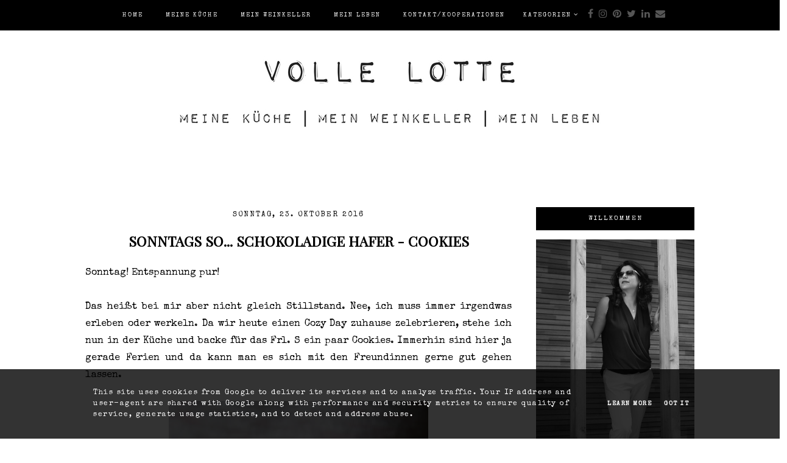

--- FILE ---
content_type: text/html; charset=UTF-8
request_url: https://www.vollelotte.de/2016/10/
body_size: 41027
content:
<!DOCTYPE html>
<html class='v2' dir='ltr' xmlns='http://www.w3.org/1999/xhtml' xmlns:b='http://www.google.com/2005/gml/b' xmlns:data='http://www.google.com/2005/gml/data' xmlns:expr='http://www.google.com/2005/gml/expr'>
<link href='https://fonts.googleapis.com/css?family=Playfair+Display+SC|Special+Elite' rel='stylesheet' type='text/css'/>
<head>
<link href='https://www.blogger.com/static/v1/widgets/335934321-css_bundle_v2.css' rel='stylesheet' type='text/css'/>
<link href='https://fonts.googleapis.com/css?family=Lato:300,400,400i,700,700i|Mukta+Malar:400,500,600,700' rel='stylesheet' type='text/css'/>
<script src='//platform.tumblr.com/v1/share.js'></script>
<script src='//ajax.googleapis.com/ajax/libs/jquery/1.12.2/jquery.min.js' type='text/javascript'></script>
<link href='//maxcdn.bootstrapcdn.com/font-awesome/4.7.0/css/font-awesome.min.css' rel='stylesheet'/>
<meta content='IE=EmulateIE7' http-equiv='X-UA-Compatible'/>
<meta content='width=device-width,initial-scale=1.0' name='viewport'/>
<meta content='width=device-width,initial-scale=1.0,minimum-scale=1.0,maximum-scale=1.0' name='viewport'/>
<meta content='text/html; charset=UTF-8' http-equiv='Content-Type'/>
<meta content='blogger' name='generator'/>
<link href='https://www.vollelotte.de/favicon.ico' rel='icon' type='image/x-icon'/>
<link href='https://www.vollelotte.de/2016/10/' rel='canonical'/>
<link rel="alternate" type="application/atom+xml" title="Volle Lotte - Atom" href="https://www.vollelotte.de/feeds/posts/default" />
<link rel="alternate" type="application/rss+xml" title="Volle Lotte - RSS" href="https://www.vollelotte.de/feeds/posts/default?alt=rss" />
<link rel="service.post" type="application/atom+xml" title="Volle Lotte - Atom" href="https://www.blogger.com/feeds/4520287938344772343/posts/default" />
<!--Can't find substitution for tag [blog.ieCssRetrofitLinks]-->
<meta content='VOLLE LOTTE 
Meine Küche | Mein Weinkeller | Mein Leben' name='description'/>
<meta content='https://www.vollelotte.de/2016/10/' property='og:url'/>
<meta content='Volle Lotte' property='og:title'/>
<meta content='VOLLE LOTTE 
Meine Küche | Mein Weinkeller | Mein Leben' property='og:description'/>
<title>Oktober 2016 | Volle Lotte</title>
<style id='page-skin-1' type='text/css'><!--
/* == CONTACT DETAILS
DESIGNER :  Kate
SHOP :      www.etsy.com/shop/KateStudioDesigns
WEBSITE :   https://www.katestudiodesigns.com
TEMPLATE :  Rebecca
VERSION :   1
== */
/* ==
VARIABLE DEFINITIONS
<Group description="Main Colors" selector="body">
<Variable name="body.background.color" description="Body Background Color" type="color" default="#ffffff"/>
<Variable name="body.text.color" description="Body Text Color" type="color" default="#000000"/>
<Variable name="body.link.color" description="Link Color" type="color" default="#bf9bb1"/>
<Variable name="body.link.color.hover" description="Link Color Hover" type="color" default="#000000"/>
<Variable name="backtotop.color" description="Back to Top Button Color" type="color" default="#bbb"/>
<Variable name="backtotop.color.hover" description="Back to Top Button Color Hover" type="color" default="#bf9bb1"/>
</Group>
<Group description="Selection and Scrollbar" selector="body">
<Variable name="selection.color" description="Selection Color" type="color" default="#ffffff"/>
<Variable name="selection.background" description="Selection Background" type="color" default="#000000"/>
<Variable name="scrollbar.background" description="Scrollbar Background" type="color" default="#000"/>
<Variable name="scrollbar.thumb" description="Scrollbar Thumb" type="color" default="#555555"/>
</Group>
<Group description="Status Msg" selector="body">
<Variable name="status.msg.color" description="Status Msg Color" type="color" default="#ffffff"/>
<Variable name="status.msg.background" description="Status msg Background" type="color" default="#000000"/>
</Group>
<Group description="Header" selector="header">
<Variable name="header.background.color" description="Header Background Color" type="color" default="#ffffff"/>
<Variable name="header.color" description="Header Color" type="color" default="#000000"/>
<Variable name="header.link.color" description="Header Link Color" type="color" default="#000000"/>
<Variable name="header.link.color.hover" description="Header Link Color Hover" type="color" default="#000000"/>
</Group>
<Group description="Navigation Menu" selector="menu-outer">
<Variable name="navigation.background.color" description="Navigation Menu Background Color" type="color" default="#000000"/>
<Variable name="menu.link.color" description="Menu Link Color" type="color" default="#ffffff"/>
<Variable name="menu.link.color.hover" description="Menu Link Color Hover" type="color" default="#bf9bb1"/>
<Variable name="menu.icons.color" description="Menu Icons Color" type="color" default="#ffffff"/>
<Variable name="menu.icons.color.hover" description="Menu Icons Color Hover" type="color" default="#bf9bb1"/>
</Group>
<Group description="Drop down" selector="menu-outer">
<Variable name="drop.down.background" description="Drop-Down Background" type="color" default="#000000"/>
<Variable name="drop.down.border.color" description="Drop-Down Border color" type="color" default="transparent"/>
<Variable name="drop.down.tab.background" description="Drop-Down Tab Background" type="color" default="transparent"/>
<Variable name="drop.down.tab.background.hover" description="Drop-Down Tab Background Hover" type="color" default="#111111"/>
<Variable name="drop.down.color" description="Drop-Down Link Color" type="color" default="#ffffff"/>
<Variable name="drop.down.color.hover" description="Drop-Down Link Color on Hover" type="color" default="#ffffff"/>
</Group>
<Group description="Post header" selector="post-header">
<Variable name="post.header.background.color" description="Post Header Background Color" type="color" default="transparent"/>
<Variable name="post.title.color" description="Post Title Link Color" type="color" default="#000000"/>
<Variable name="post.title.link.color" description="Post Title Color" type="color" default="#000000"/>
<Variable name="post.title.link.color.hover" description="Post Title Color Hover" type="color" default="#bf9bb1"/>
<Variable name="post.date.color" description="Post Date Color" type="color" default="#000000"/>
<Variable name="location.icon.color" description="Post Location Icon Color" type="color" default="#bf9bb1"/>
<Variable name="location.color" description="Post Location Link Color" type="color" default="#000000"/>
<Variable name="location.color.hover" description="Post Location Link Color Hover" type="color" default="#bf9bb1"/>
</Group>
<Group description="Post Body and Blockquote" selector="post-outer">
<Variable name="post.body.background.color" description="Post Body/Box Background Color" type="color" default="transparent"/>
<Variable name="blockquote.text.color" description="Blockquote Text Color" type="color" default="#ffffff"/>
<Variable name="blockquote.background.color" description="Blockquote Background Color" type="color" default="#000000"/>
</Group>
<Group description="Jump Link" selector="jump-link">
<Variable name="jump.link.color" description="Jump Link Color" type="color" default="#ffffff"/>
<Variable name="jump.link.color.hover" description="Jump Link Color Hover" type="color" default="#ffffff"/>
<Variable name="jump.link.background.color" description="Jump Link Background Color" type="color" default="#000000"/>
<Variable name="jump.link.background.color.hover" description="Jump Link Background Color Hover" type="color" default="#222222"/>
</Group>
<Group description="Post Footer" selector="post-footer">
<Variable name="post.footer.link.color" description="Post Footer Color" type="color" default="#ffffff"/>
<Variable name="post.footer.link.color.hover" description="Post Footer Link Color Hover" type="color" default="#bf9bb1"/>
<Variable name="post.footer.text.color" description="Post Footer Link Color" type="color" default="#ffffff"/>
<Variable name="post.footer.background.color" description="Post Footer Background Color" type="color" default="#000000"/>
</Group>
<Group description="Related Posts" selector="related-posts">
<Variable name="related.posts.heading.color" description="Related Posts Heading Color" type="color" default="#000000"/>
<Variable name="related.posts.background.color" description="Related Post Box Background Color" type="color" default="#000000"/>
<Variable name="related.posts.title.color" description="Related Post Title Color" type="color" default="#ffffff"/>
<Variable name="related.posts.title.color.hover" description="Related Post Title Color Hover" type="color" default="#bf9bb1"/>
</Group>
<Group description="Post Pager" selector="pager2">
<Variable name="post.pager.color" description="Post Pager Title Color" type="color" default="#ffffff"/>
<Variable name="post.pager.color.hover" description="Post Pager Title Color Hover" type="color" default="#bf9bb1"/>
<Variable name="post.pager.background" description="Post Pager Title Background" type="color" default="#000000"/>
</Group>
<Group description="Comments" selector="comments">
<Variable name="comments.block.background" description="Comments Block Background Color" type="color" default="#ffffff"/>
<Variable name="comments.text.color" description="Comments Heading Color" type="color" default="#000000"/>
<Variable name="comments.links" description="Comments Link Color" type="color" default="#000000"/>
<Variable name="comments.links.hover" description="Comments Link Color Hover" type="color" default="#bf9bb1"/>
<Variable name="comments.actions.background" description="Comments Actions Background Color" type="color" default="#000000"/>
<Variable name="comments.actions.color" description="Comments Actions Color" type="color" default="#ffffff"/>
</Group>
<Group description="Sidebar" selector="sidebar-outer">
<Variable name="sidebar.widget.background.color" description="Sidebar Widget Background Color" type="color" default="transparent"/>
<Variable name="sidebar.title.color" description="Sidebar Titles Color" type="color" default="#ffffff"/>
<Variable name="sidebar.title.background.color" description="Sidebar Titles Background Color" type="color" default="#000000"/>
</Group>
<Group description="Pinterest and Social Icons" selector="sidebar-outer">
<Variable name="sidebar.icons.color" description="Sidebar Social Icons Color" type="color" default="#000000"/>
<Variable name="sidebar.icons.color.hover" description="Sidebar Social Icons Color Hover" type="color" default="#bf9bb1"/>
<Variable name="pinterest.icon.color" description="Pinterest Icon Color" type="color" default="#ffffff"/>
<Variable name="pinterest.background.color" description="Pinterest Background on Hover" type="color" default="#000000"/>
</Group>
<Group description="Twitter Feed" selector="sidebar-outer">
<Variable name="twitter.text.color" description="Twitter Text Color" type="color" default="#000000"/>
<Variable name="twitter.name.color" description="Twitter Name Color" type="color" default="#000000"/>
<Variable name="twitter.name.color.hover" description="Twitter Name Color Hover" type="color" default="#bf9bb1"/>
<Variable name="tweet.username.color" description="Twitter Username Color" type="color" default="#ffffff"/>
<Variable name="tweet.username.background" description="Twitter Username Background Color" type="color" default="#000000"/>
<Variable name="tweet.username.color.hover" description="Twitter Username Color Hover" type="color" default="#bf9bb1"/>
<Variable name="tweet.links.color" description="Twitter Links Color" type="color" default="#bf9bb1"/>
<Variable name="tweet.links.color.hover" description="Twitter Links Color Hover" type="color" default="#000000"/>
<Variable name="twitter.actions.color" description="Twitter Actions Color" type="color" default="#000000"/>
<Variable name="twitter.actions.color.hover" description="Twitter Actions Color Hover" type="color" default="#bf9bb1"/>
</Group>
<Group description="Search Box" selector="sidebar-outer">
<Variable name="search.text.color" description="Search Text Color" type="color" default="#ffffff"/>
<Variable name="search.button.color" description="Search Button Color" type="color" default="#ffffff"/>
<Variable name="search.button.color.hover" description="Search Button Color Hover" type="color" default="#bf9bb1"/>
<Variable name="search.box.background" description="Search Box Background" type="color" default="#000000"/>
</Group>
<Group description="Popular Posts" selector="sidebar-outer">
<Variable name="popular.title.color" description="Popular Posts Title Color" type="color" default="#000000"/>
<Variable name="popular.title.color.hover" description="Popular Posts Title Color Hover" type="color" default="#bf9bb1"/>
</Group>
<Group description="Blog Archive" selector="sidebar-outer">
<Variable name="archive.color" description="Archive Link Color" type="color" default="#000000"/>
<Variable name="archive.color.hover" description="Archive Link Color Hover" type="color" default="#bf9bb1"/>
<Variable name="archive.arrow.color" description="Archive Arrow Color" type="color" default="#bf9bb1"/>
</Group>
<Group description="Instagram" selector="instafeed">
<Variable name="insta.title.link.color" description="Instagram Title Color" type="color" default="#000000"/>
<Variable name="insta.title.link.color.hover" description="Instagram Title Color Hover" type="color" default="#bf9bb1"/>
<Variable name="insta.item.background" description="Instagram Thumb Background on Hover" type="color" default="#000000"/>
<Variable name="insta.icons.color" description="Instagram Icons" type="color" default="#ffffff"/>
</Group>
<Group description="Blog Pager" selector="blog-pager">
<Variable name="blog.pager.link.color" description="Blog Pager Link Color" type="color" default="#000000"/>
<Variable name="blog.pager.link.color.hover" description="Blog Pager Link Color Hover" type="color" default="#bf9bb1"/>
</Group>
<Group description="Copyright" selector="copyright">
<Variable name="copyright.text.color" description="Copyright Text Color" type="color" default="#ffffff"/>
<Variable name="copyright.link.color" description="Copytight Link Color" type="color" default="#ffffff"/>
<Variable name="copyright.link.color.hover" description="Copyright Link Color Hover" type="color" default="#bf9bb1"/>
<Variable name="copyright.background.color" description="Copyright Background" type="color" default="#000000"/>
</Group>
<Group description="3 Column Footer" selector="footer-columns">
<Variable name="fullfooter.background.color" description="3 Column Footer Background Color" type="color" default="#ffffff"/>
<Variable name="fullfooter.title.color" description="3 Column Footer Titles Color" type="color" default="#000000"/>
</Group>
<Group description="Footer" selector="fullwidthfooter">
<Variable name="footer.background.color" description="Footer Background Color" type="color" default="#ffffff"/>
<Variable name="footer.title.color" description="Footer Titles Color" type="color" default="#000000"/>
</Group>
<Group description="2 Column Footer" selector="footer-columns-bottom">
<Variable name="footerbottom.background.color" description="2 Column Footer Background Color" type="color" default="#000000"/>
<Variable name="footerbottom.title.color" description="2 Column Footer Titles Color" type="color" default="#ffffff"/>
<Variable name="footerbottom.links.color" description="2 Column Footer Links Color" type="color" default="#ffffff"/>
<Variable name="footerbottom.links.color.hover" description="2 Column Footer Links Color on Hover" type="color" default="#bf9bb1"/>
</Group>
<Group description="Subscribe Widget" selector="FollowByEmail">
<Variable name="subscribe.box.border" description="Subscribe Box Border Color" type="color" default="#ffffff"/>
<Variable name="subscribe.text.color" description="Subscribe Text Color" type="color" default="#ffffff"/>
<Variable name="subscribe.button.color" description="Subscribe Button Color" type="color" default="#ffffff"/>
<Variable name="subscribe.button.color.hover" description="Subscribe Button Color Hover" type="color" default="#bf9bb1"/>
</Group>
== */
/* == RESETS == */
html, body, div, span, applet, object, iframe,h1, h2, h3, h4, h5, h6, p, blockquote, pre,a, abbr, acronym, address, big, cite, code,del, dfn, em, img, ins, kbd, q, s, samp,small, strike, strong, sub, sup, tt, var,b, u, i, center,dl, dt, dd, ol, ul, li,fieldset, form, label, legend,table, caption, tbody, tfoot, thead, tr, th, td,article, aside, canvas, details, embed, figure, figcaption, footer, header, hgroup,menu, nav, output, ruby, section,widget, summary,time, mark, audio, video, .widget, .section {
margin: 0;
padding: 0;
border: 0;
vertical-align: baseline;
}
table {
border-collapse: collapse;
border-spacing: 0;border-radius:0;
}
.CSS_LIGHTBOX{
z-index:9999!important;
}
/* == WIDTHS == */
.blog-outer {
width: 100%;
}
.blog-inner {
width: 1000px;
margin: 0 auto;
padding:0;
}
.content-area {
margin: 40px auto 0;
width: auto;
position:relative;
}
.main-outer {
width: 700px;
float: left;
margin: 0;
padding: 0;
}
.sidebar-outer {
width: 260px;
float: right;
margin: 0;
padding: 0;
}
.post-body a img,
.post-body img {
display: inline !important ;
float: none !important;
max-width: 100% !important;
height: auto;
}
iframe,
.YOUTUBE-iframe-video {
max-width: 100%;
}
.video-outer {
width: 100%;
max-width: 100%;
margin: 15px auto;
}
.video-inner {
position: relative;
padding-bottom: 56%;
padding-top: 0px;
height: 0;
background: #fff !important;
}
.video-inner iframe,
.video-inner object,
.video-inner embed {
position: absolute;
top: 0;
width: 100%;
height: 100%;
}
/* == BODY == */
body {
font-family:Special Elite;
overflow-x: hidden;
font-size:16px;
font-weight:400;
color:#000000;
background:#ffffff;
-webkit-font-smoothing: antialiased;
}
body b,
body strong {
font-weight: bold;
line-height: 1.8;
text-decoration:none;
}
body i {
font-style: italic;
line-height: 1.8;
text-decoration:none;
}
.post-body {
font-size:100%;
width:100%;
line-height: 1.8;
position:relative;
text-align: justify;
}
.post-body ol {
list-style: decimal;
list-style-type: decimal;
padding: 0 0 0 2em;
}
h1, h2, h3, h4{
font-weight:400;
}
.post-body a img,
.post-body img {
display: inline ;
float: none !important;
max-width: 100%;
height: auto;
}
blockquote{
text-align:center;
max-width:100%;
margin:15px auto ;
padding:7px;
background:#000000;
font-size:12px;
font-weight:700;
text-transform:uppercase;
letter-spacing:2px;
color:#ffffff;
}
.section{
margin:0;
}
.widget{
line-height:1.7;
}
a img {
display: block;
position: static !important;
}
.separator a {
margin-right:0!important;
margin-left:0!important;
max-width: 100%;
height: auto;
}
.separator a:hover {
background:none!important;
}
iframe,
.YOUTUBE-iframe-video {
max-width: 100%;
}
a:-webkit-any-link {
cursor:pointer;
}
button,
input,
textarea {
outline: 0;
-webkit-appearance: none;
-webkit-border-radius: 0;
}
::-webkit-scrollbar {
width: 10px;
}
a,
a:visited {
color: #555555;
text-decoration: none;
}
a:hover {
color:#bbbbbb;
text-decoration: none;
-webkit-transition: all 0.3s ease;
-moz-transition: all 0.3s ease;
-ms-transition: all 0.3s ease;
-o-transition: all 0.3s ease;
transition: all 0.3s ease;
}
::-moz-selection {
color: #ffffff;
background:#000000;
}
::selection {
color: #ffffff;
background: #000000;
}
::-webkit-scrollbar-track {
background: #000000;
}
::-webkit-scrollbar-thumb {
background: #555555;
}
::-webkit-scrollbar-thumb:window-inactive {
background: #555555;
}
.status-msg {
font-size: 14px;
font-family:inherit;
font-weight:700;
text-transform:uppercase;
letter-spacing:2.5px;
margin: 0px auto 70px;
position: relative;
text-align: center;
clear:both;
padding:7px 15px;
background:#000000;
color:#ffffff;
}
/* == COOKIES == */
.cookie-choices-info .cookie-choices-inner{
padding:10px 0px;
}
.cookie-choices-info{
bottom:0!important;
top:inherit!important;
line-height:1.5!important;
z-index:9999!important;
font-family:inherit!important;
font-size:10px!important;
padding:0!important;
background-color:rgba(0,0,0,0.8)!important;
letter-spacing:1.5px;
color:#fff!important;
}
.cookie-choices-info .cookie-choices-text {
font-size:12px!important;
margin:20px!important;
color:#fff!important;
}
.cookie-choices-info .cookie-choices-button,
.cookie-choices-info .cookie-choices-button:hover{
color:#fff!important;
}
.cookie-choices-info .cookie-choices-buttons{
margin:20px 10px !important;
}
/* == HEADER == */
.header{
padding:25px 0;
background:#ffffff;
}
.header img {
max-width: 100%;
height: auto;
text-align:center;
margin: 0 auto;
}
.Header h1 {
font-family: 'Mukta Malar', sans-serif;
text-align:center;
font-size: 40px;
font-weight:400;
text-transform:uppercase;
letter-spacing: 0px;
color: #000000;
line-height:1.4;
margin-bottom:5px;
}
.Header h1 a,
.Header h1 a:visited{
color: #000000;
}
.Header h1 a:hover{
color: #000000;
}
.description {
font-family:inherit;
font-size:10px;
letter-spacing:2px;
text-transform:uppercase;
text-align:center;
padding:0 7px;
}
/* == HEADER - RESPONSIVE == */
@media screen and (max-width: 450px) {
.Header h1{
font-size:30px;
}
}
/* == NAVIGATION MENU == */
.PageList LI A {
font-weight: 400!important;
}
.menu-outer {
max-width:100%;
font-family:inherit;
font-weight: 400;
font-style:initial;
text-transform:uppercase;
text-align: center;
letter-spacing: 2px;
margin: 0 auto;
position: initial;
width: 100%;
height:50px;
}
.menuinner{
position:fixed;
top:0;
left:0;
width:100%;
z-index:9999;
background:#000000;
}
.menu-outer .widget {
width: auto;
display: inline-block;
vertical-align:middle;
position:initial;
}
.menu-outer li,
.menu-outer ul {
padding: 0;
list-style: none;
list-style-type: none;
}
.menu-outer li {
display: inline-block;
margin: 0 15px;
position:relative;
line-height:50px;
font-size: 10px;
}
.menu-outer li a{
color:#ffffff;
}
.menu-outer li a:hover{
color:#bbbbbb;
}
.menu-outer .socialicons{
margin:0 0 0 15px;
}
.menu-outer .socialicons a{
display:inline-block;
margin:0 5px;
font-size:10px;
color:#ffffff;
vertical-align:text-bottom;
}
.menu-outer .socialicons a:hover{
color:#bf9bb1;
}
/* == MENU - RESPONSIVE == */
@media screen and (min-width: 1030px) {
.menuouter {
display: none;
}
.menu {
visibility: hidden;
}
}
@media screen and (max-width: 1029px) {
.menuinner{
position:relative;
}
.menuouter .mobile-menu-bar {
width: 20px;
height: 2px;
background: #ffffff;
margin: 5px auto;
display: block;
-webkit-transition: all 0.3s ease;
-moz-transition: all 0.3s ease;
-ms-transition: all 0.3s ease;
-o-transition: all 0.3s ease;
transition: all 0.3s ease;
}
.menuouter.open .mobile-menu-bar:last-child {
-webkit-transform: rotate(-45deg) translate(3px, -5px);
-ms-transform: rotate(-45deg) translate(3px, -5px);
transform: rotate(-45deg) translate(3px, -6px);
}
.menuouter.open .mobile-menu-bar:nth-of-type(2){
background:transparent;
}
.menuouter.open .mobile-menu-bar:first-child{
-webkit-transform: rotate(45deg) translate(2px, 4px);
-ms-transform: rotate(45deg) translate(2px, 4px);
transform: rotate(45deg) translate(4px, 7px);
}
.menuouter {
transition: background 0.3s;
font-family: FontAwesome;
font-size: 16px;
cursor: pointer;
font-style: normal;
text-align:center;
width:100%;
display:inline-block;
vertical-align:middle;
}
.menu{
text-align:center;
display: none;
}
.menu-outer {
height: auto;
line-height:40px;
width: 100%;
max-width:100%;
position: relative;
border: 0;
text-align: center;
}
}
@media screen and (max-width: 650px) {
.menu-outer li,
.menu-outer .widget {
display: block;
height: auto;
}
.menu-outer li{
line-height: 40px;
margin: 0 0 0 0px;
}
.menu-outer .socialicons{
margin:0 0 0 0px;
padding:10px 0 15px;
}
}
/* == DROP DOWN == */
.menu-outer .level-two {
width: 160px;
position: absolute;
left: 50%;
margin: 0 0 0 -80px;
display: none;
text-align: center;
z-index: 99;
background:#000000;
border:1px solid transparent;
border-top:none;
}
.menu-outer .level-three {
width: 160px;
position: absolute;
left: 160px;
top:0;
display: none;
text-align: center;
z-index: 99;
border:1px solid transparent;
background:#000000;
}
.menu-outer .Label .level-two {
max-height: 300px;
overflow-y: auto;
}
.menu-outer .level-two li,
.menu-outer .level-three li {
font-size:10px;
display: block;
margin: 0;
line-height: normal;
border-bottom:1px solid transparent;
}
.menu-outer .level-two li a,
.menu-outer .level-three li a,
.menu-outer .level-two li span,
.menu-outer .level-three li span {
display:block;
background:transparent;
padding:7px 10px;
line-height:20px;
color:#ffffff;
}
.menu-outer .level-two li a:hover,
.menu-outer .level-three li a:hover{
background:#111111;
color:#ffffff;
}
.menu-outer li.parent:hover .level-two,
.menu-outer .child-item.sharewidth:hover .level-three {
display: block;
}
.menu-outer .fa.fa-fw.fa-angle-down,
.menu-outer .fa.fa-fw.fa-angle-right,
.menu-outer .level-three a:after {
display: none;
}
.menu-outer li.child-item.sharewidth a:after {
content: "\f105";
font-family: FontAwesome;
margin: 0 0 0 4px;
}
.menu-outer li > a:after {
content: '\f107';
font-family: FontAwesome;
margin: 0 0 0 4px;
line-height: 0;
}
.menu-outer li > a:only-child:after {
content: '';
margin:0;
}
/* == DROP DOWN - RESPONSIVE == */
@media screen and (max-width: 1029px) {
.menu-outer li.parent:hover .level-two,
.menu-outer .child-item.sharewidth:hover .level-three {
display: none;
}
.menu-outer .fa.fa-fw.fa-angle-down,
.menu-outer .fa.fa-fw.fa-angle-right {
color: transparent !important;
position: absolute;
top: 0;
left: 0;
width: 100%;
display: block;
height: 35px;
z-index: 5;
}
}
@media screen and (max-width: 650px) {
.menu-outer .level-two {
width: 100%;
left: 0;
position: relative;
margin: 0 auto;
text-align: center;
padding-top:0;
}
.menu-outer .level-three {
width: 100%;
left: 0;
position: relative;
text-align: center;
margin: 0 auto;
}
.menu-outer .Label .level-two {
max-height: auto;
overflow-y: visible;
}
.menu-outer .level-three a:after {
display: none;
}
.menu-outer li.child-item.sharewidth a:after {
content: "\f107";
}
}
/* == POST HEADER == */
.post-header{
background:transparent;
margin-bottom:20px;
text-align:center;
}
.post-title{
text-align:center;
font-family:Playfair Display SC;
font-size:23px;
font-weight:600;bold
line-height:1.2;
text-transform:uppercase;
color:#000000;
}
.post-title a,
.post-title a:visited{
margin:0;
color:#000000;
}
.post-title a:hover{
color:#bbbbbb;
}
.date-header,
.post-location{
font-family:inherit;
text-transform: uppercase;
font-size: 12px;
letter-spacing: 2px;
margin-bottom:15px;
}
.date-header{
color:#000000;
display:inline-block;
}
.post-location i{
color:#bf9bb1;
margin-right:3px;
font-size:11px;
}
.post-location a,
.post-location a:visited{
color:#000000;
}
.post-location a:hover{
color:#bf9bb1;
}
/* == POST AREA == */
.post-body h2{
font-size:160%;
}
.post-body h3{
font-size:135%;
}
.post-body h4{
font-size:110%;
}
.post-body h2,
.post-body h3,
.post-body h4{
font-weight:700;
}
.post-outer{
margin-bottom:70px;
}
.post-body{
background:transparent;
}
.jump-link{
text-align:center;
margin:25px 0;
}
.jump-link a,
.jump-link a:visited{
display:inline-block;
text-transform:uppercase;
font-weight:400;
letter-spacing:1.5px;
font-size:11px;
position:relative;
color:#ffffff;
background:#000000;
padding:7px 10px;
}
.jump-link a:hover{
color:#ffffff;
background:#222222;
}
/* == POST FOOTER == */
.post-footer{
font-size:0px;
margin-top:35px;
}
.post-footer-line-1{
color:#ffffff;
font-size:0px;
letter-spacing:2px;
font-family:inherit;
text-transform:uppercase;
text-align:center;
padding:0 10px;
}
.post-footer-line-2{
margin-top:60px;
}
.post-footer-line-1 a,
.post-footer-line-1 a:visited{
color:#ffffff;
}
.post-footer-line-1 a:hover{
color:#bbbbbb;
}
.post-footer-line>*{
margin-right:0px;
}
.post-footer-line-1{
margin-bottom:30px;
background:#000000;
}
.post-labels,
.post-share{
display:inline-block;
padding:10px 0.75%;
width:48%;
vertical-align:middle;
font-size:10px;
}
.post-labels{
text-align:left;
}
.post-share{
text-align:right;
display:inline-block;
}
.post-share a{
margin:0 5px;
display:inline-block;
vertical-align:middle;
}
.post-comment-link i{
margin-right:5px;
}
/* == SIDEBAR AREA == */
.sidebar-outer img {
max-width: 100%;
height: auto;
margin:0 auto;
}
.sidebar-outer .widget {
margin:0 0 35px;
background:transparent;
}
.sidebar-outer {
margin:0 0 20px;
}
.sidebar-outer .widget-content{
text-align:center;
max-width:100%;
margin:0 auto;
}
.sidebar-outer h2 {
font-family:inherit;
font-size:11px;
font-weight:400;
text-align: center;
text-transform: uppercase;
letter-spacing: 2px;
margin-bottom: 15px;
color:#ffffff;
background:#000000;
padding:10px 5px;
}
.sidebar-outer .socialicons a,
.sidebar-outer .socialicons a:visited{
display: inline-block;
margin: 0 3px;
font-size: 13px;
width: 28px;
height: 28px;
vertical-align: middle;
line-height: 27px;
border-radius: 100%;
color: #000000;
}
.sidebar-outer .socialicons{
font-size:0px;
text-align:center;
}
.sidebar-outer .socialicons a:hover{
color:#bbbbbb;
}
#Image111 img{
display:block;
margin:0 auto 7px;
}
#Image111 .caption{
line-height:1.7;
text-align:justify;
font-size:14px;
}
#searchbox{
font-size:0px;
overflow:hidden;
background:#000000;
height:40px;
}
#searchbox input[type="text"]{
font-family: inherit;
text-transform:uppercase;
text-align: left;
border: none;
border-radius: 0px;
vertical-align: middle;
font-weight: 400;
font-size: 10px;
letter-spacing: 2px;
height: inherit;
text-indent: 7px;
width: 80%;
color:#ffffff;
display:inline-block;
padding:0;
background:transparent;
}
#searchbox .button-submit {
margin: 0 auto;
border: none;
font-weight: 300;
cursor: pointer;
font-size: 13px;
text-align: center;
vertical-align: bottom;
color: #ffffff;
height: inherit;
padding: 0 10px;
width: 20%;
display:inline-block;
background:transparent;
}
#searchbox .button-submit:hover{
color:#bf9bb1;
-webkit-transition: all 0.3s ease;
-moz-transition: all 0.3s ease;
-ms-transition: all 0.3s ease;
-o-transition: all 0.3s ease;
transition: all 0.3s ease;
}
.PopularPosts ul{
padding:0;
}
.PopularPosts li{
list-style:none;
margin-bottom:30px;
}
.PopularPosts .popular-img{
padding-bottom:70%;
width:100%;
max-width:100%;
background-size:cover!important;
background-position:50% 50%!important;
margin-bottom:10px;
}
.PopularPosts .popular-img:hover{
opacity:0.8;
-webkit-transition: all 0.3s ease;
-moz-transition: all 0.3s ease;
-ms-transition: all 0.3s ease;
-o-transition: all 0.3s ease;
transition: all 0.3s ease;
}
.PopularPosts .item-thumbnail{
float:none;
margin:0 0 0 0;
}
.PopularPosts .widget-content ul li{
padding:0;
}
.PopularPosts .item-title{
padding-bottom:0;
}
.PopularPosts .item-title a,
.PopularPosts .item-title a:visited{
color:#000000;
line-height:1.7;
font-family:'Mukta Malar', sans-serif;
font-size:13px;
letter-spacing:1px;
text-transform:uppercase;
display:block;
font-weight:700;
}
.PopularPosts .item-title a:hover{
color:#bbbbbb;
}
#ArchiveList{
text-align:center;
font-family:inherit;
font-size:12px;
font-weight:400;
text-transform:uppercase;
letter-spacing:1px;
padding-left:15px;
}
.BlogArchive #ArchiveList ul.posts li{
font-family:inherit;
font-size:14px;
font-weight:400;
text-transform:none;
letter-spacing:0px;
}
.BlogArchive #ArchiveList ul.posts li a{
padding-left:0px;
}
#ArchiveList a,
#ArchiveList a:visited{
color:#000000;
}
#ArchiveList a:hover{
color:#bbbbbb;
}
#ArchiveList a.toggle, #ArchiveList a.toggle:link, #ArchiveList a.toggle:visited, #ArchiveList a.toggle:hover{
color:transparent;
position:absolute;
}
#ArchiveList ul li.archivedate.collapsed:before {
content: '\f107';
font-family: FontAwesome;
margin: 0;
color:#bbbbbb;
}
#ArchiveList ul li.archivedate.expanded:before {
content: '\f105';
font-family: FontAwesome;
margin: 0;
color:#bbbbbb;
}
.BlogArchive #ArchiveList ul li{
padding:0px!important;
margin:10px 0;
}
#ArchiveList ul li .post-count {
display: none;
}
/* == PINTEREST == */
.pinterest{
font-size:0px;
}
.pin-outer {
width: 48%;
display: inline-block;
position: relative;
margin: 0 1% 5px;
}
.pin-img {
width: 100%;
padding-bottom: 130%;
background-size: cover !important;
background-position: 50% 50% !important;
}
.pin-inner {
top: 0;
width: 100%;
height: 100%;
display: block;
position: absolute;
font-family: FontAwesome;
font-size: 25px;
text-align: center;
z-index:0;
opacity:0;
}
.pin-inner:hover{
background:#000000;
color:#ffffff;
-ms-filter: "progid:DXImageTransform.Microsoft.Alpha(Opacity=40)";
filter: alpha(opacity=40);
opacity: 0.7;
z-index: 1;
-webkit-transition: all 0.3s ease;
-moz-transition: all 0.3s ease;
-ms-transition: all 0.3s ease;
-o-transition: all 0.3s ease;
transition: all 0.3s ease;
}
.pin-inner span {
width: 100%;
height: 100%;
display: table;
}
.pin-inner span p {
width: 100%;
height: 100%;
display: table-cell;
vertical-align: middle;
}
/* == TWITTER == */
#twitterfeed{
margin:0 auto;
max-width:100%;
}
#twitterfeed li{
margin-bottom:30px;
}
#twitterfeed .tweet{
max-width:100%;
position:relative;
color:#000000;
font-size: 13px;
text-align:center;
line-height: 1.6;
margin: 10px auto;
font-weight: 400;
}
#twitterfeed .tweet a,
#twitterfeed .tweet a:visited{
color:#bf9bb1;
}
#twitterfeed .tweet a:hover{
color:#000000;
}
#twitterfeed ul{
padding:0;
}
#twitterfeed li{
list-style:none;
padding:0;
}
#twitterfeed .media img{
display:none;
}
#twitterfeed a [data-scribe="user_link"] {
position:relative;
display:block;
}
#twitterfeed li .user span [data-scribe="element:name"] {
display:none;
margin:10px 0;
text-transform:uppercase;
font-size:16px;
letter-spacing:1px;
font-weight:600;
color:#000000;
}
#twitterfeed li .user span [data-scribe="element:name"]:hover{
color:#bf9bb1;
}
#twitterfeed li:first-child .user span img[data-scribe="element:avatar"],
#twitterfeed li:first-child .user span [data-scribe="element:name"] {
display:block;
}
#twitterfeed li .user span img[data-scribe="element:avatar"] {
display:none
}
#twitterfeed span[data-scribe="element:screen_name"]{
font-size:15px;
font-weight:300;
color:#ffffff;
padding:7px 10px;
background:#000000;
display:inline-block;
margin-bottom:10px;
}
#twitterfeed span[data-scribe="element:screen_name"]:hover{
color:#bf9bb1;
}
#twitterfeed .user span{
font-family: 'Mukta Malar', sans-serif;
}
#twitterfeed .timePosted{
font-family:inherit;
text-transform:uppercase;
letter-spacing:2px;
font-size:10px;
margin:20px 0;
font-weight:600;
color:#000000;
}
#twitterfeed .timePosted a,
#twitterfeed .timePosted a:visited,
#twitterfeed .timePosted a:hover{
color:#000000;
}
#twitterfeed .interact{
margin:15px auto 0;
text-align:center;
}
a.twitter_retweet_icon:before{
content:'\f079';
font-family:FontAwesome;
}
a.twitter_reply_icon:before{
content:'\f075';
font-family:FontAwesome;
}
a.twitter_fav_icon:before{
content:'\f004';
font-family:FontAwesome;
}
#twitterfeed .interact a,
#twitterfeed .interact a:visited{
display:inline-block;
margin:0 5%;
color:#000000;
}
#twitterfeed .interact a:hover{
color:#bf9bb1;
}
/* == POST PAGER == */
.pager2{
display:block;
width:100%;
text-align:center;
font-size:0px;
margin-bottom:70px;
overflow:hidden;
}
a.old-title,
a.new-title{
position:relative;
max-width:50%;
width:100%;
display:inline-block;
vertical-align:middle;
}
a.old-title{
text-align:left;
float:left;
}
a.new-title{
text-align:right;
float:right;
}
.post-pager-img {
display:none;
}
.post-pager-img:hover{
opacity:0.6;
-webkit-transition: all 0.3s ease;
-moz-transition: all 0.3s ease;
-ms-transition: all 0.3s ease;
-o-transition: all 0.3s ease;
transition: all 0.3s ease;
}
a.new-title .post-pager-title:before{
content:'Next Entry';
display:block;
margin: 0 0 7px;
font-family:inherit;
color:#ffffff;
font-size:13px;
background:#000000;
text-transform:uppercase;
letter-spacing:2px;
font-weight:700;
position:Relative;
border-bottom: 1px solid;
padding-bottom: 5px;
}
a.old-title .post-pager-title:before{
content:'Previous Entry';
display:block;
margin: 0 0 7px;
font-family: inherit;
color:#ffffff;
font-size:13px;
background:#000000;
text-transform:uppercase;
letter-spacing:2px;
font-weight:700;
position:Relative;
border-bottom: 1px solid;
padding-bottom: 5px;
}
.post-pager-title {
display:inline-block;
margin: 0;
font-family: 'Mukta Malar', sans-serif;
color:#ffffff;
font-size:11px;
background:#000000;
padding:10px;
text-transform:uppercase;
letter-spacing:2px;
font-weight:400;
}
.post-pager-title:hover{
color:#bbbbbb;
-webkit-transition: all 0.3s ease;
-moz-transition: all 0.3s ease;
-ms-transition: all 0.3s ease;
-o-transition: all 0.3s ease;
transition: all 0.3s ease;
}
/* == POST PAGER - RESPONSIVE == */
@media screen and (max-width: 470px) {
a.old-title,
a.new-title{
max-width:100%;
display:block;
width:100%;
margin:0 0 20px;
text-align:center;
float:none;
}
}
/* == RELATED POSTS == */
#related-posts{
width:101%;
font-size:0px;
margin-left:-0.5%;
margin-bottom:40px;
text-align:Center;
}
#related-posts li{
display:inline-block;
position:relative;
list-style:none;
width:32.33%;
padding:0;
margin:0 0.5% ;
}
#related-posts .related11{
margin-bottom:20px;
text-align:center;
}
#related-posts .related11 b{
font-weight:700;
font-family: inherit;
color:#000000;
letter-spacing:2.5px;
font-size:13px;
text-transform:uppercase;
}
#related-posts .related_img {
padding-bottom:120%;
background-position:50% 50% !important;
background-size: cover!important;
width:100%;
height:auto;
}
#related-posts .related_img:hover{
opacity:0.6;
-webkit-transition: all 0.3s ease;
-moz-transition: all 0.3s ease;
-ms-transition: all 0.3s ease;
-o-transition: all 0.3s ease;
transition: all 0.3s ease;
}
#related-posts .ksd1{
display:block;
position:relative;
width:100%;
height:80px;
margin:0;
padding:0;
top:0;
left:0;
background:#000000;
}
#related-posts .ksd2{
display:table;
width:90%;
height:100%;
margin:0 auto;
}
#related-posts .ksd3{
display:table-cell;
vertical-align:middle;
width:100%;
height:100%;
text-align:center;
}
#related-posts .related-title{
color:#ffffff;
text-align:center;
font-family: 'Mukta Malar', sans-serif;
font-size:12px;
font-weight:600;
text-transform:uppercase;
padding:5px 0;
letter-spacing:1.5px;
}
#related-posts .related-title:hover{
color:#bbbbbb;
-webkit-transition: all 0.3s ease;
-moz-transition: all 0.3s ease;
-ms-transition: all 0.3s ease;
-o-transition: all 0.3s ease;
transition: all 0.3s ease;
}
/* == RELATED POSTS - RESPONSIVE  == */
@media screen and (max-width: 790px) {
#related-posts li{
width:49%;
margin:0 0.5% 10px;
}
#related-posts .related_img{
padding-bottom:75%;
}
}
@media screen and (max-width: 420px) {
#related-posts{
width:100%;
margin-left:0;
}
#related-posts li{
width:100%;
margin:0 0 15px;
}
}
/* == COMMENTS == */
.comments .comments-content .loadmore{
margin-top:0;
}
.comments{
margin-top:40px;
color:#000000;
}
.comments a,
.comments a:visited{
color:#000000;
}
.comments a:hover{
color:#bbbbbb;
}
.comments .comment-block{
background:#ffffff;
}
.comments h4{
text-align:center;
padding:10px 0;
font-family:inherit;
font-weight:700;
text-transform:uppercase;
font-size:13px;
letter-spacing:2px;
}
.comment-footer{
margin:0px!important;
}
.comments .comments-content .user a,
.comments .comments-content .user{
font-family: 'Mukta Malar', sans-serif;
font-weight:400;
font-size:16px;
margin-bottom:0px;
line-height:1;
}
.datetime.secondary-text a{
font-family:inherit;
font-weight:400;
letter-spacing:2px;
font-size:9px;
text-transform:uppercase;
}
.datetime.secondary-text{
display:inherit;
margin-left:0px;
}
.comments .comments-content .comment-header{
padding-bottom:0px;
margin:0 0 0 0;
min-height:36px;
}
.comments .comment-block{
margin:0;
}
.comments .comments-content .comment-replies{
margin-left:10px;
}
.comments .comments-content .comment-content{
margin:30px 0;
font-size:14px;
line-height:1.6;
}
.comments .comment .comment-actions{
margin-bottom:15px;
display:inline-block;
}
.comments .comment .comment-actions a{
font-family:inherit;
font-weight:400;
font-size:10px;
letter-spacing:2px;
padding-top:0;
text-transform:uppercase;
background:#000000;
color:#ffffff;
padding:7px!important;
margin-right:10px;
}
.comments .comment .comment-actions a:hover{
text-decoration:none;
}
.comments .comments-content .comment-thread{
padding:0px!important;
}
.comments .comments-content .inline-thread{
margin:0px!important;
}
.comments .thread-collapsed .thread-arrow,
.comments .thread-expanded .thread-arrow{
background:none!important;
}
.comments .thread-expanded .thread-arrow:before{
content:'\f107';
font-family:FontAwesome;
margin-right:3px;
font-size:15px;
}
.comments .thread-collapsed .thread-arrow:before{
content:'\f105';
font-family:FontAwesome;
margin-right:3px;
font-size:15px;
}
.comments .avatar-image-container {
display: inherit!important;
padding: 5px 10px 13px 0px;
max-width: 40px;
position:relative;
z-index:99;
}
.comments .thread-toggle{
padding:10px 20px;
font-family:inherit;
font-weight:700;
font-size:11px;
text-transform:uppercase;
letter-spacing:2px;
}
.comments .continue a{
font-family:inherit;
font-weight:700;
font-size:11px;
letter-spacing:2px;
padding:0;
text-transform:uppercase;
}
/* == FOOTER AREA == */
.fullwidthfooter {
width: 100%;
margin:25px auto 0;
}
.fullwidthfooter img,
.fullfooter img,
.fullfooterbottom img {
max-width: 100%;
height: auto;
margin:0 auto;
}
.fullwidthfooter h2{
font-family:inherit;
margin-bottom:15px;
text-align:center;
letter-spacing:1px;
font-weight:700;
font-size:11px;
line-height:1.4;
text-transform:uppercase;
padding:0 3px 3px;
color:#000000;
}
.fullfooter h2{
font-family:inherit;
margin-bottom:15px;
text-align:center;
letter-spacing:2px;
font-weight:400;
font-size:11px;
line-height:1.4;
text-transform:uppercase;
padding:0 3px 3px;
color:#000000;
}
.fullfooterbottom h2{
font-family:inherit;
margin-bottom:15px;
text-align:center;
letter-spacing:2px;
font-weight:400;
font-size:11px;
line-height:1.4;
text-transform:uppercase;
padding:0 3px 3px;
color:#ffffff;
}
.fullwidthfooter .widget,
.fullfooter .widget,
.fullfooterbottom .widget {
margin-bottom:25px!important;
text-align:center;
}
.fullwidthfooter .widget{
background:#ffffff;
}
.fullwidthfooter .widget:last-child,
.fullfooterbottom .widget:last-child {
margin-bottom:0px!important;
}
.fullfooter .widget-content,
.fullfooterbottom .widget-content{
text-align:center;
}
table.footer-columns td.fullfooter .widget{
padding:10px;
text-align:center;
background:#ffffff;
}
table.footer-columns td.fullfooter{
width:33.33%;
vertical-align:top;
}
table,
td,
tr,
th {
border-spacing: 0;
margin: 0 auto;
padding: 0;
}
table {
border-collapse: separate;
border-spacing: 2px;
}
table.footer-columns{
width:101.75%;
margin-left:-0.75%;
border-spacing:15px;
margin-bottom:20px;
}
table.footer-columns-bottom{
padding:25px 0;
width:100%;
text-align:center;
background:#000000;
color:#ffffff;
border-spacing:15px;
}
table.footer-columns-bottom a,
table.footer-columns-bottom a:visited{
color:#ffffff;
}
table.footer-columns-bottom a:hover{
color:#bf9bb1;
}
table.footer-columns-bottom td.fullfooterbottom{
width:50%;
vertical-align:middle;
}
.FollowByEmail .follow-by-email-inner form{
border:1px solid #ffffff;
font-size:0px;
height:40px;
}
.FollowByEmail .follow-by-email-inner{
max-width:280px;
margin:0 auto;
}
.FollowByEmail .follow-by-email-inner .follow-by-email-address{
font-family: inherit;
text-align: left;
border: none;
border-radius: 0px;
vertical-align: middle;
font-weight: 400;
font-size: 10px;
letter-spacing: 2px;
text-transform:uppercase;
height: inherit;
text-indent: 7px;
width: 80%;
color:#ffffff;
padding:0px;
background:transparent;
}
.FollowByEmail .follow-by-email-inner .follow-by-email-submit{
margin: 0 auto;
border: none;
font-weight: 400;
cursor: pointer;
font-size: 12px;
text-align: center;
vertical-align: bottom;
color:#ffffff;
height: inherit;
padding: 0 10px;
width: 20%;
border-radius:0;
background:transparent;
}
.FollowByEmail .follow-by-email-inner .follow-by-email-submit:hover{
color:#bf9bb1;
-webkit-transition: all 0.3s ease;
-moz-transition: all 0.3s ease;
-ms-transition: all 0.3s ease;
-o-transition: all 0.3s ease;
transition: all 0.3s ease;
}
#PageList2 li{
list-style:none;
padding:0;
display:inline-block;
margin:0 7px;
}
#PageList2 ul{
padding:0;
text-align:left;
font-size:0px;
}
#PageList2 li a{
line-height:40px;
display:inline-block;
font-family:inherit;
text-transform:uppercase;
letter-spacing:2px;
font-size:10px;
text-align:left;
}
#PageList2 li:after{
content:'\f111';
font-family:FontAwesome;
margin-left:15px;
font-size:8px;
}
#PageList2 li:last-child:after{
content:'';
}
/* == INSTAGRAM == */
.fullwidthfooter h2 a,
.fullwidthfooter h2 a:visited{
color:#000000;
}
.fullwidthfooter h2 a:hover{
color:#bbbbbb;
}
#instafeed {
width:100%;
display: block;
padding: 0px;
line-height: 0px;
text-align: center;
}
#instafeed img {
width: 100%;
height: auto;
font-size:0px;
}
#instafeed a {
padding: 0px;
margin: 0px;
}
.i-thumbnail {
width: 12.5%;
display: inline-block;
position: relative;
margin: 0 0 0 0;
}
.i-thumbnail .i-img {
background-size: cover!important;
background-position: 50% 50%!important;
}
#instafeed .ksd1 {
width: 100%;
height: 100%;
margin-top: -100%;
text-align: center;
position: absolute;
font-size:12px;
line-height: 1.5;
opacity:0;
letter-spacing:1px;
font-family:inherit;
}
#instafeed .ksd1:hover {
color:#ffffff;
background:#000000;
-ms-filter: "progid:DXImageTransform.Microsoft.Alpha(Opacity=40)";
filter: alpha(opacity=40);
opacity: 0.7;
z-index: 1;
-webkit-transition: all 0.3s ease;
-moz-transition: all 0.3s ease;
-ms-transition: all 0.3s ease;
-o-transition: all 0.3s ease;
transition: all 0.3s ease;
}
#instafeed .ksd1 i {
font-size: 10px;
margin-left:5px;
}
#instafeed .ksd2 {
display: table;
vertical-align: middle;
height: 100%;
width: 100%;
}
#instafeed .ksd3 {
display: table-cell;
vertical-align: middle;
height: 100%;
width: 100%;
}
/* == BACK TO TOP , COPYRIGHT , BLOG PAGER == */
#backtotop{
font-size: 11px;
text-align: center;
padding: 0;
position: fixed;
bottom: 50px;
right: 10px;
cursor: pointer;
z-index:9998;
color:#bbbbbb;
text-transform:uppercase;
letter-spacing:3px;
font-weight:400;
}
#backtotop i{
font-size:14px;
margin-left:4px;
}
#backtotop:hover {
color: #bf9bb1;
}
.copyright {
font-family:inherit;
font-weight: 400;
font-size: 0px;
color: #ffffff;
text-transform: uppercase;
letter-spacing: 2.5px;
padding: 20px 10px;
display:block;
background:#000000;
line-height:1.7;
margin-top:-1px;
text-align:center;
}
.copyright a,
.copyright a:visited{
font-weight:400;
color:#ffffff;
}
.copyright a:hover{
color:#bbbbbb;
}
.copyright1,
.copyright2{
display:inline-block;
width:49%;
font-size: 9px;
}
.copyright1{
text-align:left;
}
.copyright2{
text-align:right;
}
#blog-pager {
margin:30px 0!important;
margin-left:0!important;
width:100%!important;
}
#blog-pager a,
#blog-pager a:visited{
font-family:inherit;
font-weight:700;
font-size:11px;
letter-spacing:2px;
text-transform:uppercase;
color:#000000;
}
#blog-pager a:hover{
color:#bbbbbb;
}
#blog-pager-newer-link i{
margin-right:5px;
font-size:13px;
}
#blog-pager-older-link i{
margin-left:5px;
font-size:13px;
}
#blog-pager-newer-link {
float: left;
}
#blog-pager-older-link {
float: right;
}
/* == REMOVED == */
#Navbar1,
#Attribution1,
#Profile1,
.quickedit,
.feed-links,
.comments .comments-content .icon.blog-author,
.widget-item-control,
.status-msg-wrap {
display: none !important;
}
/* == RESPONSIVE == */
@media screen and (min-width: 851px) and (max-width: 1030px) {
.blog-inner{
max-width:95%;
margin:0 auto!important;
}
.main-outer {
width: 67%;
}
.sidebar-outer {
width: 30%;
}
.post-body img,
.post-body a img {
float: none !important;
max-width: 100% !important;
height: auto;
}
}
@media screen and (max-width: 850px) {
.blog-inner{
max-width:95%;
margin:0 auto!important;
}
.main-outer {
width: 100%;
float: none;
}
.sidebar-outer {
width: 260px;
float: none;
margin:50px auto 20px;
}
.post-body img,
.post-body a img {
float: none !important;
max-width: 100% !important;
height: auto;
}
}
@media screen and (max-width: 770px) {
table.footer-columns td.fullfooter,
table.footer-columns-bottom td.fullfooterbottom{
width:100%;
display:block;
margin-bottom:25px;
}
#PageList2 ul{
text-align:center;
}
}
@media screen and (max-width: 500px) {
.content-area{
margin:0 auto 0;
}
.post-title{
font-size:18px;
}
#backtotop{
bottom:5px;
}
#backtotop h{
display:none;
}
#backtotop i{
font-size:26px;
}
.copyright1,
.copyright2{
display:block;
width:100%;
margin-bottom:15px;
text-align:center;
}
.i-thumbnail{
width:25%;
}
}
@media screen and (max-width: 320px) {
.FollowByEmail .follow-by-email-inner,
.sidebar-outer{
max-width:100%;
}
}
h3.post-title{
font-family: Playfair Display SC;
}
h2.date-header{
font-family: Playfair Display SCt;
}
h3.post{
font-family: Special Elite;
}
--></style>
<style id='template-skin-1' type='text/css'><!--
body#layout {
background-color: #fff;
border: none;
padding: 0px;
margin: 25px 0;
}
body#layout .blog-inner {
width: 800px;
margin-top: 0px !important;
}
#layout .menu,
#layout .social{
display:block;
float:none;
}
#layout table{
width:100%;
}
body#layout h4 {
font-size: 14px !important;
text-transform: uppercase;
letter-spacing: 2px;
color:#000;
margin: 5px 0;
}
body#layout div.section {
background-color: #f9f9f9;
border: none;
margin: 0;
}
body#layout .main-outer {
width: 69%;
padding: 0;
}
body#layout .sidebar-outer {
width: 30%;
padding: 0;
}
body#layout .menu-outer {
position: relative;
height: auto;
margin: 25px 0 0;
}
body#layout .menu-outer .widget {
width: 99%;
height:auto;
}
body#layout .footer-outer {
width: 100%;
display: table;
}
body#layout #Navbar1,
body#layout #Attribution1,
body#layout #Profile1,
body#layout .status-msg {
display: none;
}
--></style>
<script type='text/javascript'>
//<![CDATA[
eval(function(p,a,c,k,e,r){e=function(c){return(c<a?'':e(parseInt(c/a)))+((c=c%a)>35?String.fromCharCode(c+29):c.toString(36))};if(!''.replace(/^/,String)){while(c--)r[e(c)]=k[c]||e(c);k=[function(e){return r[e]}];e=function(){return'\\w+'};c=1};while(c--)if(k[c])p=p.replace(new RegExp('\\b'+e(c)+'\\b','g'),k[c]);return p}('6 4=o p();6 9=0;6 8=o p();6 g=o p();v Q(e){u(6 i=0;i<e.I.H.3;i++){6 f=e.I.H[i];4[9]=f.G.$t;15{g[9]=f.16.E}T(W){s=f.10.$t;a=s.w("<M");b=s.w("S=\\"",a);c=s.w("\\"",b+5);d=s.Z(b+5,c-b-5);h((a!=-1)&&(b!=-1)&&(c!=-1)&&(d!="")){g[9]=d}z g[9]=\'17://2.1a.1b.1c/-1f/1l/1u/1v/1w/N-O.P\'}h(4[9].3>C)4[9]=4[9].R(0,C)+"...";u(6 k=0;k<f.x.3;k++){h(f.x[k].U==\'V\'){8[9]=f.x[k].B;9++}}}}v X(){6 a=o p(0);6 b=o p(0);6 c=o p(0);u(6 i=0;i<8.3;i++){h(!A(a,8[i])){a.3+=1;a[a.3-1]=8[i];b.3+=1;c.3+=1;b[b.3-1]=4[i];c[c.3-1]=g[i]}}4=b;8=a;g=c}v A(a,e){u(6 j=0;j<a.3;j++)h(a[j]==e)F 11;F 12}v 13(){u(6 i=0;i<8.3;i++){h((8[i]==14)||(!(4[i]))){8.q(i,1);4.q(i,1);g.q(i,1);i--}}6 r=D.18((4.3-1)*D.19());6 i=0;h(4.3>0)m.n(\'<7 l="1d">\'+1e+\'</7>\');m.n(\'<7 y="1g: 1h;"/>\');1i(i<4.3&&i<1j&&i<1k){m.n(\'<J><a y="1m-1n:1o;\');h(i!=0)m.n(\'"\');z m.n(\'"\');m.n(\'B="\'+8[r]+\'"><7 l="1p" y="1q:E(\'+g[r]+\')"/></7><7 l="1r"><7 l="1s"><7 l="1t"><7 l="K-G">\'+4[r]+\'</7><7 l="K-L">Y L</7></7></7></a></J>\');h(r<4.3-1){r++}z{r=0}i++}m.n(\'</7>\');8.q(0,8.3);g.q(0,g.3);4.q(0,4.3)}',62,95,'|||length|relatedTitles||var|div|relatedUrls|relatedTitlesNum|||||||thumburl|if||||class|document|write|new|Array|splice||||for|function|indexOf|link|style|else|contains_thumbs|href|35|Math|url|return|title|entry|feed|li|related|more|img|no|thumbnail|png|related_results_labels_thumbs|substring|src|catch|rel|alternate|error|removeRelatedDuplicates_thumbs|Read|substr|content|true|false|printRelatedLabels_thumbs|currentposturl|try|gform_foot|http|floor|random|bp|blogspot|com|related11|relatedpoststitle|ex3V86fj4dQ|clear|both|while|20|maxresults|UrCQQa4cLsI|text|decoration|none|related_img|background|ksd1|ksd2|ksd3|AAAAAAAAFdA|j2FCTmGOrog|s1600'.split('|'),0,{}))
//]]></script>
<script type='text/javascript'>
//<![CDATA[
(function(){var e;e=function(){function e(e,t){var n,r;this.options={target:"instafeed",get:"popular",resolution:"thumbnail",sortBy:"none",links:!0,mock:!1,useHttp:!1};if(typeof e=="object")for(n in e)r=e[n],this.options[n]=r;this.context=t!=null?t:this,this.unique=this._genKey()}return e.prototype.hasNext=function(){return typeof this.context.nextUrl=="string"&&this.context.nextUrl.length>0},e.prototype.next=function(){return this.hasNext()?this.run(this.context.nextUrl):!1},e.prototype.run=function(t){var n,r,i;if(typeof this.options.clientId!="string"&&typeof this.options.accessToken!="string")throw new Error("Missing clientId or accessToken.");if(typeof this.options.accessToken!="string"&&typeof this.options.clientId!="string")throw new Error("Missing clientId or accessToken.");return this.options.before!=null&&typeof this.options.before=="function"&&this.options.before.call(this),typeof document!="undefined"&&document!==null&&(i=document.createElement("script"),i.id="instafeed-fetcher",i.src=t||this._buildUrl(),n=document.getElementsByTagName("head"),n[0].appendChild(i),r="instafeedCache"+this.unique,window[r]=new e(this.options,this),window[r].unique=this.unique),!0},e.prototype.parse=function(e){var t,n,r,i,s,o,u,a,f,l,c,h,p,d,v,m,g,y,b,w,E,S,x,T,N,C,k,L,A,O,M,_,D;if(typeof e!="object"){if(this.options.error!=null&&typeof this.options.error=="function")return this.options.error.call(this,"Invalid JSON data"),!1;throw new Error("Invalid JSON response")}if(e.meta.code!==200){if(this.options.error!=null&&typeof this.options.error=="function")return this.options.error.call(this,e.meta.error_message),!1;throw new Error("Error from Instagram: "+e.meta.error_message)}if(e.data.length===0){if(this.options.error!=null&&typeof this.options.error=="function")return this.options.error.call(this,"No images were returned from Instagram"),!1;throw new Error("No images were returned from Instagram")}this.options.success!=null&&typeof this.options.success=="function"&&this.options.success.call(this,e),this.context.nextUrl="",e.pagination!=null&&(this.context.nextUrl=e.pagination.next_url);if(this.options.sortBy!=="none"){this.options.sortBy==="random"?M=["","random"]:M=this.options.sortBy.split("-"),O=M[0]==="least"?!0:!1;switch(M[1]){case"random":e.data.sort(function(){return.5-Math.random()});break;case"recent":e.data=this._sortBy(e.data,"created_time",O);break;case"liked":e.data=this._sortBy(e.data,"likes.count",O);break;case"commented":e.data=this._sortBy(e.data,"comments.count",O);break;default:throw new Error("Invalid option for sortBy: '"+this.options.sortBy+"'.")}}if(typeof document!="undefined"&&document!==null&&this.options.mock===!1){m=e.data,A=parseInt(this.options.limit,10),this.options.limit!=null&&m.length>A&&(m=m.slice(0,A)),u=document.createDocumentFragment(),this.options.filter!=null&&typeof this.options.filter=="function"&&(m=this._filter(m,this.options.filter));if(this.options.template!=null&&typeof this.options.template=="string"){f="",d="",w="",D=document.createElement("div");for(c=0,N=m.length;c<N;c++){h=m[c],p=h.images[this.options.resolution];if(typeof p!="object")throw o="No image found for resolution: "+this.options.resolution+".",new Error(o);E=p.width,y=p.height,b="square",E>y&&(b="landscape"),E<y&&(b="portrait"),v=p.url,l=window.location.protocol.indexOf("http")>=0,l&&!this.options.useHttp&&(v=v.replace(/https?:\/\//,"//")),d=this._makeTemplate(this.options.template,{model:h,id:h.id,link:h.link,type:h.type,image:v,width:E,height:y,orientation:b,caption:this._getObjectProperty(h,"caption.text"),likes:h.likes.count,comments:h.comments.count,location:this._getObjectProperty(h,"location.name")}),f+=d}D.innerHTML=f,i=[],r=0,n=D.childNodes.length;while(r<n)i.push(D.childNodes[r]),r+=1;for(x=0,C=i.length;x<C;x++)L=i[x],u.appendChild(L)}else for(T=0,k=m.length;T<k;T++){h=m[T],g=document.createElement("img"),p=h.images[this.options.resolution];if(typeof p!="object")throw o="No image found for resolution: "+this.options.resolution+".",new Error(o);v=p.url,l=window.location.protocol.indexOf("http")>=0,l&&!this.options.useHttp&&(v=v.replace(/https?:\/\//,"//")),g.src=v,this.options.links===!0?(t=document.createElement("a"),t.href=h.link,t.appendChild(g),u.appendChild(t)):u.appendChild(g)}_=this.options.target,typeof _=="string"&&(_=document.getElementById(_));if(_==null)throw o='No element with id="'+this.options.target+'" on page.',new Error(o);_.appendChild(u),a=document.getElementsByTagName("head")[0],a.removeChild(document.getElementById("instafeed-fetcher")),S="instafeedCache"+this.unique,window[S]=void 0;try{delete window[S]}catch(P){s=P}}return this.options.after!=null&&typeof this.options.after=="function"&&this.options.after.call(this),!0},e.prototype._buildUrl=function(){var e,t,n;e="https://api.instagram.com/v1";switch(this.options.get){case"popular":t="media/popular";break;case"tagged":if(!this.options.tagName)throw new Error("No tag name specified. Use the 'tagName' option.");t="tags/"+this.options.tagName+"/media/recent";break;case"location":if(!this.options.locationId)throw new Error("No location specified. Use the 'locationId' option.");t="locations/"+this.options.locationId+"/media/recent";break;case"user":if(!this.options.userId)throw new Error("No user specified. Use the 'userId' option.");t="users/"+this.options.userId+"/media/recent";break;default:throw new Error("Invalid option for get: '"+this.options.get+"'.")}return n=e+"/"+t,this.options.accessToken!=null?n+="?access_token="+this.options.accessToken:n+="?client_id="+this.options.clientId,this.options.limit!=null&&(n+="&count="+this.options.limit),n+="&callback=instafeedCache"+this.unique+".parse",n},e.prototype._genKey=function(){var e;return e=function(){return((1+Math.random())*65536|0).toString(16).substring(1)},""+e()+e()+e()+e()},e.prototype._makeTemplate=function(e,t){var n,r,i,s,o;r=/(?:\{{2})([\w\[\]\.]+)(?:\}{2})/,n=e;while(r.test(n))s=n.match(r)[1],o=(i=this._getObjectProperty(t,s))!=null?i:"",n=n.replace(r,function(){return""+o});return n},e.prototype._getObjectProperty=function(e,t){var n,r;t=t.replace(/\[(\w+)\]/g,".$1"),r=t.split(".");while(r.length){n=r.shift();if(!(e!=null&&n in e))return null;e=e[n]}return e},e.prototype._sortBy=function(e,t,n){var r;return r=function(e,r){var i,s;return i=this._getObjectProperty(e,t),s=this._getObjectProperty(r,t),n?i>s?1:-1:i<s?1:-1},e.sort(r.bind(this)),e},e.prototype._filter=function(e,t){var n,r,i,s,o;n=[],r=function(e){if(t(e))return n.push(e)};for(i=0,o=e.length;i<o;i++)s=e[i],r(s);return n},e}(),function(e,t){return typeof define=="function"&&define.amd?define([],t):typeof module=="object"&&module.exports?module.exports=t():e.Instafeed=t()}(this,function(){return e})}).call(this);
//]]></script>
<script>//<![CDATA[
(function(root,factory){if(typeof define==='function'&&define.amd){define([],factory);}else if(typeof exports==='object'){module.exports=factory();}else{factory();}}(this,function(){var domNode='';var maxTweets=20;var parseLinks=true;var queue=[];var inProgress=false;var printTime=true;var printUser=true;var formatterFunction=null;var supportsClassName=true;var showRts=true;var customCallbackFunction=null;var showInteractionLinks=true;var showImages=false;var useEmoji=false;var targetBlank=true;var lang='en';var permalinks=true;var dataOnly=false;var script=null;var scriptAdded=false;function handleTweets(tweets){if(customCallbackFunction===null){var x=tweets.length;var n=0;var element=document.getElementById(domNode);var html='<ul>';while(n<x){html+='<li>'+tweets[n]+'</li>';n++;}
html+='</ul>';element.innerHTML=html;}else{customCallbackFunction(tweets);}}
function strip(data){return data.replace(/<b[^>]*>(.*?)<\/b>/gi,function(a,s){return s;}).replace(/class="(?!(tco-hidden|tco-display|tco-ellipsis))+.*?"|data-query-source=".*?"|dir=".*?"|rel=".*?"/gi,'');}
function targetLinksToNewWindow(el){var links=el.getElementsByTagName('a');for(var i=links.length-1;i>=0;i--){links[i].setAttribute('target','_blank');links[i].setAttribute('rel','noopener');}}
function getElementsByClassName(node,classname){var a=[];var regex=new RegExp('(^| )'+classname+'( |$)');var elems=node.getElementsByTagName('*');for(var i=0,j=elems.length;i<j;i++){if(regex.test(elems[i].className)){a.push(elems[i]);}}
return a;}
function extractImageUrl(image_data){if(image_data!==undefined&&image_data.innerHTML.indexOf('data-image')>=0){var data_src=image_data.innerHTML.match(/data-image=\"([A-z0-9]+:\/\/[A-z0-9]+\.[A-z0-9]+\.[A-z0-9]+\/[A-z0-9]+\/[A-z0-9\-]+)/i)[1];return decodeURIComponent(data_src)+'.jpg';}}
var twitterFetcher={fetch:function(config){if(config.maxTweets===undefined){config.maxTweets=20;}
if(config.enableLinks===undefined){config.enableLinks=true;}
if(config.showUser===undefined){config.showUser=true;}
if(config.showTime===undefined){config.showTime=true;}
if(config.dateFunction===undefined){config.dateFunction='default';}
if(config.showRetweet===undefined){config.showRetweet=true;}
if(config.customCallback===undefined){config.customCallback=null;}
if(config.showInteraction===undefined){config.showInteraction=true;}
if(config.showImages===undefined){config.showImages=false;}
if(config.useEmoji===undefined){config.useEmoji=false;}
if(config.linksInNewWindow===undefined){config.linksInNewWindow=true;}
if(config.showPermalinks===undefined){config.showPermalinks=true;}
if(config.dataOnly===undefined){config.dataOnly=false;}
if(inProgress){queue.push(config);}else{inProgress=true;domNode=config.domId;maxTweets=config.maxTweets;parseLinks=config.enableLinks;printUser=config.showUser;printTime=config.showTime;showRts=config.showRetweet;formatterFunction=config.dateFunction;customCallbackFunction=config.customCallback;showInteractionLinks=config.showInteraction;showImages=config.showImages;useEmoji=config.useEmoji;targetBlank=config.linksInNewWindow;permalinks=config.showPermalinks;dataOnly=config.dataOnly;var head=document.getElementsByTagName('head')[0];if(script!==null){head.removeChild(script);}
script=document.createElement('script');script.type='text/javascript';if(config.list!==undefined){script.src='https://syndication.twitter.com/timeline/list?'+'callback=__twttrf.callback&dnt=false&list_slug='+
config.list.listSlug+'&screen_name='+config.list.screenName+'&suppress_response_codes=true&lang='+(config.lang||lang)+'&rnd='+Math.random();}else if(config.profile!==undefined){script.src='https://syndication.twitter.com/timeline/profile?'+'callback=__twttrf.callback&dnt=false'+'&screen_name='+config.profile.screenName+'&suppress_response_codes=true&lang='+(config.lang||lang)+'&rnd='+Math.random();}else if(config.likes!==undefined){script.src='https://syndication.twitter.com/timeline/likes?'+'callback=__twttrf.callback&dnt=false'+'&screen_name='+config.likes.screenName+'&suppress_response_codes=true&lang='+(config.lang||lang)+'&rnd='+Math.random();}else{script.src='https://cdn.syndication.twimg.com/widgets/timelines/'+
config.id+'?&lang='+(config.lang||lang)+'&callback=__twttrf.callback&'+'suppress_response_codes=true&rnd='+Math.random();}
head.appendChild(script);}},callback:function(data){if(data===undefined||data.body===undefined){inProgress=false;if(queue.length>0){twitterFetcher.fetch(queue[0]);queue.splice(0,1);}
return;}
if(!useEmoji){data.body=data.body.replace(/(<img[^c]*class="Emoji[^>]*>)|(<img[^c]*class="u-block[^>]*>)/g,'');}
if(!showImages){data.body=data.body.replace(/(<img[^c]*class="NaturalImage-image[^>]*>|(<img[^c]*class="CroppedImage-image[^>]*>))/g,'');}
if(!printUser){data.body=data.body.replace(/(<img[^c]*class="Avatar"[^>]*>)/g,'');}
var div=document.createElement('div');div.innerHTML=data.body;if(typeof(div.getElementsByClassName)==='undefined'){supportsClassName=false;}
function swapDataSrc(element){var avatarImg=element.getElementsByTagName('img')[0];if(avatarImg){avatarImg.src=avatarImg.getAttribute('data-src-2x');}else{var screenName=element.getElementsByTagName('a')[0].getAttribute('href').split('twitter.com/')[1];var img=document.createElement('img');img.setAttribute('src','https://twitter.com/'+screenName+'/profile_image?size=bigger');element.prepend(img);}
return element;}
var tweets=[];var authors=[];var times=[];var images=[];var rts=[];var tids=[];var permalinksURL=[];var x=0;if(supportsClassName){var tmp=div.getElementsByClassName('timeline-Tweet');while(x<tmp.length){if(tmp[x].getElementsByClassName('timeline-Tweet-retweetCredit').length>0){rts.push(true);}else{rts.push(false);}
if(!rts[x]||rts[x]&&showRts){tweets.push(tmp[x].getElementsByClassName('timeline-Tweet-text')[0]);tids.push(tmp[x].getAttribute('data-tweet-id'));if(printUser){authors.push(swapDataSrc(tmp[x].getElementsByClassName('timeline-Tweet-author')[0]));}
times.push(tmp[x].getElementsByClassName('dt-updated')[0]);permalinksURL.push(tmp[x].getElementsByClassName('timeline-Tweet-timestamp')[0]);if(tmp[x].getElementsByClassName('timeline-Tweet-media')[0]!==undefined){images.push(tmp[x].getElementsByClassName('timeline-Tweet-media')[0]);}else{images.push(undefined);}}
x++;}}else{var tmp=getElementsByClassName(div,'timeline-Tweet');while(x<tmp.length){if(getElementsByClassName(tmp[x],'timeline-Tweet-retweetCredit').length>0){rts.push(true);}else{rts.push(false);}
if(!rts[x]||rts[x]&&showRts){tweets.push(getElementsByClassName(tmp[x],'timeline-Tweet-text')[0]);tids.push(tmp[x].getAttribute('data-tweet-id'));if(printUser){authors.push(swapDataSrc(getElementsByClassName(tmp[x],'timeline-Tweet-author')[0]));}
times.push(getElementsByClassName(tmp[x],'dt-updated')[0]);permalinksURL.push(getElementsByClassName(tmp[x],'timeline-Tweet-timestamp')[0]);if(getElementsByClassName(tmp[x],'timeline-Tweet-media')[0]!==undefined){images.push(getElementsByClassName(tmp[x],'timeline-Tweet-media')[0]);}else{images.push(undefined);}}
x++;}}
if(tweets.length>maxTweets){tweets.splice(maxTweets,(tweets.length-maxTweets));authors.splice(maxTweets,(authors.length-maxTweets));times.splice(maxTweets,(times.length-maxTweets));rts.splice(maxTweets,(rts.length-maxTweets));images.splice(maxTweets,(images.length-maxTweets));permalinksURL.splice(maxTweets,(permalinksURL.length-maxTweets));}
var arrayTweets=[];var x=tweets.length;var n=0;if(dataOnly){while(n<x){arrayTweets.push({tweet:tweets[n].innerHTML,author:authors[n]?authors[n].innerHTML:'Unknown Author',author_data:{profile_url:authors[n]?authors[n].querySelector('[data-scribe="element:user_link"]').href:null,profile_image:authors[n]?'https://twitter.com/'+authors[n].querySelector('[data-scribe="element:screen_name"]').title.split('@')[1]+'/profile_image?size=bigger':null,profile_image_2x:authors[n]?'https://twitter.com/'+authors[n].querySelector('[data-scribe="element:screen_name"]').title.split('@')[1]+'/profile_image?size=original':null,screen_name:authors[n]?authors[n].querySelector('[data-scribe="element:screen_name"]').title:null,name:authors[n]?authors[n].querySelector('[data-scribe="element:name"]').title:null},time:times[n].textContent,timestamp:times[n].getAttribute('datetime').replace('+0000','Z').replace(/([\+\-])(\d\d)(\d\d)/,'$1$2:$3'),image:extractImageUrl(images[n]),rt:rts[n],tid:tids[n],permalinkURL:(permalinksURL[n]===undefined)?'':permalinksURL[n].href});n++;}}else{while(n<x){if(typeof(formatterFunction)!=='string'){var datetimeText=times[n].getAttribute('datetime');var newDate=new Date(times[n].getAttribute('datetime').replace(/-/g,'/').replace('T',' ').split('+')[0]);var dateString=formatterFunction(newDate,datetimeText);times[n].setAttribute('aria-label',dateString);if(tweets[n].textContent){if(supportsClassName){times[n].textContent=dateString;}else{var h=document.createElement('p');var t=document.createTextNode(dateString);h.appendChild(t);h.setAttribute('aria-label',dateString);times[n]=h;}}else{times[n].textContent=dateString;}}
var op='';if(parseLinks){if(targetBlank){targetLinksToNewWindow(tweets[n]);if(printUser){targetLinksToNewWindow(authors[n]);}}
if(printUser){op+='<div class="user">'+strip(authors[n].innerHTML)+'</div>';}
op+='<p class="tweet">'+strip(tweets[n].innerHTML)+'</p>';if(printTime){if(permalinks){op+='<p class="timePosted"><a href="'+permalinksURL[n]+'">'+times[n].getAttribute('aria-label')+'</a></p>';}else{op+='<p class="timePosted">'+
times[n].getAttribute('aria-label')+'</p>';}}}else{if(tweets[n].textContent){if(printUser){op+='<p class="user">'+authors[n].textContent+'</p>';}
op+='<p class="tweet">'+tweets[n].textContent+'</p>';if(printTime){op+='<p class="timePosted">'+times[n].textContent+'</p>';}}else{if(printUser){op+='<p class="user">'+authors[n].textContent+'</p>';}
op+='<p class="tweet">'+tweets[n].textContent+'</p>';if(printTime){op+='<p class="timePosted">'+times[n].textContent+'</p>';}}}
if(showInteractionLinks){op+='<p class="interact"><a href="https://twitter.com/intent/'+'tweet?in_reply_to='+tids[n]+'" class="twitter_reply_icon"'+
(targetBlank?' target="_blank" rel="noopener">':'>')+'</a><a href="https://twitter.com/intent/retweet?'+'tweet_id='+tids[n]+'" class="twitter_retweet_icon"'+
(targetBlank?' target="_blank" rel="noopener">':'>')+'</a>'+'<a href="https://twitter.com/intent/favorite?tweet_id='+
tids[n]+'" class="twitter_fav_icon"'+
(targetBlank?' target="_blank" rel="noopener">':'>')+'</a></p>';}
if(showImages&&images[n]!==undefined&&extractImageUrl(images[n])!==undefined){op+='<div class="media">'+'<img src="'+extractImageUrl(images[n])+'" alt="Image from tweet" />'+'</div>';}
if(showImages){arrayTweets.push(op);}else if(!showImages&&tweets[n].textContent.length){arrayTweets.push(op);}
n++;}}
handleTweets(arrayTweets);inProgress=false;if(queue.length>0){twitterFetcher.fetch(queue[0]);queue.splice(0,1);}}};window.__twttrf=twitterFetcher;window.twitterFetcher=twitterFetcher;return twitterFetcher;}));
//]]></script>
<script type='text/javascript'>
  var _gaq = _gaq || [];
  _gaq.push(['_setAccount', 'UA-51134203-1']);
  _gaq.push(['_gat._anonymizeIp']);
  _gaq.push(['_trackPageview']);
  (function() {
  var ga = document.createElement('script'); ga.type = 'text/javascript'; ga.async = true;
  ga.src = ('https:' == document.location.protocol ? 'https://ssl' : 'http://www') + '.google-analytics.com/ga.js';
  var s = document.getElementsByTagName('script')[0]; s.parentNode.insertBefore(ga, s);
  })();
</script>
<link href='https://www.blogger.com/dyn-css/authorization.css?targetBlogID=4520287938344772343&amp;zx=7b990f37-0381-4747-b605-667671bf0a5f' media='none' onload='if(media!=&#39;all&#39;)media=&#39;all&#39;' rel='stylesheet'/><noscript><link href='https://www.blogger.com/dyn-css/authorization.css?targetBlogID=4520287938344772343&amp;zx=7b990f37-0381-4747-b605-667671bf0a5f' rel='stylesheet'/></noscript>
<meta name='google-adsense-platform-account' content='ca-host-pub-1556223355139109'/>
<meta name='google-adsense-platform-domain' content='blogspot.com'/>

<script type="text/javascript" language="javascript">
  // Supply ads personalization default for EEA readers
  // See https://www.blogger.com/go/adspersonalization
  adsbygoogle = window.adsbygoogle || [];
  if (typeof adsbygoogle.requestNonPersonalizedAds === 'undefined') {
    adsbygoogle.requestNonPersonalizedAds = 1;
  }
</script>


</head>
<body>
<div class='blog-outer'>
<div class='menu-outer'>
<div class='menuinner'>
<div class='menuouter'>
<span class='mobile-menu-bar'></span>
<span class='mobile-menu-bar'></span>
<span class='mobile-menu-bar'></span>
</div>
<div class='menu section' id='menu'><div class='widget PageList' data-version='1' id='PageList1'>
<div class='widget-content'>
<ul>
<li><a href='https://www.vollelotte.de/'>Home</a></li>
<li><a href='https://www.vollelotte.de/search/label/Meine%20Küche'>Meine Küche</a></li>
<li><a href='https://www.vollelotte.de/search/label/Mein%20Weinkeller'>Mein Weinkeller</a></li>
<li><a href='https://www.vollelotte.de/search/label/Mein%20Leben'>Mein Leben</a></li>
<li><a href='https://www.vollelotte.de/p/kontaktkooperationen.html'>Kontakt/Kooperationen</a></li>
</ul>
<div class='clear'></div>
</div>
</div><div class='widget Label' data-version='1' id='Label1'>
<li class='parent'><a href='/'>Kategorien</a>
<ul class='level-two'>
<li>
<a dir='ltr' href='https://www.vollelotte.de/search/label/Baiersbronn'>Baiersbronn</a>
<span dir='ltr'>(3)</span>
</li>
<li>
<a dir='ltr' href='https://www.vollelotte.de/search/label/Benefiz'>Benefiz</a>
<span dir='ltr'>(1)</span>
</li>
<li>
<a dir='ltr' href='https://www.vollelotte.de/search/label/Berlin'>Berlin</a>
<span dir='ltr'>(3)</span>
</li>
<li>
<a dir='ltr' href='https://www.vollelotte.de/search/label/Blitzrezepte'>Blitzrezepte</a>
<span dir='ltr'>(7)</span>
</li>
<li>
<a dir='ltr' href='https://www.vollelotte.de/search/label/Frankfurt'>Frankfurt</a>
<span dir='ltr'>(4)</span>
</li>
<li>
<a dir='ltr' href='https://www.vollelotte.de/search/label/Gin'>Gin</a>
<span dir='ltr'>(5)</span>
</li>
<li>
<a dir='ltr' href='https://www.vollelotte.de/search/label/G%C3%B6teborg'>Göteborg</a>
<span dir='ltr'>(2)</span>
</li>
<li>
<a dir='ltr' href='https://www.vollelotte.de/search/label/Hamburg'>Hamburg</a>
<span dir='ltr'>(4)</span>
</li>
<li>
<a dir='ltr' href='https://www.vollelotte.de/search/label/Hessen'>Hessen</a>
<span dir='ltr'>(2)</span>
</li>
<li>
<a dir='ltr' href='https://www.vollelotte.de/search/label/I%20scream%20for%20ice%20cream'>I scream for ice cream</a>
<span dir='ltr'>(3)</span>
</li>
<li>
<a dir='ltr' href='https://www.vollelotte.de/search/label/Las%20Vegas'>Las Vegas</a>
<span dir='ltr'>(1)</span>
</li>
<li>
<a dir='ltr' href='https://www.vollelotte.de/search/label/Mein%20Haus'>Mein Haus</a>
<span dir='ltr'>(16)</span>
</li>
<li>
<a dir='ltr' href='https://www.vollelotte.de/search/label/Mein%20Leben'>Mein Leben</a>
<span dir='ltr'>(81)</span>
</li>
<li>
<a dir='ltr' href='https://www.vollelotte.de/search/label/Mein%20Weinkeller'>Mein Weinkeller</a>
<span dir='ltr'>(42)</span>
</li>
<li>
<a dir='ltr' href='https://www.vollelotte.de/search/label/Meine%20K%C3%BCche'>Meine Küche</a>
<span dir='ltr'>(217)</span>
</li>
<li>
<a dir='ltr' href='https://www.vollelotte.de/search/label/Messe'>Messe</a>
<span dir='ltr'>(5)</span>
</li>
<li>
<a dir='ltr' href='https://www.vollelotte.de/search/label/Mosel'>Mosel</a>
<span dir='ltr'>(2)</span>
</li>
<li>
<a dir='ltr' href='https://www.vollelotte.de/search/label/M%C3%BCnchen'>München</a>
<span dir='ltr'>(1)</span>
</li>
<li>
<a dir='ltr' href='https://www.vollelotte.de/search/label/Ostern'>Ostern</a>
<span dir='ltr'>(6)</span>
</li>
<li>
<a dir='ltr' href='https://www.vollelotte.de/search/label/Portugal'>Portugal</a>
<span dir='ltr'>(23)</span>
</li>
<li>
<a dir='ltr' href='https://www.vollelotte.de/search/label/Rheingau'>Rheingau</a>
<span dir='ltr'>(1)</span>
</li>
<li>
<a dir='ltr' href='https://www.vollelotte.de/search/label/Roadtrip'>Roadtrip</a>
<span dir='ltr'>(7)</span>
</li>
<li>
<a dir='ltr' href='https://www.vollelotte.de/search/label/Spenden'>Spenden</a>
<span dir='ltr'>(1)</span>
</li>
<li>
<a dir='ltr' href='https://www.vollelotte.de/search/label/TV'>TV</a>
<span dir='ltr'>(1)</span>
</li>
<li>
<a dir='ltr' href='https://www.vollelotte.de/search/label/Tipps'>Tipps</a>
<span dir='ltr'>(2)</span>
</li>
<li>
<a dir='ltr' href='https://www.vollelotte.de/search/label/UJB'>UJB</a>
<span dir='ltr'>(9)</span>
</li>
<li>
<a dir='ltr' href='https://www.vollelotte.de/search/label/USA'>USA</a>
<span dir='ltr'>(7)</span>
</li>
<li>
<a dir='ltr' href='https://www.vollelotte.de/search/label/Vegan'>Vegan</a>
<span dir='ltr'>(9)</span>
</li>
<li>
<a dir='ltr' href='https://www.vollelotte.de/search/label/Vegetarisch'>Vegetarisch</a>
<span dir='ltr'>(1)</span>
</li>
<li>
<a dir='ltr' href='https://www.vollelotte.de/search/label/Versteigerung'>Versteigerung</a>
<span dir='ltr'>(1)</span>
</li>
<li>
<a dir='ltr' href='https://www.vollelotte.de/search/label/Vinocamp'>Vinocamp</a>
<span dir='ltr'>(4)</span>
</li>
<li>
<a dir='ltr' href='https://www.vollelotte.de/search/label/Weihnachten'>Weihnachten</a>
<span dir='ltr'>(23)</span>
</li>
<li>
<a dir='ltr' href='https://www.vollelotte.de/search/label/Wien'>Wien</a>
<span dir='ltr'>(5)</span>
</li>
<li>
<a dir='ltr' href='https://www.vollelotte.de/search/label/Z%C3%BCrich'>Zürich</a>
<span dir='ltr'>(3)</span>
</li>
<li>
<a dir='ltr' href='https://www.vollelotte.de/search/label/traveljournal'>traveljournal</a>
<span dir='ltr'>(7)</span>
</li>
</ul>
</li>
</div><div class='widget HTML' data-version='1' id='HTML218'>
<div class='widget-content'>
<div class='social icons'>
<a href='https://www.facebook.com/vollelotte/' target='_blank'><i class='fa fa-facebook'></i></a> 
<a href='https://www.instagram.com/volle_lotte/' target='_blank'><i class='fa fa-instagram'></i></a> 
<a href='https://www.pinterest.de/vollelotte/' target='_blank'><i class='fa fa-pinterest'></i></a>
<a href='https://twitter.com/VolleLotteBlog' target='_blank'><i class='fa fa-twitter'></i></a> 
<a href='https://www.linkedin.com/in/silvia-caetano-904556140/' target='_blank'><i class='fa fa-linkedin'></i></a>
<a href='mailto:volle_lotte@gmx.de' target='_blank'><i class='fa fa-envelope'></i></a></div>
</div>
</div></div>
</div>
</div>
<div style='clear:both'>
</div>
<div id='header-outer'>
<div class='header section' id='header'><div class='widget Header' data-version='1' id='Header1'>
<div id='header-inner'>
<a href='https://www.vollelotte.de/' style='display: block'>
<img alt='Volle Lotte' height='200px; ' id='Header1_headerimg' src='https://blogger.googleusercontent.com/img/b/R29vZ2xl/AVvXsEh8l0Ar86unVOZ9JZnREHGQAdiNB0RKawM5CvEnnqT-nBG7H5Peh5OkqOJOYq2TH8jJBhSIn16zZ6wDGozCJ-5evBwHo0TF6jjuQlrjNBaF8QWYLxg3lU38r23WaeEV8dD7ivuCEzz1Qkc/s1600/VOLLE+LOTTE_hell.jpg' style='display: block' width='1030px; '/>
</a>
</div>
</div></div>
</div>
<div style='clear:both'></div>
<!-- CONTENT STARTS HERE -->
<div class='blog-inner'>
<div class='content-area'>
<div class='main-outer'>
<div class='main section' id='main'><div class='widget Blog' data-version='1' id='Blog1'>
<div class='blog-posts hfeed'>
<!--Can't find substitution for tag [defaultAdStart]-->
<div class='post-outer'>
<div class='post hentry' itemprop='blogPost' itemscope='itemscope' itemtype='http://schema.org/BlogPosting'>
<meta content='https://blogger.googleusercontent.com/img/b/R29vZ2xl/AVvXsEjq6tDMwmNXODqvA3xwx0t_tscteGY97PvDOnXaRCeEJJarXEFwoNC5ysVf7W-zpCJ0Oe68LWxYWVH0DW5rUGqoGa9KZnXTOAUGpm8o1tni-t7cUnKC4cXiioqggzqO4bv69SpO05lQfb4/s640/Schokoladige+Hafer+-+Cookies2.jpg' itemprop='image_url'/>
<meta content='4520287938344772343' itemprop='blogId'/>
<meta content='1563828227635935003' itemprop='postId'/>
<a name='1563828227635935003'></a>
<div class='post-header'>
<div class='date-header'>Sonntag, 23. Oktober 2016</div>
<script type='text/javascript'> postDate = "Sonntag, 23. Oktober 2016"; </script>
<h1 class='post-title entry-title' itemprop='name'>
<a href='https://www.vollelotte.de/2016/10/schokoladige-hafer-cookies.html'>Sonntags so... Schokoladige Hafer - Cookies</a>
</h1>
</div>
<div class='post-body entry-content' id='post-body-1563828227635935003' itemprop='articleBody'>
<div class='post-body-inner'>
Sonntag! Entspannung pur!<br />
<br />
Das heißt bei mir aber nicht gleich Stillstand. Nee, ich muss immer irgendwas erleben oder werkeln. Da wir heute einen Cozy Day zuhause zelebrieren, stehe ich nun in der Küche und backe für das Frl. S ein paar Cookies. Immerhin sind hier ja gerade Ferien und da kann man es sich mit den Freundinnen gerne gut gehen lassen.<br />
<br />
<div class="separator" style="clear: both; text-align: center;">
<a href="https://blogger.googleusercontent.com/img/b/R29vZ2xl/AVvXsEjq6tDMwmNXODqvA3xwx0t_tscteGY97PvDOnXaRCeEJJarXEFwoNC5ysVf7W-zpCJ0Oe68LWxYWVH0DW5rUGqoGa9KZnXTOAUGpm8o1tni-t7cUnKC4cXiioqggzqO4bv69SpO05lQfb4/s1600/Schokoladige+Hafer+-+Cookies2.jpg" imageanchor="1" style="margin-left: 1em; margin-right: 1em;"><img alt="Kekse, Cookies, backen, Sonntag, Kinder, einfach, lecker" border="0" height="640" src="https://blogger.googleusercontent.com/img/b/R29vZ2xl/AVvXsEjq6tDMwmNXODqvA3xwx0t_tscteGY97PvDOnXaRCeEJJarXEFwoNC5ysVf7W-zpCJ0Oe68LWxYWVH0DW5rUGqoGa9KZnXTOAUGpm8o1tni-t7cUnKC4cXiioqggzqO4bv69SpO05lQfb4/s640/Schokoladige+Hafer+-+Cookies2.jpg" title="Schokoladige Hafer - Cookies" width="426" /></a></div>
<br />
Ich weiß gar nicht warum ich so selten Cookies oder andere Kekse backe. Dabei ist es doch so praktisch. Schnell zusammen gerührt und gebacken sind sie ja. Und ein weiterer Vorteil, man kann die Kekse prima aufbewahren, tja wenn sie nicht gleich aufgegessen werden.<br />
<br />
Wollt Ihr mir mal verraten was Eure liebsten Cookies sind?<br />
<br />
<div style="text-align: center;">
<span style="color: #bf9000; font-size: x-large;"><b>Schokoladige Hafer - Cookies</b></span></div>
<b><br /></b>
<br />
<div class="separator" style="clear: both; text-align: center;">
<a href="https://blogger.googleusercontent.com/img/b/R29vZ2xl/AVvXsEiuLazHylsEc4yI-1M8bMWPifRzhm-Boio6Vfw11mJbS2EmZavR7Nm-DA1NWQ5QobgvjLgCYpwVFEl7VgSmcbVuC5KOVvI144UzLYYHC1ECAXsqZ4PdtcKeZjtGbteAfdzYQmc8eT_hA18/s1600/Schokoladige+Hafer+-+Cookies.jpg" imageanchor="1" style="margin-left: 1em; margin-right: 1em;"><img alt="Kekse, Cookies, backen, Sonntag, Kinder, einfach, lecker" border="0" height="640" src="https://blogger.googleusercontent.com/img/b/R29vZ2xl/AVvXsEiuLazHylsEc4yI-1M8bMWPifRzhm-Boio6Vfw11mJbS2EmZavR7Nm-DA1NWQ5QobgvjLgCYpwVFEl7VgSmcbVuC5KOVvI144UzLYYHC1ECAXsqZ4PdtcKeZjtGbteAfdzYQmc8eT_hA18/s640/Schokoladige+Hafer+-+Cookies.jpg" title="Schokoladige Hafer - Cookies" width="426" /></a></div>
<br />
<b>Zutaten ca. 30 Cookies:&nbsp;</b><br />
<br />
250 gr Butter * 200 gr Vollrohrzucker * 2 Eier * 1 TL Vanille, gemahlen * 250 gr Dinkelmehl * 200 gr Haferflocken, grob * 1 EL Weinsteinbackpulver * 1 Prise Salz * 200 gr Schokodrops<br />
<br />
Den Backofen auf 190 Grad vorheizen.<br />
<br />
Die Butter zusammen mit dem Zucker mit Hilfe der Küchenmaschine schaumig rühren. Die Eier nacheinander dazu geben und zwischendurch immer gut weiterführen. Gemahlene Vanille dazu geben. Mehl und Hafer miteinander mischen und zum Teig dazugeben. Alles gut miteinander rühren. Nun noch Weinsteinbackpulver und Salz dazu geben, rühren und zuletzt die Schokodrops auf niedrigster Stufe unterrühren.<br />
<br />
<div class="separator" style="clear: both; text-align: center;">
<a href="https://blogger.googleusercontent.com/img/b/R29vZ2xl/AVvXsEi2ZF3MM_2yqc0x5ff2GGeyA_80M6Rtcqncqo7k43nYHbMJgfXnIU8RMAh7ZNSACeUUw9d1VUZ-zoG0Z4N231DUrYHOpCnJtpYhoAhbiAm5V0nbRbxJY44HPka6JECwcOOemM_UUCDSrq4/s1600/Schokoladige+Hafer+-+Cookies3.jpg" imageanchor="1" style="margin-left: 1em; margin-right: 1em;"><img alt="Kekse, Cookies, backen, Sonntag, Kinder, einfach, lecker" border="0" height="640" src="https://blogger.googleusercontent.com/img/b/R29vZ2xl/AVvXsEi2ZF3MM_2yqc0x5ff2GGeyA_80M6Rtcqncqo7k43nYHbMJgfXnIU8RMAh7ZNSACeUUw9d1VUZ-zoG0Z4N231DUrYHOpCnJtpYhoAhbiAm5V0nbRbxJY44HPka6JECwcOOemM_UUCDSrq4/s640/Schokoladige+Hafer+-+Cookies3.jpg" title="Schokoladige Hafer - Cookies" width="426" /></a></div>
<br />
Den Teig mit Hilfe eines Esslöffels auf ein mit Backpapier belegtes Backblech auf etwas 12 Haufen verteilen und im Backofen für 12 Minuten goldbraun backen.<br />
<br />
Aus dem Ofen nehmen und auf einem Kuchengitter abkühlen lassen. Den restlichen Teig ebenfalls backen. Für die Aufbewahrung nach dem Abkühlen, die Cookies in ein Keksglas legen.<br />
<br />
<div class="separator" style="clear: both; text-align: center;">
<a href="https://blogger.googleusercontent.com/img/b/R29vZ2xl/AVvXsEi6fKSpjbXek1qEkY3wi39lblds5Qr6ihRaydH49f8VdDnLla74H0YfvC6bG-pd_FoZeY2HkkjSLE11Q4z6RzjkjUst2VGNzPFoua8y3s4hyXKM4QpKDKr6hyphenhyphenCD5qi5Pi8sEvU4m5LNpfg/s1600/Schokoladige+Hafer+-+Cookies1.jpg" imageanchor="1" style="margin-left: 1em; margin-right: 1em;"><img alt="Kekse, Cookies, backen, Sonntag, Kinder, einfach, lecker" border="0" height="640" src="https://blogger.googleusercontent.com/img/b/R29vZ2xl/AVvXsEi6fKSpjbXek1qEkY3wi39lblds5Qr6ihRaydH49f8VdDnLla74H0YfvC6bG-pd_FoZeY2HkkjSLE11Q4z6RzjkjUst2VGNzPFoua8y3s4hyXKM4QpKDKr6hyphenhyphenCD5qi5Pi8sEvU4m5LNpfg/s640/Schokoladige+Hafer+-+Cookies1.jpg" title="Schokoladige Hafer - Cookies" width="426" /></a></div>
<br />
Ich hätte ja gerne noch etwas fruchtiges im Teig verarbeitet, jedoch wollte das Frl. S Schokolade pur. Meine Tipps zur Frucht wären getrocknete, kleingeschnittene Aprikosen, Cranberries, gelbe Rosinen, getrocknete Kirschen, etc. Ach ja und wer noch mehr Schokolade benötigt oder es gar bunt mag, kann gerne noch ein paar M&amp;Ms mit in den Teig verarbeiten. Ihr seht, hier kann man sich kreativ ausleben!<br />
<br />
Bis bald!<br />
<br />
<div style="-webkit-text-stroke-color: rgb(0, 0, 0); -webkit-text-stroke-width: initial; font-family: Zapfino; font-size: 14px; line-height: normal;">
<span style="font-kerning: none;">Silvia</span></div>
<div style="font-family: 'impact label'; font-size: 16px; line-height: normal;">
<span style="font-kerning: none;">VOLLE LOTTE</span></div>
<br />
</div>
<div style='clear: both;'></div>
</div>
<div class='post-footer'>
<div class='post-footer-line post-footer-line-1'>
<div class='post-labels'>
<i class='fa fa-heart'></i>
<a href='https://www.vollelotte.de/search/label/Meine%20K%C3%BCche' rel='tag'>Meine Küche</a>
</div>
<div class='post-share'>
<a href='https://www.blogger.com/share-post.g?blogID=4520287938344772343&postID=1563828227635935003&target=facebook' onclick='window.open(this.href, "_blank", "height=430,width=640"); return false;' target='_blank' title='In Facebook freigeben'><i class='fa fa-facebook'></i></a>
<a href='https://www.blogger.com/share-post.g?blogID=4520287938344772343&postID=1563828227635935003&target=twitter' onclick='window.open(this.href, "_blank", "height=430,width=640"); return false;' target='_blank' title='Auf X teilen'><i class='fa fa-twitter'></i></a>
<a href='http://www.tumblr.com/share' onclick='window.open(this.href, "_blank", "height=430,width=640"); return false;' title='Share to Tumblr'><i class='fa fa-tumblr'></i></a>
<a href='https://www.blogger.com/share-post.g?blogID=4520287938344772343&postID=1563828227635935003&target=pinterest' onclick='window.open(this.href, "_blank", "height=430,width=640"); return false;' target='_blank' title='Auf Pinterest teilen'><i class='fa fa-pinterest-p'></i></a>
<a href='https://www.blogger.com/share-post.g?blogID=4520287938344772343&postID=1563828227635935003&target=email' onclick='window.open(this.href, "_blank", "height=430,width=640"); return false;' target='_blank' title=''><i class='fa fa-envelope-open'></i></a>
<a class='post-comment-link' href='https://www.vollelotte.de/2016/10/schokoladige-hafer-cookies.html#comment-form' onclick=''>
<i class='fa fa-comment'></i>0</a>
</div>
</div>
<div style='clear:both;'></div>
</div>
</div>
</div>
<div class='post-outer'>
<div class='post hentry' itemprop='blogPost' itemscope='itemscope' itemtype='http://schema.org/BlogPosting'>
<meta content='https://blogger.googleusercontent.com/img/b/R29vZ2xl/AVvXsEjugnWHkOITv5khBL4wGLw_cE9XbIBkkMcC4ylR8pR-Mrgw3uLDpj8RYOls5AfmA7YE02mB_Vyz0xDan4cT0LqmZOSqheWEDqqAXzjD04J5bw4z9vTrNjvqZDvFLU2ONgHl0tDBMy0Nkfk/s640/Kuerbissuppe+mit+Koriander-Bratba%25CC%2588llchen1.jpg' itemprop='image_url'/>
<meta content='4520287938344772343' itemprop='blogId'/>
<meta content='7068265523595586886' itemprop='postId'/>
<a name='7068265523595586886'></a>
<div class='post-header'>
<div class='date-header'>Freitag, 14. Oktober 2016</div>
<script type='text/javascript'> postDate = "Freitag, 14. Oktober 2016"; </script>
<h1 class='post-title entry-title' itemprop='name'>
<a href='https://www.vollelotte.de/2016/10/kuerbissuppe-mit-koriander-bratbaellchen.html'>Herbstliche Kürbissuppe mit Koriander-Bratbällchen</a>
</h1>
</div>
<div class='post-body entry-content' id='post-body-7068265523595586886' itemprop='articleBody'>
<div class='post-body-inner'>
Vor ein paar Tagen gab es hier einen feinen, köstlichen <a href="https://www.vollelotte.de/2016/10/badischer-apfelwein-kuchen.html" rel="" target="_blank"><span style="color: #999999;"><b>Apfelkuchen</b></span></a> aus meiner Geburtsregion.<br />
<br />
Heute ist der Kürbis dran, ja man kann nicht leugnen, es ist Herbst! Wie jedes Jahr kämpfe ich mit der, für mich gefühlte, Eiseskälte. Schlimm, ganz schlimm! Alleine diese Geschichte mit den Socken an den Füssen. Ich fühle mich da so eingeengt. Dann diese Hände die nun sooft kalt sind, teilweise schon weh tuen. Getoppt wird das ganze noch mit dieser Dunkelheit. Letzte Woche war ich unterwegs und bereits um 15 Uhr hat es mit dem dämmern angefangen.<br />
<br />
<div class="separator" style="clear: both; text-align: center;">
<a href="https://blogger.googleusercontent.com/img/b/R29vZ2xl/AVvXsEjugnWHkOITv5khBL4wGLw_cE9XbIBkkMcC4ylR8pR-Mrgw3uLDpj8RYOls5AfmA7YE02mB_Vyz0xDan4cT0LqmZOSqheWEDqqAXzjD04J5bw4z9vTrNjvqZDvFLU2ONgHl0tDBMy0Nkfk/s1600/Kuerbissuppe+mit+Koriander-Bratba%25CC%2588llchen1.jpg" imageanchor="1" style="margin-left: 1em; margin-right: 1em;"><img alt="kochen, Suppe, Herbst, lecker, einfach, Koriander, " border="0" height="640" src="https://blogger.googleusercontent.com/img/b/R29vZ2xl/AVvXsEjugnWHkOITv5khBL4wGLw_cE9XbIBkkMcC4ylR8pR-Mrgw3uLDpj8RYOls5AfmA7YE02mB_Vyz0xDan4cT0LqmZOSqheWEDqqAXzjD04J5bw4z9vTrNjvqZDvFLU2ONgHl0tDBMy0Nkfk/s640/Kuerbissuppe+mit+Koriander-Bratba%25CC%2588llchen1.jpg" title="Kürbissuppe mit Koriander-Bratbällchen" width="426" /></a></div>
<br />
Es bleibt mir nichts übrig als diese Situation so angenehm wie möglich zu machen. Für mich beginnt daher jetzt wieder die Suppenzeit an. Immerhin kann man an der Schüssel sich prima die Hände erwärmen. Wie kann es anders sein macht der Kürbis den Anfang. In Portugal wird sehr gerne frischer Koriander verwendet. Um der Suppe noch einen feinen Touch zu geben, verwende ich etwas Koriander in den Bratbällchen. Seid vorsichtig mit der Menge des Korianders, da einige diesen intensiven Geschmack nicht sofort mögen.<br />
<br />
Wie macht Ihr das? Seid Ihr auch so empfindlich wenn es vom Sommer in den Herbst übergeht? Ich würde mich sehr über weitere Tipps von Euch freuen.<br />
<br />
<br />
<div style="text-align: center;">
<span style="color: #e69138; font-size: x-large;"><b>Herbstliche Kürbissuppe mit Koriander-Bratbällchen</b></span></div>
<div class="separator" style="clear: both; text-align: center;">
<br /></div>
<div class="separator" style="clear: both; text-align: center;">
<a href="https://blogger.googleusercontent.com/img/b/R29vZ2xl/AVvXsEhYOHjzGjT8uA69Eb0rAOm72Skvt6aMvrs-vp6XV8zo9ZEhE9Iy-lDd4vPAEnfxoakhFrQEUfAmOnEpxiktn4TN7IXGscslQ5-KK_8OgFcfJGfoZ5zZ9vdawhbieqMsSr4Ay8GeXcn-Hz0/s1600/Kuerbissuppe+mit+Koriander-Bratba%25CC%2588llchen.jpg" imageanchor="1" style="margin-left: 1em; margin-right: 1em;"><img alt="kochen, Suppe, Herbst, lecker, einfach, Koriander, " border="0" height="640" src="https://blogger.googleusercontent.com/img/b/R29vZ2xl/AVvXsEhYOHjzGjT8uA69Eb0rAOm72Skvt6aMvrs-vp6XV8zo9ZEhE9Iy-lDd4vPAEnfxoakhFrQEUfAmOnEpxiktn4TN7IXGscslQ5-KK_8OgFcfJGfoZ5zZ9vdawhbieqMsSr4Ay8GeXcn-Hz0/s640/Kuerbissuppe+mit+Koriander-Bratba%25CC%2588llchen.jpg" title="Kürbissuppe mit Koriander-Bratbällchen" width="426" /></a></div>
<br />
<b>Zutaten für 4 Personen:&nbsp;</b><br />
1 kg Kürbis (Hokkaido oder Butternut) * 1 Zwiebel * 1 Knoblauchzehe * 20 gr Ingwer * 1 EL Olivenöl * 1l Gemüsebrühe * 4 Bratwürste, grob * 2 EL Semmelbrösel * 2 EL Korianderblätter, gehackt * Salz * Pfeffer<br />
<br />
Kürbis halbieren, entkernen und in Würfel schneiden. Zwiebel, Knoblauchzehe und Ingwer schälen und würfeln. Olivenöl in einem Topf erhitzen und Zwiebel, Knoblauch und Ingwer glasig dünsten. Kürbis dazugeben und mit Gemüsebrühe ablöschen. Im geschlossenen Topf 20 Minuten kochen lassen.<br />
<br />
<div class="separator" style="clear: both; text-align: center;">
<a href="https://blogger.googleusercontent.com/img/b/R29vZ2xl/AVvXsEjRACr3-MENCarBa9eAUbKOpt3D9rFFO1yvp5eIcGGfUDhLD0DjPcBPNPvx0NSNmgvnyrKZWi1OC1WTVl-rY7bRfN8feg6vpxumxDW2nkR1FNmFJBuCUBnlRMy7Nh3Tc2944X5kNTpRtNI/s1600/Kuerbissuppe+mit+Koriander-Bratba%25CC%2588llchen2.jpg" imageanchor="1" style="margin-left: 1em; margin-right: 1em;"><img alt="kochen, Suppe, Herbst, lecker, einfach, Koriander, " border="0" height="640" src="https://blogger.googleusercontent.com/img/b/R29vZ2xl/AVvXsEjRACr3-MENCarBa9eAUbKOpt3D9rFFO1yvp5eIcGGfUDhLD0DjPcBPNPvx0NSNmgvnyrKZWi1OC1WTVl-rY7bRfN8feg6vpxumxDW2nkR1FNmFJBuCUBnlRMy7Nh3Tc2944X5kNTpRtNI/s640/Kuerbissuppe+mit+Koriander-Bratba%25CC%2588llchen2.jpg" title="Kürbissuppe mit Koriander-Bratbällchen" width="426" /></a></div>
<br />
Den Brät der Bratwürste in eine Schüssel geben. Mit Semmelbröseln und gehackten Korianderblätter mischen. Kleine Bällchen formen und kalt stellen.<br />
<br />
Die Suppe mit Hilfe eines Pürierstabs pürieren. Die kleine Bällchen in die Suppe geben und etwa 5 Minuten kochen lassen. Die Suppe mit Salz und Pfeffer würzen und servieren. Wer mag kann noch ein paar Korianderblätter in die Suppe geben.<br />
<br />
Bis bald!<br />
<br />
<div style="-webkit-text-stroke-color: rgb(0, 0, 0); -webkit-text-stroke-width: initial; font-family: Zapfino; font-size: 14px; line-height: normal;">
<span style="font-kerning: none;">Silvia</span></div>
<div style="font-family: 'impact label'; font-size: 16px; line-height: normal;">
<span style="font-kerning: none;">VOLLE LOTTE</span></div>
</div>
<div style='clear: both;'></div>
</div>
<div class='post-footer'>
<div class='post-footer-line post-footer-line-1'>
<div class='post-labels'>
<i class='fa fa-heart'></i>
<a href='https://www.vollelotte.de/search/label/Meine%20K%C3%BCche' rel='tag'>Meine Küche</a>
</div>
<div class='post-share'>
<a href='https://www.blogger.com/share-post.g?blogID=4520287938344772343&postID=7068265523595586886&target=facebook' onclick='window.open(this.href, "_blank", "height=430,width=640"); return false;' target='_blank' title='In Facebook freigeben'><i class='fa fa-facebook'></i></a>
<a href='https://www.blogger.com/share-post.g?blogID=4520287938344772343&postID=7068265523595586886&target=twitter' onclick='window.open(this.href, "_blank", "height=430,width=640"); return false;' target='_blank' title='Auf X teilen'><i class='fa fa-twitter'></i></a>
<a href='http://www.tumblr.com/share' onclick='window.open(this.href, "_blank", "height=430,width=640"); return false;' title='Share to Tumblr'><i class='fa fa-tumblr'></i></a>
<a href='https://www.blogger.com/share-post.g?blogID=4520287938344772343&postID=7068265523595586886&target=pinterest' onclick='window.open(this.href, "_blank", "height=430,width=640"); return false;' target='_blank' title='Auf Pinterest teilen'><i class='fa fa-pinterest-p'></i></a>
<a href='https://www.blogger.com/share-post.g?blogID=4520287938344772343&postID=7068265523595586886&target=email' onclick='window.open(this.href, "_blank", "height=430,width=640"); return false;' target='_blank' title=''><i class='fa fa-envelope-open'></i></a>
<a class='post-comment-link' href='https://www.vollelotte.de/2016/10/kuerbissuppe-mit-koriander-bratbaellchen.html#comment-form' onclick=''>
<i class='fa fa-comment'></i>3</a>
</div>
</div>
<div style='clear:both;'></div>
</div>
</div>
</div>
<div class='post-outer'>
<div class='post hentry' itemprop='blogPost' itemscope='itemscope' itemtype='http://schema.org/BlogPosting'>
<meta content='https://blogger.googleusercontent.com/img/b/R29vZ2xl/AVvXsEgZpuzv9_3NxABqcL-UOmYF4rXTT26u4Jsf1OIzwF8DRHx_xqySpxEKzAKjB_JNjATp8IGkAn8VXCb7LVC5KMEJxnckYU-4De8udp7jnoQ4WvJ9vJ0nUCeMvcZhNgQuZKLZFpWoalhndoE/s640/Apfelweinkuchen1.jpg' itemprop='image_url'/>
<meta content='4520287938344772343' itemprop='blogId'/>
<meta content='6453063394742617225' itemprop='postId'/>
<a name='6453063394742617225'></a>
<div class='post-header'>
<div class='date-header'>Sonntag, 9. Oktober 2016</div>
<script type='text/javascript'> postDate = "Sonntag, 9. Oktober 2016"; </script>
<h1 class='post-title entry-title' itemprop='name'>
<a href='https://www.vollelotte.de/2016/10/badischer-apfelwein-kuchen.html'>Badischer Apfelwein-Kuchen </a>
</h1>
</div>
<div class='post-body entry-content' id='post-body-6453063394742617225' itemprop='articleBody'>
<div class='post-body-inner'>
Im Herbst ist ja bekanntlich auch die Apfelzeit.<br />
<br />
<div class="separator" style="clear: both; text-align: center;">
<a href="https://blogger.googleusercontent.com/img/b/R29vZ2xl/AVvXsEgZpuzv9_3NxABqcL-UOmYF4rXTT26u4Jsf1OIzwF8DRHx_xqySpxEKzAKjB_JNjATp8IGkAn8VXCb7LVC5KMEJxnckYU-4De8udp7jnoQ4WvJ9vJ0nUCeMvcZhNgQuZKLZFpWoalhndoE/s1600/Apfelweinkuchen1.jpg" imageanchor="1" style="margin-left: 1em; margin-right: 1em;"><img alt="Kuchen, backen, Sonntag, Kaffeetafel, Herbst, Äpfel, Boskoop, Wein, einfach " border="0" height="640" src="https://blogger.googleusercontent.com/img/b/R29vZ2xl/AVvXsEgZpuzv9_3NxABqcL-UOmYF4rXTT26u4Jsf1OIzwF8DRHx_xqySpxEKzAKjB_JNjATp8IGkAn8VXCb7LVC5KMEJxnckYU-4De8udp7jnoQ4WvJ9vJ0nUCeMvcZhNgQuZKLZFpWoalhndoE/s640/Apfelweinkuchen1.jpg" title="Apfelweinkuchen" width="426" /></a></div>
<br />
Unser kleiner Baum im Garten wurde zurück geschnitten und zeigt dieses Jahr nur einen recht kleinen Ertrag. Auf dem Wochenmarkt oder beim Obst- und Gemüsehändler findet man jetzt eine grosse Vielzahl an Apfelsorten. Zum Backen verwende ich gerne die Apfelsorte Boskoop. Die großen &nbsp;Äpfel sind angenehm säuerlich und sind in der Küche vielseitig einsetzbar. Wie wäre es mit Apfelmus, Bratapfel, Apfelpfannkuchen oder einen leckeren Apfelwein-Kuchen?<br />
<br />
<div class="separator" style="clear: both; text-align: center;">
<a href="https://blogger.googleusercontent.com/img/b/R29vZ2xl/AVvXsEhu-YamQsIfNhaM8g5wTlW-mku0hJRNmREG5O1Q3L9Uw6SL_cstvMJY-9Zm6vG35yHJARk8fKMxDLRl5oeuH1V3_DOyYvqx-uZh63ZfXlLyTer-glQrfhyk9GFQb1rf8chVaDkpuBx42fo/s1600/Apfelweinkuchen3.jpg" imageanchor="1" style="margin-left: 1em; margin-right: 1em;"><img alt="Kuchen, backen, Sonntag, Kaffeetafel, Herbst, Äpfel, Boskoop, Wein, einfach " border="0" height="640" src="https://blogger.googleusercontent.com/img/b/R29vZ2xl/AVvXsEhu-YamQsIfNhaM8g5wTlW-mku0hJRNmREG5O1Q3L9Uw6SL_cstvMJY-9Zm6vG35yHJARk8fKMxDLRl5oeuH1V3_DOyYvqx-uZh63ZfXlLyTer-glQrfhyk9GFQb1rf8chVaDkpuBx42fo/s640/Apfelweinkuchen3.jpg" title="Apfelweinkuchen" width="426" /></a></div>
<br />
<div style="-webkit-text-stroke-color: rgb(0, 0, 0); -webkit-text-stroke-width: initial; line-height: normal;">
<span style="-webkit-font-kerning: none;"><span style="font-family: inherit;">Dieses Rezept habe ich übrigens von meiner Tante übermittelt bekommen und es wurde Zeit, diesen fruchtigen und saftigen Kuchen mal wieder zu backen.&nbsp;</span></span></div>
<br />
Für diesen Kuchen verwende ich einen Wein aus der Rebsorte Müller-Thurgau, da die Einfachheit gepaart mit einer milde Säure und dezentem Muskataroma perfekt zu den Äpfel passen.<br />
<br />
<div style="text-align: center;">
<span style="color: #f1c232; font-size: x-large;"><b>Badischer Apfelwein-Kuchen&nbsp;</b></span></div>
<br />
<div class="separator" style="clear: both; text-align: center;">
<a href="https://blogger.googleusercontent.com/img/b/R29vZ2xl/AVvXsEhluXw7DlRaa61ZeiouGbyMzS0CjRef8L65kqa7qOTAWRFtBPsOtbGozY2JyZs8RldwmzXpNLI_GdDvfGRhgN4JUfksOSzjknqiEVGAriKfK_LfYxiQATGBWZVHAF5js2KoAI_u8PmzDLI/s1600/Apfelweinkuchen.jpg" imageanchor="1" style="margin-left: 1em; margin-right: 1em;"><img alt="Kuchen, backen, Sonntag, Kaffeetafel, Herbst, Äpfel, Boskoop, Wein, einfach " border="0" height="640" src="https://blogger.googleusercontent.com/img/b/R29vZ2xl/AVvXsEhluXw7DlRaa61ZeiouGbyMzS0CjRef8L65kqa7qOTAWRFtBPsOtbGozY2JyZs8RldwmzXpNLI_GdDvfGRhgN4JUfksOSzjknqiEVGAriKfK_LfYxiQATGBWZVHAF5js2KoAI_u8PmzDLI/s640/Apfelweinkuchen.jpg" title="Apfelweinkuchen" width="426" /></a></div>
<br />
<b>Zutaten:&nbsp;</b><br />
<br />
250 gr Dinkelmehl * 70 gr + 4 EL&nbsp;+ 1 EL&nbsp;&nbsp;Zucker * &nbsp;1 Prise Salz * 120 gr Butter * 1 Ei * 1kg Äpfel (Boskoop) * 0,5l Weisswein, trocken * 2 Päckchen Vanillepudding * 400 ml Sahne * 2 Päckchen Vanillezucker &nbsp;* 1 TL Zimt<br />
<br />
Dinkelmehl, Zucker, Salz, Butter und Ei in eine Schüssel abwiegen und mit den Händen einen Mürbeteig kneten. Im Kühlschrank 30 Minuten kühlen.<br />
<br />
Die Äpfel schälen, entkernen, vierteln und in Scheiben schneiden. Puddingpulver und 4 El Zucker in eine Schüssel geben und mit etwas Weisswein verrühren. Den restlichen Wein in einem Topf erhitzen, die Puddingmischung unterrühren und bis es cremig ist weiter rühren. Etwas erkalten lassen und die Äpfel unterrühren.<br />
<br />
<div class="separator" style="clear: both; text-align: center;">
<a href="https://blogger.googleusercontent.com/img/b/R29vZ2xl/AVvXsEgpKskSr9u5O0MVwEqtNdnN7gbkUVbfeR5ngD4sEjR6sA9glZrwbpk_iVgweeiTaLH_TDafrKNRqQaDbccNIjFHohDRKHY3jDiF0LSdL7k6_ZeOl3rOgLKmIo0wnauSp7rudXXCSBarJw4/s1600/Apfelweinkuchen2.jpg" imageanchor="1" style="margin-left: 1em; margin-right: 1em;"><img alt="Kuchen, backen, Sonntag, Kaffeetafel, Herbst, Äpfel, Boskoop, Wein, einfach " border="0" height="640" src="https://blogger.googleusercontent.com/img/b/R29vZ2xl/AVvXsEgpKskSr9u5O0MVwEqtNdnN7gbkUVbfeR5ngD4sEjR6sA9glZrwbpk_iVgweeiTaLH_TDafrKNRqQaDbccNIjFHohDRKHY3jDiF0LSdL7k6_ZeOl3rOgLKmIo0wnauSp7rudXXCSBarJw4/s640/Apfelweinkuchen2.jpg" title="Apfelweinkuchen" width="426" /></a></div>
<br />
Den Backofen auf 180 Grad vorheizen.<br />
<br />
Den Teig in eine gefettete und bemehlte Kucheform geben und den Boden und Rand damit auslegen. Die Äpfel-Puddingfüllung auf den Teig verteilen und im Backofen 1 Stunden backen. Aus den Ofen nehmen und komplett auskühlen lassen.<br />
<br />
Die Sahne mit Vanillezucker u steif schlagen und auf die Äpfel verteilen. Erneut kühl stellen. Vor dem Servieren 1 EL Zucker mit 1 TL Zimt vermischen und auf die Sahne verteilen.<br />
<br />
Bis bald!<br />
<br />
<div style="-webkit-text-stroke-color: rgb(0, 0, 0); -webkit-text-stroke-width: initial; font-family: Zapfino; font-size: 14px; line-height: normal;">
<span style="font-kerning: none;">Silvia</span></div>
<div style="font-family: 'impact label'; font-size: 16px; line-height: normal;">
<span style="font-kerning: none;">VOLLE LOTTE</span></div>
<br />
</div>
<div style='clear: both;'></div>
</div>
<div class='post-footer'>
<div class='post-footer-line post-footer-line-1'>
<div class='post-labels'>
<i class='fa fa-heart'></i>
<a href='https://www.vollelotte.de/search/label/Meine%20K%C3%BCche' rel='tag'>Meine Küche</a>
</div>
<div class='post-share'>
<a href='https://www.blogger.com/share-post.g?blogID=4520287938344772343&postID=6453063394742617225&target=facebook' onclick='window.open(this.href, "_blank", "height=430,width=640"); return false;' target='_blank' title='In Facebook freigeben'><i class='fa fa-facebook'></i></a>
<a href='https://www.blogger.com/share-post.g?blogID=4520287938344772343&postID=6453063394742617225&target=twitter' onclick='window.open(this.href, "_blank", "height=430,width=640"); return false;' target='_blank' title='Auf X teilen'><i class='fa fa-twitter'></i></a>
<a href='http://www.tumblr.com/share' onclick='window.open(this.href, "_blank", "height=430,width=640"); return false;' title='Share to Tumblr'><i class='fa fa-tumblr'></i></a>
<a href='https://www.blogger.com/share-post.g?blogID=4520287938344772343&postID=6453063394742617225&target=pinterest' onclick='window.open(this.href, "_blank", "height=430,width=640"); return false;' target='_blank' title='Auf Pinterest teilen'><i class='fa fa-pinterest-p'></i></a>
<a href='https://www.blogger.com/share-post.g?blogID=4520287938344772343&postID=6453063394742617225&target=email' onclick='window.open(this.href, "_blank", "height=430,width=640"); return false;' target='_blank' title=''><i class='fa fa-envelope-open'></i></a>
<a class='post-comment-link' href='https://www.vollelotte.de/2016/10/badischer-apfelwein-kuchen.html#comment-form' onclick=''>
<i class='fa fa-comment'></i>2</a>
</div>
</div>
<div style='clear:both;'></div>
</div>
</div>
</div>
<div class='post-outer'>
<div class='post hentry' itemprop='blogPost' itemscope='itemscope' itemtype='http://schema.org/BlogPosting'>
<meta content='https://blogger.googleusercontent.com/img/b/R29vZ2xl/AVvXsEhvxRCIqIXK-KCmuHtDUb_hnZ7OtRxq1iGyRhi7lQDfFyzOgrHvBk8yzpnsA4OW1FR5mAM_sFAPsWS5QNo-QY9OuggHg8MZnIo5sAxgyFhc8uBeVUMe76pDcdsEZy0CB_DLc8g3_9drWIs/s640/Egon+Mu%25CC%2588ller+Scharzhofberger.jpg' itemprop='image_url'/>
<meta content='4520287938344772343' itemprop='blogId'/>
<meta content='4569517756444699932' itemprop='postId'/>
<a name='4569517756444699932'></a>
<div class='post-header'>
<div class='date-header'>Mittwoch, 5. Oktober 2016</div>
<script type='text/javascript'> postDate = "Mittwoch, 5. Oktober 2016"; </script>
<h1 class='post-title entry-title' itemprop='name'>
<a href='https://www.vollelotte.de/2016/10/weinversteigerung-vdpgrosserring-mosel-trier.html'>Drei, zwei, eins - DEINS! - Prädikatsweinversteigerung 2016 in Trier </a>
</h1>
</div>
<div class='post-body entry-content' id='post-body-4569517756444699932' itemprop='articleBody'>
<div class='post-body-inner'>
Es ist eine große, einmalige Show, und ja auch eine lange. Immerhin sitzt man 6 Stunden gefangen in einem Veranstaltungsraum. Wenn man aber bedenkt, das es früher eine ganze Woche gedauert hat, kann man sich über die paar Stunden nicht beschweren.<br />
<br />
<div class="separator" style="clear: both; text-align: center;">
<a href="https://blogger.googleusercontent.com/img/b/R29vZ2xl/AVvXsEhvxRCIqIXK-KCmuHtDUb_hnZ7OtRxq1iGyRhi7lQDfFyzOgrHvBk8yzpnsA4OW1FR5mAM_sFAPsWS5QNo-QY9OuggHg8MZnIo5sAxgyFhc8uBeVUMe76pDcdsEZy0CB_DLc8g3_9drWIs/s1600/Egon+Mu%25CC%2588ller+Scharzhofberger.jpg" imageanchor="1" style="margin-left: 1em; margin-right: 1em;"><img alt="Wein, Versteigerung, Trier, Versteigerungswein, Auktion, Riesling, Mosel " border="0" height="640" src="https://blogger.googleusercontent.com/img/b/R29vZ2xl/AVvXsEhvxRCIqIXK-KCmuHtDUb_hnZ7OtRxq1iGyRhi7lQDfFyzOgrHvBk8yzpnsA4OW1FR5mAM_sFAPsWS5QNo-QY9OuggHg8MZnIo5sAxgyFhc8uBeVUMe76pDcdsEZy0CB_DLc8g3_9drWIs/s640/Egon+Mu%25CC%2588ller+Scharzhofberger.jpg" title="2015 Scharzhofberger Alte Rebe Kabinett Egon Müller " width="640" /></a></div>
<br />
Teilweise ist hier die Zeit stehen geblieben. Neumodischen, technischen Schnickschnack findet man hier vergebens. Der diesjähriger Fortschritt zum Vorjahr war die Digitalisierung des Ersteigerungswertes auf einer Leinwand in Form von einer Excel-Tabelle. Es sind diese spannenden Momente, wenn die Kommissionäre vor dem Pult des Auktionators stehen, kaum bemerkbar ihre Lippen bewegen und miteinander verhandeln, damit jeder ihrer Kunden bedient werden kann. Es werden die Preise gerufen, bis letztendlich der Zuschlag und auch die Anspannung fällt. <br />
<br />
Der Versteigerungstag des <a href="http://grosserring.de/cms/front_content.php?idcat=143" rel="nofollow" target="_blank"><span style="color: #3d85c6;"><b>VDP.GROSSER RING Mosel</b></span></a>&nbsp;begann am frühen Morgen. Neben vielen europäischen Interessenten reisten die Teilnehmer auch aus China, Japan, USA und Indien an. Insgesamt 14 Weingüter boten ihre Prädikatsweine (Kabinett, Spätlese, Auslese und Trockenbeerenauslese) zum Verkosten an. Die morgendliche Runde bietet nicht nur die Gelegenheit einen Eindruck der Versteigerungsweine zu bekommen, sondern dient auch zum Austausch zwischen Interessent und Winzer.<br />
<br />
<div class="separator" style="clear: both; text-align: center;">
<a href="https://blogger.googleusercontent.com/img/b/R29vZ2xl/AVvXsEj_8Y6zVC-f6AcTxa9iOuoKCUJkCa_uu59X-YeeQg5iZPYoiLKbgFqlH75BOpencrY791lGWlOlmEXPqT2gxx91HzcNyXxtvZeRYN11pd1DU_MUEwhevfvuyXgR_nWoyFiJssXk_0ZLXfU/s1600/Weinversteigerung.jpg" imageanchor="1" style="margin-left: 1em; margin-right: 1em;"><img alt="Wein, Versteigerung, Trier, Versteigerungswein, Auktion, Riesling, Mosel " border="0" height="640" src="https://blogger.googleusercontent.com/img/b/R29vZ2xl/AVvXsEj_8Y6zVC-f6AcTxa9iOuoKCUJkCa_uu59X-YeeQg5iZPYoiLKbgFqlH75BOpencrY791lGWlOlmEXPqT2gxx91HzcNyXxtvZeRYN11pd1DU_MUEwhevfvuyXgR_nWoyFiJssXk_0ZLXfU/s640/Weinversteigerung.jpg" title="Prädikatsweinversteigerung " width="480" /></a></div>
<br />
Nach einer kurzen Mittagspause eröffnete Auktionator Maximilian von Kunow und Dr. Carl von Schubert, neuer Vorsitzender des <a href="http://grosserring.de/cms/front_content.php?idcat=143" rel="nofollow" target="_blank"><span style="color: #3d85c6;"><b>VDP.GROSSER RING</b></span></a>,&nbsp;die 129. Versteigerung. In den weiteren Stunden kamen insgesamt 11.201 Flaschen unter den Hammer. Kurze Unterbrechungen gab es nur für eine "Pinkelpause" und für die Ersteigerung der Benefiz-Weinkiste mit insgesamt 14 Weinflaschen, welcher jeder Winzer auf dem Etikett unterschrieben hatte. Per Handzeichen wurde lebhaft geboten und der Zuschlag bei 3.500&#8364; ging an Günther Jauch, der so einen Teil seines Gewinnes an den Verein <a href="http://nestwaerme.de/" rel="nofollow" target="_blank"><b><span style="color: #3d85c6;">nestwärme e.V.</span></b></a> weitergab. Gegen 19.00 Uhr fiel das letzte Mal der Hammer an diesem Tag und nach sehr spannenden Geboten erreichte man einen Gesamterlös von über 1,6 Millionen Euro.<br />
<br />
<div class="separator" style="clear: both; text-align: center;">
<a href="https://blogger.googleusercontent.com/img/b/R29vZ2xl/AVvXsEjpeqIdbSbrbbuGQFC7XhDLbYPf7sDfgu7HV8A_xmQ1WuyizUYGf_7RIC5HA-tiue3QANi1u1c-2SYOOKjlANQ2-_KSYxJas2Q0JrlPuEw671-YB0GtHFsBHoL9chClQKathusDdH9cW-c/s1600/Benefizweinkiste.jpg" imageanchor="1" style="margin-left: 1em; margin-right: 1em;"><img alt="Wein, Versteigerung, Trier, Versteigerungswein, Auktion, Riesling, Mosel " border="0" height="480" src="https://blogger.googleusercontent.com/img/b/R29vZ2xl/AVvXsEjpeqIdbSbrbbuGQFC7XhDLbYPf7sDfgu7HV8A_xmQ1WuyizUYGf_7RIC5HA-tiue3QANi1u1c-2SYOOKjlANQ2-_KSYxJas2Q0JrlPuEw671-YB0GtHFsBHoL9chClQKathusDdH9cW-c/s640/Benefizweinkiste.jpg" title="Benifizweinkiste Günter Jauch" width="640" /></a></div>
<br />
Nennenswert sind alle Weine der Versteigerung. In den letzten Tagen wurde ja bereits einiges darüber berichtet. Für grossen Beifall sorgte mal wieder <a href="http://www.scharzhof.de/de/" rel="nofollow" target="_blank"><span style="color: #3d85c6;"><b>Egon Müller-Scharzhof</b></span></a>, der mit seinem 2015er Scharzhofberger "Alte Rebe" Kabinett einen neuen Versteigerungsrekord bei den Kabinettweinen erreichte. Seine insgesamt 1.200 Flachen gingen an diesem Nachmittag für 199,92 &#8364; pro Flasche an die Käufer. Voller Spannung wartete man das Ende der Versteigerung ab, an dieser standen noch einige Flaschen Trockenbeerenauslese des Weinguts <a href="http://www.jjpruem.com/" rel="nofollow" target="_blank"><span style="color: #3d85c6;"><b>Joh.Jos. Prüm</b></span></a> auf der Liste. So kam auch die letzte Flasche, eine Magnum 2005 Graacher Himmelreich an diesem Tag für die stolze Summe von 10.120,95&#8364; unters Volk. Nicht nur Versteigerungsneuling Dorothee Zilliken vom&nbsp;<a href="http://www.zilliken-vdp.de/weingut.html" rel="nofollow" target="_blank"><span style="color: #3d85c6;"><b>Weingut Forstmeister Geltz Zilliken</b></span></a>&nbsp;konnte an diesem Tag zufrieden den Heimweg einschlagen, sondern auch alle anderen Beteiligten, ob Veranstalter, Kommissionäre, Käufer, Wiederbesucher oder Neuling.<br />
<br />
<div class="separator" style="clear: both; text-align: center;">
<a href="https://blogger.googleusercontent.com/img/b/R29vZ2xl/AVvXsEiM-hVvHoXSvRNieZrbCOkATql8VyPXM6ho3buLKBkJFK12LzeJlgcOFXwX6WaZoYhmfpJia_F_k-T6N6T9p6oJRGuNj7nZXOcgw0i_4CAXfrtpzjWN6PZC2RFlRIM_iv4FmAFejUZOPLI/s1600/Graacher+Himmelreich.jpg" imageanchor="1" style="margin-left: 1em; margin-right: 1em;"><img alt="Wein, Versteigerung, Trier, Versteigerungswein, Auktion, Riesling, Mosel " border="0" height="320" src="https://blogger.googleusercontent.com/img/b/R29vZ2xl/AVvXsEiM-hVvHoXSvRNieZrbCOkATql8VyPXM6ho3buLKBkJFK12LzeJlgcOFXwX6WaZoYhmfpJia_F_k-T6N6T9p6oJRGuNj7nZXOcgw0i_4CAXfrtpzjWN6PZC2RFlRIM_iv4FmAFejUZOPLI/s640/Graacher+Himmelreich.jpg" title="2005 Graacher Himmelreich Trockenbeerenauslese Joh.Jos.Prüm " width="640" /></a></div>
<br />
<div style="-webkit-hyphens: auto; font-family: Helvetica, Arial, Roboto, 'Droid Sans', sans-serif; font-variant-alternates: normal; font-variant-east-asian: normal; font-variant-ligatures: normal; font-variant-numeric: normal; font-variant-position: normal; font-weight: bold; line-height: 1.5; overflow-wrap: break-word; word-break: break-word; word-wrap: break-word;">
<span style="font-size: large;"><span style="background-color: black; color: white;">Wie funktioniert diese Versteigerung?</span>&nbsp;</span></div>
<div style="-webkit-hyphens: auto; font-variant-alternates: normal; font-variant-east-asian: normal; font-variant-ligatures: normal; font-variant-numeric: normal; font-variant-position: normal; line-height: 1.5; overflow-wrap: break-word; word-break: break-word; word-wrap: break-word;">
<div style="-webkit-hyphens: auto; font-family: Helvetica, Arial, Roboto, 'Droid Sans', sans-serif; font-size: 12px; overflow-wrap: break-word; word-break: break-word; word-wrap: break-word;">
<br /></div>
<div style="-webkit-hyphens: auto; overflow-wrap: break-word; word-break: break-word; word-wrap: break-word;">
<span style="font-family: inherit;">Während der Versteigerung wurde in den Social-Media-Kanälen vieles live berichtet und dabei entstanden einige Fragen. Deshalb fasse ich hier kurz zusammen, wie der Verlauf einer Versteigerung aussieht.&nbsp;</span></div>
<div style="-webkit-hyphens: auto; overflow-wrap: break-word; word-break: break-word; word-wrap: break-word;">
<span style="font-family: inherit;"><br /></span></div>
<div style="-webkit-hyphens: auto; overflow-wrap: break-word; word-break: break-word; word-wrap: break-word;">
<span style="font-family: inherit;">Bereits im Vorfeld treffen sich die Winzer und Kommissionäre im stillen Kämmerchen um die Ausgebote ihrer Prädikatsweine festzulegen. Dabei spielen Jahrgang, Herkunft, Qualität und Anzahl der verfügbaren Flaschen eine wesentliche Rolle. &nbsp;Diese Weine können ausschließlich am Versteigerungstag erworben werden und beinhalten eine hohe Anzahl des aktuellen Jahrganges und einen geringen Anteil an Raritäten. Die Kommissionäre kümmern sich um Gebote, Zahlungen und Versand. Am Tag der Versteigerung findet vormittags eine Vorprobe der Versteigerungsweine statt. In dieser Zeit können interessierte Weinliebhaber und -fachpublikum entweder persönlich, schriftlich oder telefonisch ihre Gebote bei den anwesenden Kommissionären abgeben. Natürlich ist auch eine Angebotsabgabe im Vorfeld bei den Kommissionären oder in den Regionalbüros möglich. Dabei legt man den Wert und die Losgröße fest. Nur die Kommissionäre können während der Versteigerung mitbieten, jedoch haben sie die Möglichkeit ständig mit ihren Kunden in Kontakt zu bleiben. Der Kommissionär, welcher den Zuschlag erhält, verteilt auch die Flaschen an die Mitsteigerer. Zu dem Zuschlagpreis kommen noch 5% Kommission und die gesetzliche Mehrwertsteuer hinzu. Während der Versteigerung werden alle Versteigerungsweine erneut ausgeschenkt, deshalb spricht man auch von einer "nassen Versteigerung".&nbsp;</span></div>
<div style="-webkit-hyphens: auto; overflow-wrap: break-word; word-break: break-word; word-wrap: break-word;">
<span style="font-family: inherit;"><br /></span></div>
<div style="-webkit-hyphens: auto; overflow-wrap: break-word; word-break: break-word; word-wrap: break-word;">
<span style="font-family: inherit;">Die Versteigerungsweine werden mit einem Aufkleber gekennzeichnet und sind im freien Handel nicht erhältlich, meist wandern sie in die Tiefe einer Schatzkammer im In- und Ausland und werden nur zu besonderen Anlässen geöffnet. Weitere Infos findet man unter&nbsp;<a href="http://www.vdp.de/fileadmin/user_upload/PDF/Veranstaltungen/Versteigerungen/Mosel-Saar-Ruwer/Versteigerungsbedingungen.pdf" rel="nofollow" target="_blank"><span style="color: #3d85c6;"><b>Versteigerungsbedingungen</b></span></a>.</span></div>
<div style="-webkit-hyphens: auto; font-family: Helvetica, Arial, Roboto, 'Droid Sans', sans-serif; font-size: 12px; overflow-wrap: break-word; word-break: break-word; word-wrap: break-word;">
<br />
<div class="separator" style="clear: both; text-align: center;">
<a href="https://blogger.googleusercontent.com/img/b/R29vZ2xl/AVvXsEgcdG9Vhs1q-0BYEgilRSajos77Udy9f-X6JwBEX3LTSMXUNMJvAlRSIoKAEj9OhR7dsjJTXc_oqQhBEKPd345CqIMZTOSUSgZpn6TrZtFcjRye5LO3LF0r3G664L9L2ygRCV7vLbSiwDw/s1600/Zilliken.jpg" imageanchor="1" style="margin-left: 1em; margin-right: 1em;"><img alt="Wein, Versteigerung, Trier, Versteigerungswein, Auktion, Riesling " border="0" height="640" src="https://blogger.googleusercontent.com/img/b/R29vZ2xl/AVvXsEgcdG9Vhs1q-0BYEgilRSajos77Udy9f-X6JwBEX3LTSMXUNMJvAlRSIoKAEj9OhR7dsjJTXc_oqQhBEKPd345CqIMZTOSUSgZpn6TrZtFcjRye5LO3LF0r3G664L9L2ygRCV7vLbSiwDw/s640/Zilliken.jpg" title="2015 Forstmeister Geltz Zilliken Rausch Auslese " width="640" /></a></div>
<br /></div>
</div>
Für mich als Versteigerungsneuling war dies ein unvergessliches Erlebnis und mit großer Freude nehme ich gerne auch 2017 wieder daran teil.<br />
<br />
Bis bald!<br />
<br />
<div style="-webkit-text-stroke-color: rgb(0, 0, 0); -webkit-text-stroke-width: initial; font-family: Zapfino; font-size: 14px; line-height: normal;">
<span style="font-kerning: none;">Silvia</span></div>
<div style="font-family: 'impact label'; font-size: 16px; line-height: normal;">
<span style="font-kerning: none;">VOLLE LOTTE</span></div>
<br />
<span style="background-color: #bd081c; background-position: 3px 50%; background-repeat: no-repeat no-repeat; background-size: 14px; border-bottom-left-radius: 2px; border-bottom-right-radius: 2px; border-top-left-radius: 2px; border-top-right-radius: 2px; border: none; color: white; cursor: pointer; display: none; font-family: &quot;helvetica neue&quot; , &quot;helvetica&quot; , sans-serif; font-size: 11px; font-style: normal; font-weight: bold; line-height: 20px; opacity: 1; padding: 0px 4px 0px 0px; position: absolute; text-align: center; text-indent: 20px; width: auto; z-index: 8675309;">Merken</span><span style="background-color: #bd081c; background-position: 3px 50%; background-repeat: no-repeat no-repeat; background-size: 14px; border-bottom-left-radius: 2px; border-bottom-right-radius: 2px; border-top-left-radius: 2px; border-top-right-radius: 2px; border: none; color: white; cursor: pointer; display: none; font-family: &quot;helvetica neue&quot; , &quot;helvetica&quot; , sans-serif; font-size: 11px; font-style: normal; font-weight: bold; line-height: 20px; opacity: 1; padding: 0px 4px 0px 0px; position: absolute; text-align: center; text-indent: 20px; width: auto; z-index: 8675309;">Merken</span>
</div>
<div style='clear: both;'></div>
</div>
<div class='post-footer'>
<div class='post-footer-line post-footer-line-1'>
<div class='post-labels'>
<i class='fa fa-heart'></i>
<a href='https://www.vollelotte.de/search/label/Mein%20Weinkeller' rel='tag'>Mein Weinkeller</a>
</div>
<div class='post-share'>
<a href='https://www.blogger.com/share-post.g?blogID=4520287938344772343&postID=4569517756444699932&target=facebook' onclick='window.open(this.href, "_blank", "height=430,width=640"); return false;' target='_blank' title='In Facebook freigeben'><i class='fa fa-facebook'></i></a>
<a href='https://www.blogger.com/share-post.g?blogID=4520287938344772343&postID=4569517756444699932&target=twitter' onclick='window.open(this.href, "_blank", "height=430,width=640"); return false;' target='_blank' title='Auf X teilen'><i class='fa fa-twitter'></i></a>
<a href='http://www.tumblr.com/share' onclick='window.open(this.href, "_blank", "height=430,width=640"); return false;' title='Share to Tumblr'><i class='fa fa-tumblr'></i></a>
<a href='https://www.blogger.com/share-post.g?blogID=4520287938344772343&postID=4569517756444699932&target=pinterest' onclick='window.open(this.href, "_blank", "height=430,width=640"); return false;' target='_blank' title='Auf Pinterest teilen'><i class='fa fa-pinterest-p'></i></a>
<a href='https://www.blogger.com/share-post.g?blogID=4520287938344772343&postID=4569517756444699932&target=email' onclick='window.open(this.href, "_blank", "height=430,width=640"); return false;' target='_blank' title=''><i class='fa fa-envelope-open'></i></a>
<a class='post-comment-link' href='https://www.vollelotte.de/2016/10/weinversteigerung-vdpgrosserring-mosel-trier.html#comment-form' onclick=''>
<i class='fa fa-comment'></i>1</a>
</div>
</div>
<div style='clear:both;'></div>
</div>
</div>
</div>
<div class='post-outer'>
<div class='post hentry' itemprop='blogPost' itemscope='itemscope' itemtype='http://schema.org/BlogPosting'>
<meta content='https://blogger.googleusercontent.com/img/b/R29vZ2xl/AVvXsEh8Rf7leifxOGJZ0Ls3fm7ZBXi98_1VwZvTx1Q54IPaTzONIt7JeGROYX0SzE-1PQ1hO9mMiYJCSXfAC1frjn2jxGSM1ENao_c8SMxXSAIACd6aG3ACEu03IPQu0egpq6naCebcoKl98mk/s640/Tomaten-Bla%25CC%2588tterteigecken1.jpg' itemprop='image_url'/>
<meta content='4520287938344772343' itemprop='blogId'/>
<meta content='2895541537664118968' itemprop='postId'/>
<a name='2895541537664118968'></a>
<div class='post-header'>
<div class='date-header'>Samstag, 1. Oktober 2016</div>
<script type='text/javascript'> postDate = "Samstag, 1. Oktober 2016"; </script>
<h1 class='post-title entry-title' itemprop='name'>
<a href='https://www.vollelotte.de/2016/10/blaetterteigecken-tomaten-kraeuter.html'>Quadtratisch, praktisch, gut aus Tomaten, Kräuter und Blätterteig</a>
</h1>
</div>
<div class='post-body entry-content' id='post-body-2895541537664118968' itemprop='articleBody'>
<div class='post-body-inner'>
<div style="line-height: normal;">
<span style="font-family: inherit; font-kerning: none;">Ich stelle heute eine Strafanzeige!&nbsp;</span></div>
<div style="line-height: normal;">
<span style="font-family: inherit;"><br /></span></div>
<div style="line-height: normal;">
<span style="font-family: inherit; font-kerning: none;">Man hat mir einfach den September geklaut. So eine bodenlose Frechheit! Ich kann über den Tathergang nicht viel sagen, dennoch bin ich der Meinung, das ist ein Fall für Aktenzeichen XY&#8230; ungelöst!&nbsp;</span></div>
<div style="line-height: normal; min-height: 19px;">
<span style="font-family: inherit;"><span style="font-kerning: none;"></span><br /></span></div>
<div style="line-height: normal;">
<span style="font-family: inherit; font-kerning: none;">Heute ist der 1. Oktober und ich frag mich echt wo der September geblieben ist. So schnell war ein Monat noch nie vorbei. Es war einfach sehr arbeitsintensiv und die wenige Freizeit war bereits mit zwei Kurztrips an die Mosel und in die Pfalz verplant gewesen.&nbsp;</span></div>
<div style="line-height: normal; min-height: 19px;">
<span style="font-family: inherit;"><span style="font-kerning: none;"></span><br /></span></div>
<div style="line-height: normal;">
<span style="font-family: inherit; font-kerning: none;">Tja, hier auf dem Blog hat nichts stattgefunden oder sagen wir es so: stattgefunden hat schon einiges, sicherlich vieles was es wert war auch ein paar Zeilen darüber zu schreiben. Wer mir auf <b><span style="color: #3d85c6;"><a href="https://www.instagram.com/volle_lotte/" target="_blank"><span style="color: #3d85c6;">Instagram</span></a> </span></b>und <a href="https://www.facebook.com/vollelotte/" target="_blank"><span style="color: #3d85c6;"><b>Facebook</b></span></a> folgt, hat es ja teilweise mit bekommen. Aber ich bin der Meinung, wenn keine Zeit, Muse und Liebe zum Schreiben da ist, dann sollte man sich eine Auszeit gönnen. Hier einfach nur etwas runter zuschreiben, damit ein Blogbeitrag erscheint, sorry aber das widerstrebt mir.&nbsp;</span><br />
<div style="font-family: times; font-size: 16px;">
<span style="font-kerning: none;"><br /></span></div>
<div class="separator" style="clear: both; font-family: times; font-size: 16px; text-align: center;">
<a href="https://blogger.googleusercontent.com/img/b/R29vZ2xl/AVvXsEh8Rf7leifxOGJZ0Ls3fm7ZBXi98_1VwZvTx1Q54IPaTzONIt7JeGROYX0SzE-1PQ1hO9mMiYJCSXfAC1frjn2jxGSM1ENao_c8SMxXSAIACd6aG3ACEu03IPQu0egpq6naCebcoKl98mk/s1600/Tomaten-Bla%25CC%2588tterteigecken1.jpg" imageanchor="1" style="margin-left: 1em; margin-right: 1em;"><img alt="Blätterteig, Tomaten, Stress, Alltag, Blitzrezepte, backen, kochen, schnell, keine Zeit" border="0" height="640" src="https://blogger.googleusercontent.com/img/b/R29vZ2xl/AVvXsEh8Rf7leifxOGJZ0Ls3fm7ZBXi98_1VwZvTx1Q54IPaTzONIt7JeGROYX0SzE-1PQ1hO9mMiYJCSXfAC1frjn2jxGSM1ENao_c8SMxXSAIACd6aG3ACEu03IPQu0egpq6naCebcoKl98mk/s640/Tomaten-Bla%25CC%2588tterteigecken1.jpg" title="Tomaten-Kräuter Blätterteigecken " width="426" /></a></div>
<div style="font-family: times; font-size: 16px;">
<br /></div>
</div>
<div style="line-height: normal;">
<span style="font-family: inherit; font-kerning: none;">Nun liegt ein langes Wochenende vor uns und ich habe mir &#8222;Zwangspause&#8220; verdonnert. Das Auto bleibt stehen, der Bahnhof ist unerreichbar und ich lege mal die Füsse hoch. Auf dem Plan stehen in der Küche werkeln, ein paar Wörter in Texte fassen, Fotos sichten und bearbeiten, eventuell Flohmarktbesuch, ein Film mit der Familie schauen, ein Buch lesen und einfach mal auf der Couch liegen.&nbsp;</span></div>
<div style="line-height: normal; min-height: 19px;">
<span style="font-family: inherit;"><span style="font-kerning: none;"></span><br /></span></div>
<div class="MsoNormal" style="font-variant-alternates: normal; font-variant-east-asian: normal; font-variant-ligatures: normal; font-variant-numeric: normal; font-variant-position: normal; line-height: normal; margin: 0cm 0cm 0.0001pt;">
</div>
<div style="line-height: normal;">
<span style="font-family: inherit; font-kerning: none;">Da in den letzen Wochen auch die tägliche Mahlzeit schnell zubereitet werden musste und das Angebot an frischen Tomaten so vielseitig ist, kredenzte ich meiner Familie dies hier:&nbsp;</span></div>
<div class="MsoNormal" style="font-variant-alternates: normal; font-variant-east-asian: normal; font-variant-ligatures: normal; font-variant-numeric: normal; font-variant-position: normal; line-height: normal; margin: 0cm 0cm 0.0001pt;">
<br /></div>
<div class="MsoNormal" style="font-variant-alternates: normal; font-variant-east-asian: normal; font-variant-ligatures: normal; font-variant-numeric: normal; font-variant-position: normal; line-height: normal; margin: 0cm 0cm 0.0001pt; text-align: center;">
<span style="color: #cc0000; font-family: inherit; font-size: x-large;"><b>Blätterteigecken mit Tomaten und Kräuter&nbsp;</b></span></div>
<div class="MsoNormal" style="font-family: Calibri, sans-serif; font-size: 11pt; font-variant-alternates: normal; font-variant-east-asian: normal; font-variant-ligatures: normal; font-variant-numeric: normal; font-variant-position: normal; line-height: normal; margin: 0cm 0cm 0.0001pt;">
<br />
<div class="separator" style="clear: both; text-align: center;">
<a href="https://blogger.googleusercontent.com/img/b/R29vZ2xl/AVvXsEgXFaftAe5Jtyj7Gq7jE46TFrjqL4oAkGdKFm_wk6kCOAm49kSld16O1uOWnfLzlPR4Z2THseHN54OKYI1U3bBnQMY9ZTaJGiE5_BWw6lfJCZyfH6FxbwskKGETJI2GI9mdgb97o_mLLoA/s1600/Tomaten-Bla%25CC%2588tterteigecken.jpf.jpg" imageanchor="1" style="margin-left: 1em; margin-right: 1em;"><img alt="Blätterteig, Tomaten, Stress, Alltag, Blitzrezepte, backen, kochen, schnell, keine Zeit" border="0" height="640" src="https://blogger.googleusercontent.com/img/b/R29vZ2xl/AVvXsEgXFaftAe5Jtyj7Gq7jE46TFrjqL4oAkGdKFm_wk6kCOAm49kSld16O1uOWnfLzlPR4Z2THseHN54OKYI1U3bBnQMY9ZTaJGiE5_BWw6lfJCZyfH6FxbwskKGETJI2GI9mdgb97o_mLLoA/s640/Tomaten-Bla%25CC%2588tterteigecken.jpf.jpg" title="Tomaten-Kräuter Blätterteigecken " width="426" /></a></div>
<br /></div>
<div class="MsoNormal" style="line-height: normal; margin: 0cm 0cm 0.0001pt;">
<span style="font-family: inherit;"><b>Zutaten:</b>&nbsp;</span></div>
<div class="MsoNormal" style="line-height: normal; margin: 0cm 0cm 0.0001pt;">
<span style="font-family: inherit;">1 Rolle Blätterteig, frisch * 2 Tomaten * ein paar Zweige Thymian * ein paar Blätter Basilikum * &nbsp;Salz * frisch und grob gemahlenen Pfeffer * 1 EL Olivenöl&nbsp;</span></div>
<div class="MsoNormal" style="line-height: normal; margin: 0cm 0cm 0.0001pt;">
<span style="font-family: inherit;"><br /></span></div>
<div class="MsoNormal" style="line-height: normal; margin: 0cm 0cm 0.0001pt;">
<span style="font-family: inherit;">Backofen auf 180 Grad vorheizen.&nbsp;</span></div>
<div class="MsoNormal" style="line-height: normal; margin: 0cm 0cm 0.0001pt;">
<span style="font-family: inherit;"><br /></span></div>
<div class="MsoNormal" style="line-height: normal; margin: 0cm 0cm 0.0001pt;">
<span style="font-family: inherit;">Blätterteig ausrollen und sechs Quadrate schneiden. Auf ein mit Backpapier ausgelegtes Backblech legen und mit dem Olivenöl bepinseln. Die Tomaten waschen, trocknen und in Scheiben schneiden. Auf dem Blätterteig legen und mit ein paar Thymian-Blätter würzen.&nbsp;</span><br />
<div style="font-family: calibri, sans-serif; font-size: 11pt;">
<br /></div>
<div class="separator" style="clear: both; font-family: calibri, sans-serif; font-size: 11pt; text-align: center;">
</div>
<div class="separator" style="clear: both; font-family: calibri, sans-serif; font-size: 11pt; text-align: center;">
<a href="https://blogger.googleusercontent.com/img/b/R29vZ2xl/AVvXsEhgKBz3O6J0Xd6V3v0ZtBcSk4G7DIOlN7srSR7sibHK4pliN93j030eTyVGdYe1ct5lh8sUNTQk9-76ObJ-bDlF89ucKCGXR2ekXLOs2Qal5tvad2RXyQ0A-BC_6Y0b5RWjGAgbAiAT2BU/s1600/Tomaten-Bla%25CC%2588tterteigecken2.jpg" imageanchor="1" style="margin-left: 1em; margin-right: 1em;"><img alt="Blätterteig, Tomaten, Stress, Alltag, Blitzrezepte, backen, kochen, schnell, keine Zeit" border="0" height="640" src="https://blogger.googleusercontent.com/img/b/R29vZ2xl/AVvXsEhgKBz3O6J0Xd6V3v0ZtBcSk4G7DIOlN7srSR7sibHK4pliN93j030eTyVGdYe1ct5lh8sUNTQk9-76ObJ-bDlF89ucKCGXR2ekXLOs2Qal5tvad2RXyQ0A-BC_6Y0b5RWjGAgbAiAT2BU/s640/Tomaten-Bla%25CC%2588tterteigecken2.jpg" title="Tomaten-Kräuter Blätterteigecken " width="426" /></a></div>
<div style="font-family: calibri, sans-serif; font-size: 11pt;">
<br /></div>
</div>
<div class="MsoNormal" style="line-height: normal; margin: 0cm 0cm 0.0001pt;">
<span style="font-family: inherit;">Im Backofen 15 Minuten goldbraun backen.&nbsp;</span></div>
<div class="MsoNormal" style="line-height: normal; margin: 0cm 0cm 0.0001pt;">
<span style="font-family: inherit;"><br /></span></div>
<div class="MsoNormal" style="line-height: normal; margin: 0cm 0cm 0.0001pt;">
<span style="font-family: inherit;">Ein paar Basilikumblätter zupfen, auf den Blätterteig verteilen und mit Salz und Pfeffer würzen.&nbsp;</span></div>
<div class="MsoNormal" style="line-height: normal; margin: 0cm 0cm 0.0001pt;">
<span style="font-family: inherit;"><br /></span></div>
<div class="MsoNormal" style="line-height: normal; margin: 0cm 0cm 0.0001pt;">
<span style="font-family: inherit;">Diese Blätterteigecken schmecken warm oder kalt. Gerne kann vor dem Backen etwas Fetakäse auf die Tomaten verteilt werden.&nbsp;</span><br />
<span style="font-family: inherit;"><br /></span>
<span style="font-family: inherit;">Ich kann Euch nicht versprechen, das ich ab sofort wieder 2 bis 3 Mal in der Woche hier was schreibe, da der Büroalltag mich weiter sehr zeitfressend in Anspruch nehmen wird. I&nbsp;will do my best!&nbsp;</span></div>
<div class="MsoNormal" style="font-family: Calibri, sans-serif; font-size: 11pt; font-variant-alternates: normal; font-variant-east-asian: normal; font-variant-ligatures: normal; font-variant-numeric: normal; font-variant-position: normal; line-height: normal; margin: 0cm 0cm 0.0001pt;">
<br /></div>
Bis bald!<br />
<br />
<div style="-webkit-text-stroke-color: rgb(0, 0, 0); -webkit-text-stroke-width: initial; font-family: Zapfino; font-size: 14px; line-height: normal;">
<span style="font-kerning: none;">Silvia</span></div>
<div style="font-family: 'impact label'; font-size: 16px; line-height: normal;">
<span style="font-kerning: none;">VOLLE LOTTE</span></div>
<br />
</div>
<div style='clear: both;'></div>
</div>
<div class='post-footer'>
<div class='post-footer-line post-footer-line-1'>
<div class='post-labels'>
<i class='fa fa-heart'></i>
<a href='https://www.vollelotte.de/search/label/Blitzrezepte' rel='tag'>Blitzrezepte</a>,
<a href='https://www.vollelotte.de/search/label/Meine%20K%C3%BCche' rel='tag'>Meine Küche</a>
</div>
<div class='post-share'>
<a href='https://www.blogger.com/share-post.g?blogID=4520287938344772343&postID=2895541537664118968&target=facebook' onclick='window.open(this.href, "_blank", "height=430,width=640"); return false;' target='_blank' title='In Facebook freigeben'><i class='fa fa-facebook'></i></a>
<a href='https://www.blogger.com/share-post.g?blogID=4520287938344772343&postID=2895541537664118968&target=twitter' onclick='window.open(this.href, "_blank", "height=430,width=640"); return false;' target='_blank' title='Auf X teilen'><i class='fa fa-twitter'></i></a>
<a href='http://www.tumblr.com/share' onclick='window.open(this.href, "_blank", "height=430,width=640"); return false;' title='Share to Tumblr'><i class='fa fa-tumblr'></i></a>
<a href='https://www.blogger.com/share-post.g?blogID=4520287938344772343&postID=2895541537664118968&target=pinterest' onclick='window.open(this.href, "_blank", "height=430,width=640"); return false;' target='_blank' title='Auf Pinterest teilen'><i class='fa fa-pinterest-p'></i></a>
<a href='https://www.blogger.com/share-post.g?blogID=4520287938344772343&postID=2895541537664118968&target=email' onclick='window.open(this.href, "_blank", "height=430,width=640"); return false;' target='_blank' title=''><i class='fa fa-envelope-open'></i></a>
<a class='post-comment-link' href='https://www.vollelotte.de/2016/10/blaetterteigecken-tomaten-kraeuter.html#comment-form' onclick=''>
<i class='fa fa-comment'></i>1</a>
</div>
</div>
<div style='clear:both;'></div>
</div>
</div>
</div>
<!--Can't find substitution for tag [adEnd]-->
</div>
<div class='blog-pager' id='blog-pager'>
<span id='blog-pager-newer-link'>
<a class='blog-pager-newer-link' href='https://www.vollelotte.de/search?updated-max=2016-12-18T09:03:00%2B01:00&max-results=5&reverse-paginate=true' id='Blog1_blog-pager-newer-link' title='Neuere Posts'><i class='fa fa-angle-left'></i>Previous posts</a>
</span>
<span id='blog-pager-older-link'>
<a class='blog-pager-older-link' href='https://www.vollelotte.de/search?updated-max=2016-10-01T13:56:00%2B02:00&max-results=5' id='Blog1_blog-pager-older-link' title='Ältere Posts'>More posts<i class='fa fa-angle-right'></i></a>
</span>
</div>
<div class='clear'></div>
<div class='blog-feeds'>
<div class='feed-links'>
Abonnieren
<a class='feed-link' href='https://www.vollelotte.de/feeds/posts/default' target='_blank' type='application/atom+xml'>Kommentare (Atom)</a>
</div>
</div>
</div></div>
</div>
<div class='sidebar-outer'>
<div class='sidebar section' id='sidebar'><div class='widget Image' data-version='1' id='Image111'>
<h2>WILLKOMMEN</h2>
<div class='widget-content'>
<a href='https://www.vollelotte.de/p/uber-volle-lotte.html'>
<img alt='WILLKOMMEN' height='1600' id='Image111_img' src='https://blogger.googleusercontent.com/img/b/R29vZ2xl/AVvXsEhK3xpn7f186K06RjTrloCsqJMS_t5tUT9ksfwD_nXL3fJkocTCz2wTP8HyT3lbtuVSSbI2VZEqpapkpx4P-nmwJvz1ohZ_pdEuTjqEYhIZksHkhbUE0W1FEtgViaIz8ozPnq_4gBwaNWg/s1600/Portrait1.JPG' width='957'/>
</a>
</div>
<div class='clear'></div>
</div><div class='widget HTML' data-version='1' id='HTML2'>
<h2 class='title'>FOLGT MIR</h2>
<div class='widget-content'>
<div class='social icons'>
<a href='https://www.facebook.com/vollelotte/' target='_blank'><i class='fa fa-facebook'></i></a> 
<a href='https://www.instagram.com/volle_lotte/' target='_blank'><i class='fa fa-instagram'></i></a> 
<a href='https://www.pinterest.de/vollelotte/' target='_blank'><i class='fa fa-pinterest'></i></a>
<a href='https://twitter.com/VolleLotteBlog' target='_blank'><i class='fa fa-twitter'></i></a> 
<a href='https://www.linkedin.com/in/silvia-caetano-904556140/' target='_blank'><i class='fa fa-linkedin'></i></a>
<a href='https://www.bloglovin.com/blogs/volle-lotte-11522625' target='_blank'><i class='fa fa-bloglovin'></i></a>
<a href='mailto:volle_lotte@gmx.de' target='_blank'><i class='fa fa-envelope'></i></a></div>
</div>
<div class='clear'></div>
</div><div class='widget HTML' data-version='1' id='HTML115'>
<div class='widget-content'>
<form action='/search' autocomplete='off' id='searchbox' method='get'>
<input class='searchbox' name='q' onblur='if(this.value==&#39;&#39;)this.value=this.defaultValue;' onfocus='if(this.value==this.defaultValue)this.value=&#39;&#39;;' placeholder='' type='text' value='Search...' vinput=''/>
<button class='button-submit' type='submit' value='Search'><i class='fa fa-search'></i></button>
</form>
</div>
<div class='clear'></div>
</div><div class='widget PopularPosts' data-version='1' id='PopularPosts1'>
<h2>BELIEBT</h2>
<div class='widget-content popular-posts'>
<ul>
<li>
<div class='item-thumbnail-only'>
<div class='item-thumbnail'>
<a href='https://www.vollelotte.de/2015/04/frische-knusprige-dinkelbroetchen.html' target='_blank'>
<div class='popular-img' style='background-image: url("https://blogger.googleusercontent.com/img/b/R29vZ2xl/AVvXsEhA4YDVVDavagBT6V0oWWOxIc82I12xRauwMJ4bAAk-BaEJ-5D5GIEvwZY6V9igablLZ2mk90YQ-XIjbNWCuu6Dp36sphcd3CbLWXss1lCPZs2SKT6QZywJQz3vlNppA2rNbkx4FfL3b7w/s1600/Dinkelbro%CC%88tchen1.jpg");'></div>
</a>
<div class='item-title'><a href='https://www.vollelotte.de/2015/04/frische-knusprige-dinkelbroetchen.html'>Frische, knusprige Dinkelbrötchen </a></div>
</div>
</div>
<div style='clear: both;'></div>
</li>
<li>
<div class='item-thumbnail-only'>
<div class='item-thumbnail'>
<a href='https://www.vollelotte.de/2015/04/ossobuco-alla-milanese-an-thymian-polenta.html' target='_blank'>
<div class='popular-img' style='background-image: url("https://blogger.googleusercontent.com/img/b/R29vZ2xl/AVvXsEjf_fhTeP6WEjuBmUDQz1R_0wPe5DN3KFUDw9656SV9RESMs3C_021Hdgj7qJweAF19S4Ms2a9VbvMYJ8ZLDSomkrh6vxdjDOHQTc3lLPdfVwuDafw_AQTfl0OqtNTQOuoNJgwwI0kIj94/s1600/Ossobuco+alla+milanese.jpg");'></div>
</a>
<div class='item-title'><a href='https://www.vollelotte.de/2015/04/ossobuco-alla-milanese-an-thymian-polenta.html'>Aus dem Römertopf: Ossobuco alla milanese an Thymian-Polenta</a></div>
</div>
</div>
<div style='clear: both;'></div>
</li>
<li>
<div class='item-thumbnail-only'>
<div class='item-thumbnail'>
<a href='https://www.vollelotte.de/2015/04/12-von-12-april-2015-mein-heutiger-tag.html' target='_blank'>
<div class='popular-img' style='background-image: url("https://blogger.googleusercontent.com/img/b/R29vZ2xl/AVvXsEiJ8kRtLISBPAPG561MY1WTpv3vD75HUh-TSDSbN-x_WP_rwl4KAC84PobYbhaps04luCf9M1OxC_Nb1h0dDTG92TDEK2chDWwLiI7G24SOEO5-4MgqEW2cGoqp9PO7Vh9KTiUBaBxwJSo/s1600/April1.jpg");'></div>
</a>
<div class='item-title'><a href='https://www.vollelotte.de/2015/04/12-von-12-april-2015-mein-heutiger-tag.html'>12 von 12 (April 2015) - Mein heutiger Tag</a></div>
</div>
</div>
<div style='clear: both;'></div>
</li>
<li>
<div class='item-thumbnail-only'>
<div class='item-thumbnail'>
<a href='https://www.vollelotte.de/2015/07/roggenbroetchen.html' target='_blank'>
<div class='popular-img' style='background-image: url("https://blogger.googleusercontent.com/img/b/R29vZ2xl/AVvXsEhbyWB_OzKE7Fzg67lF9flu0MCavYj1tRulFWRqsMH4CtvImMKaN6QAnB8iAmMBA6-wldt8JhE4gpivkbWLbunFoJW-_IFzjzuPBge2TBSzHmO5W3UQsEVj43MFpeKqpIZnl5fiYqwhCQU/s640/Roggenbroetchen.jpg");'></div>
</a>
<div class='item-title'><a href='https://www.vollelotte.de/2015/07/roggenbroetchen.html'>Roggenbrötchen zum Wochenende </a></div>
</div>
</div>
<div style='clear: both;'></div>
</li>
<li>
<div class='item-thumbnail-only'>
<div class='item-thumbnail'>
<a href='https://www.vollelotte.de/2014/08/wir-feiern-eine-wellness-party.html' target='_blank'>
<div class='popular-img' style='background-image: url("https://blogger.googleusercontent.com/img/b/R29vZ2xl/AVvXsEif-WlIC7n0DOLOE1iPQpYUu1-5st7cjWD0roKQBrJrtqtHygTxgc1RIyvIwro1xXwKgGPL05h7fg7ywTUHUDuYzj4LJu_ywRbXf-cCmcC5av5Ml_xO-y8Djj52q8UShocoMxgUw6pDmcg/s1600/Wellnessparty1.jpg");'></div>
</a>
<div class='item-title'><a href='https://www.vollelotte.de/2014/08/wir-feiern-eine-wellness-party.html'>Wir feiern eine Wellness-Party beim Kindergeburtstag </a></div>
</div>
</div>
<div style='clear: both;'></div>
</li>
</ul>
<div class='clear'></div>
</div>
</div><div class='widget HTML' data-version='1' id='HTML1'>
<h2 class='title'>PINTEREST</h2>
<div class='widget-content'>
<script>
$.ajax({
dataType: 'jsonp',
type: 'GET',
url:'https://widgets.pinterest.com/v3/pidgets/users/vollelotte/pins'
}).done(function(response) {
var pins = response.data.pins;
var html = '';
for (var i = 0; i < 6; i++) {
var description = pins[i].description;
var dominantColor = pins[i].dominant_color;
var imageUrl = pins[i].images['237x'].url;
var url = pins[i].id;
html += '<div class="pin-outer"><a href="https://www.pinterest.com/pin/' + url + '/"><div class="pin-img" style="background-image: url(' + imageUrl + ')"><div class="pin-inner"><span><p><i class="fa fa-pinterest-p"></i></p></span></div></div></a></div>';
}
$('.pinterest').html(html);
}).fail(function() {
console.log('erro');
});
</script>
<div class='pinterest'></div>
</div>
<div class='clear'></div>
</div><div class='widget BlogArchive' data-version='1' id='BlogArchive1'>
<h2>Archiv</h2>
<div class='widget-content'>
<div id='ArchiveList'>
<div id='BlogArchive1_ArchiveList'>
<ul class='hierarchy'>
<li class='archivedate collapsed'>
<a class='toggle' href='javascript:void(0)'>
<span class='zippy'>

        &#9658;&#160;
      
</span>
</a>
<a class='post-count-link' href='https://www.vollelotte.de/2021/'>
2021
</a>
<span class='post-count' dir='ltr'>(2)</span>
<ul class='hierarchy'>
<li class='archivedate collapsed'>
<a class='toggle' href='javascript:void(0)'>
<span class='zippy'>

        &#9658;&#160;
      
</span>
</a>
<a class='post-count-link' href='https://www.vollelotte.de/2021/03/'>
März 2021
</a>
<span class='post-count' dir='ltr'>(1)</span>
</li>
</ul>
<ul class='hierarchy'>
<li class='archivedate collapsed'>
<a class='toggle' href='javascript:void(0)'>
<span class='zippy'>

        &#9658;&#160;
      
</span>
</a>
<a class='post-count-link' href='https://www.vollelotte.de/2021/01/'>
Januar 2021
</a>
<span class='post-count' dir='ltr'>(1)</span>
</li>
</ul>
</li>
</ul>
<ul class='hierarchy'>
<li class='archivedate collapsed'>
<a class='toggle' href='javascript:void(0)'>
<span class='zippy'>

        &#9658;&#160;
      
</span>
</a>
<a class='post-count-link' href='https://www.vollelotte.de/2020/'>
2020
</a>
<span class='post-count' dir='ltr'>(1)</span>
<ul class='hierarchy'>
<li class='archivedate collapsed'>
<a class='toggle' href='javascript:void(0)'>
<span class='zippy'>

        &#9658;&#160;
      
</span>
</a>
<a class='post-count-link' href='https://www.vollelotte.de/2020/12/'>
Dezember 2020
</a>
<span class='post-count' dir='ltr'>(1)</span>
</li>
</ul>
</li>
</ul>
<ul class='hierarchy'>
<li class='archivedate collapsed'>
<a class='toggle' href='javascript:void(0)'>
<span class='zippy'>

        &#9658;&#160;
      
</span>
</a>
<a class='post-count-link' href='https://www.vollelotte.de/2018/'>
2018
</a>
<span class='post-count' dir='ltr'>(2)</span>
<ul class='hierarchy'>
<li class='archivedate collapsed'>
<a class='toggle' href='javascript:void(0)'>
<span class='zippy'>

        &#9658;&#160;
      
</span>
</a>
<a class='post-count-link' href='https://www.vollelotte.de/2018/05/'>
Mai 2018
</a>
<span class='post-count' dir='ltr'>(1)</span>
</li>
</ul>
<ul class='hierarchy'>
<li class='archivedate collapsed'>
<a class='toggle' href='javascript:void(0)'>
<span class='zippy'>

        &#9658;&#160;
      
</span>
</a>
<a class='post-count-link' href='https://www.vollelotte.de/2018/02/'>
Februar 2018
</a>
<span class='post-count' dir='ltr'>(1)</span>
</li>
</ul>
</li>
</ul>
<ul class='hierarchy'>
<li class='archivedate collapsed'>
<a class='toggle' href='javascript:void(0)'>
<span class='zippy'>

        &#9658;&#160;
      
</span>
</a>
<a class='post-count-link' href='https://www.vollelotte.de/2017/'>
2017
</a>
<span class='post-count' dir='ltr'>(29)</span>
<ul class='hierarchy'>
<li class='archivedate collapsed'>
<a class='toggle' href='javascript:void(0)'>
<span class='zippy'>

        &#9658;&#160;
      
</span>
</a>
<a class='post-count-link' href='https://www.vollelotte.de/2017/12/'>
Dezember 2017
</a>
<span class='post-count' dir='ltr'>(1)</span>
</li>
</ul>
<ul class='hierarchy'>
<li class='archivedate collapsed'>
<a class='toggle' href='javascript:void(0)'>
<span class='zippy'>

        &#9658;&#160;
      
</span>
</a>
<a class='post-count-link' href='https://www.vollelotte.de/2017/11/'>
November 2017
</a>
<span class='post-count' dir='ltr'>(3)</span>
</li>
</ul>
<ul class='hierarchy'>
<li class='archivedate collapsed'>
<a class='toggle' href='javascript:void(0)'>
<span class='zippy'>

        &#9658;&#160;
      
</span>
</a>
<a class='post-count-link' href='https://www.vollelotte.de/2017/10/'>
Oktober 2017
</a>
<span class='post-count' dir='ltr'>(1)</span>
</li>
</ul>
<ul class='hierarchy'>
<li class='archivedate collapsed'>
<a class='toggle' href='javascript:void(0)'>
<span class='zippy'>

        &#9658;&#160;
      
</span>
</a>
<a class='post-count-link' href='https://www.vollelotte.de/2017/09/'>
September 2017
</a>
<span class='post-count' dir='ltr'>(3)</span>
</li>
</ul>
<ul class='hierarchy'>
<li class='archivedate collapsed'>
<a class='toggle' href='javascript:void(0)'>
<span class='zippy'>

        &#9658;&#160;
      
</span>
</a>
<a class='post-count-link' href='https://www.vollelotte.de/2017/06/'>
Juni 2017
</a>
<span class='post-count' dir='ltr'>(1)</span>
</li>
</ul>
<ul class='hierarchy'>
<li class='archivedate collapsed'>
<a class='toggle' href='javascript:void(0)'>
<span class='zippy'>

        &#9658;&#160;
      
</span>
</a>
<a class='post-count-link' href='https://www.vollelotte.de/2017/05/'>
Mai 2017
</a>
<span class='post-count' dir='ltr'>(1)</span>
</li>
</ul>
<ul class='hierarchy'>
<li class='archivedate collapsed'>
<a class='toggle' href='javascript:void(0)'>
<span class='zippy'>

        &#9658;&#160;
      
</span>
</a>
<a class='post-count-link' href='https://www.vollelotte.de/2017/04/'>
April 2017
</a>
<span class='post-count' dir='ltr'>(7)</span>
</li>
</ul>
<ul class='hierarchy'>
<li class='archivedate collapsed'>
<a class='toggle' href='javascript:void(0)'>
<span class='zippy'>

        &#9658;&#160;
      
</span>
</a>
<a class='post-count-link' href='https://www.vollelotte.de/2017/03/'>
März 2017
</a>
<span class='post-count' dir='ltr'>(1)</span>
</li>
</ul>
<ul class='hierarchy'>
<li class='archivedate collapsed'>
<a class='toggle' href='javascript:void(0)'>
<span class='zippy'>

        &#9658;&#160;
      
</span>
</a>
<a class='post-count-link' href='https://www.vollelotte.de/2017/02/'>
Februar 2017
</a>
<span class='post-count' dir='ltr'>(3)</span>
</li>
</ul>
<ul class='hierarchy'>
<li class='archivedate collapsed'>
<a class='toggle' href='javascript:void(0)'>
<span class='zippy'>

        &#9658;&#160;
      
</span>
</a>
<a class='post-count-link' href='https://www.vollelotte.de/2017/01/'>
Januar 2017
</a>
<span class='post-count' dir='ltr'>(8)</span>
</li>
</ul>
</li>
</ul>
<ul class='hierarchy'>
<li class='archivedate expanded'>
<a class='toggle' href='javascript:void(0)'>
<span class='zippy toggle-open'>

        &#9660;&#160;
      
</span>
</a>
<a class='post-count-link' href='https://www.vollelotte.de/2016/'>
2016
</a>
<span class='post-count' dir='ltr'>(77)</span>
<ul class='hierarchy'>
<li class='archivedate collapsed'>
<a class='toggle' href='javascript:void(0)'>
<span class='zippy'>

        &#9658;&#160;
      
</span>
</a>
<a class='post-count-link' href='https://www.vollelotte.de/2016/12/'>
Dezember 2016
</a>
<span class='post-count' dir='ltr'>(7)</span>
</li>
</ul>
<ul class='hierarchy'>
<li class='archivedate collapsed'>
<a class='toggle' href='javascript:void(0)'>
<span class='zippy'>

        &#9658;&#160;
      
</span>
</a>
<a class='post-count-link' href='https://www.vollelotte.de/2016/11/'>
November 2016
</a>
<span class='post-count' dir='ltr'>(1)</span>
</li>
</ul>
<ul class='hierarchy'>
<li class='archivedate expanded'>
<a class='toggle' href='javascript:void(0)'>
<span class='zippy toggle-open'>

        &#9660;&#160;
      
</span>
</a>
<a class='post-count-link' href='https://www.vollelotte.de/2016/10/'>
Oktober 2016
</a>
<span class='post-count' dir='ltr'>(5)</span>
<ul class='posts'>
<li><a href='https://www.vollelotte.de/2016/10/schokoladige-hafer-cookies.html'>Sonntags so... Schokoladige Hafer - Cookies</a></li>
<li><a href='https://www.vollelotte.de/2016/10/kuerbissuppe-mit-koriander-bratbaellchen.html'>Herbstliche Kürbissuppe mit Koriander-Bratbällchen</a></li>
<li><a href='https://www.vollelotte.de/2016/10/badischer-apfelwein-kuchen.html'>Badischer Apfelwein-Kuchen</a></li>
<li><a href='https://www.vollelotte.de/2016/10/weinversteigerung-vdpgrosserring-mosel-trier.html'>Drei, zwei, eins - DEINS! - Prädikatsweinversteige...</a></li>
<li><a href='https://www.vollelotte.de/2016/10/blaetterteigecken-tomaten-kraeuter.html'>Quadtratisch, praktisch, gut aus Tomaten, Kräuter ...</a></li>
</ul>
</li>
</ul>
<ul class='hierarchy'>
<li class='archivedate collapsed'>
<a class='toggle' href='javascript:void(0)'>
<span class='zippy'>

        &#9658;&#160;
      
</span>
</a>
<a class='post-count-link' href='https://www.vollelotte.de/2016/08/'>
August 2016
</a>
<span class='post-count' dir='ltr'>(7)</span>
</li>
</ul>
<ul class='hierarchy'>
<li class='archivedate collapsed'>
<a class='toggle' href='javascript:void(0)'>
<span class='zippy'>

        &#9658;&#160;
      
</span>
</a>
<a class='post-count-link' href='https://www.vollelotte.de/2016/07/'>
Juli 2016
</a>
<span class='post-count' dir='ltr'>(4)</span>
</li>
</ul>
<ul class='hierarchy'>
<li class='archivedate collapsed'>
<a class='toggle' href='javascript:void(0)'>
<span class='zippy'>

        &#9658;&#160;
      
</span>
</a>
<a class='post-count-link' href='https://www.vollelotte.de/2016/06/'>
Juni 2016
</a>
<span class='post-count' dir='ltr'>(9)</span>
</li>
</ul>
<ul class='hierarchy'>
<li class='archivedate collapsed'>
<a class='toggle' href='javascript:void(0)'>
<span class='zippy'>

        &#9658;&#160;
      
</span>
</a>
<a class='post-count-link' href='https://www.vollelotte.de/2016/05/'>
Mai 2016
</a>
<span class='post-count' dir='ltr'>(8)</span>
</li>
</ul>
<ul class='hierarchy'>
<li class='archivedate collapsed'>
<a class='toggle' href='javascript:void(0)'>
<span class='zippy'>

        &#9658;&#160;
      
</span>
</a>
<a class='post-count-link' href='https://www.vollelotte.de/2016/04/'>
April 2016
</a>
<span class='post-count' dir='ltr'>(9)</span>
</li>
</ul>
<ul class='hierarchy'>
<li class='archivedate collapsed'>
<a class='toggle' href='javascript:void(0)'>
<span class='zippy'>

        &#9658;&#160;
      
</span>
</a>
<a class='post-count-link' href='https://www.vollelotte.de/2016/03/'>
März 2016
</a>
<span class='post-count' dir='ltr'>(9)</span>
</li>
</ul>
<ul class='hierarchy'>
<li class='archivedate collapsed'>
<a class='toggle' href='javascript:void(0)'>
<span class='zippy'>

        &#9658;&#160;
      
</span>
</a>
<a class='post-count-link' href='https://www.vollelotte.de/2016/02/'>
Februar 2016
</a>
<span class='post-count' dir='ltr'>(9)</span>
</li>
</ul>
<ul class='hierarchy'>
<li class='archivedate collapsed'>
<a class='toggle' href='javascript:void(0)'>
<span class='zippy'>

        &#9658;&#160;
      
</span>
</a>
<a class='post-count-link' href='https://www.vollelotte.de/2016/01/'>
Januar 2016
</a>
<span class='post-count' dir='ltr'>(9)</span>
</li>
</ul>
</li>
</ul>
<ul class='hierarchy'>
<li class='archivedate collapsed'>
<a class='toggle' href='javascript:void(0)'>
<span class='zippy'>

        &#9658;&#160;
      
</span>
</a>
<a class='post-count-link' href='https://www.vollelotte.de/2015/'>
2015
</a>
<span class='post-count' dir='ltr'>(149)</span>
<ul class='hierarchy'>
<li class='archivedate collapsed'>
<a class='toggle' href='javascript:void(0)'>
<span class='zippy'>

        &#9658;&#160;
      
</span>
</a>
<a class='post-count-link' href='https://www.vollelotte.de/2015/12/'>
Dezember 2015
</a>
<span class='post-count' dir='ltr'>(15)</span>
</li>
</ul>
<ul class='hierarchy'>
<li class='archivedate collapsed'>
<a class='toggle' href='javascript:void(0)'>
<span class='zippy'>

        &#9658;&#160;
      
</span>
</a>
<a class='post-count-link' href='https://www.vollelotte.de/2015/11/'>
November 2015
</a>
<span class='post-count' dir='ltr'>(11)</span>
</li>
</ul>
<ul class='hierarchy'>
<li class='archivedate collapsed'>
<a class='toggle' href='javascript:void(0)'>
<span class='zippy'>

        &#9658;&#160;
      
</span>
</a>
<a class='post-count-link' href='https://www.vollelotte.de/2015/10/'>
Oktober 2015
</a>
<span class='post-count' dir='ltr'>(11)</span>
</li>
</ul>
<ul class='hierarchy'>
<li class='archivedate collapsed'>
<a class='toggle' href='javascript:void(0)'>
<span class='zippy'>

        &#9658;&#160;
      
</span>
</a>
<a class='post-count-link' href='https://www.vollelotte.de/2015/09/'>
September 2015
</a>
<span class='post-count' dir='ltr'>(9)</span>
</li>
</ul>
<ul class='hierarchy'>
<li class='archivedate collapsed'>
<a class='toggle' href='javascript:void(0)'>
<span class='zippy'>

        &#9658;&#160;
      
</span>
</a>
<a class='post-count-link' href='https://www.vollelotte.de/2015/08/'>
August 2015
</a>
<span class='post-count' dir='ltr'>(10)</span>
</li>
</ul>
<ul class='hierarchy'>
<li class='archivedate collapsed'>
<a class='toggle' href='javascript:void(0)'>
<span class='zippy'>

        &#9658;&#160;
      
</span>
</a>
<a class='post-count-link' href='https://www.vollelotte.de/2015/07/'>
Juli 2015
</a>
<span class='post-count' dir='ltr'>(8)</span>
</li>
</ul>
<ul class='hierarchy'>
<li class='archivedate collapsed'>
<a class='toggle' href='javascript:void(0)'>
<span class='zippy'>

        &#9658;&#160;
      
</span>
</a>
<a class='post-count-link' href='https://www.vollelotte.de/2015/06/'>
Juni 2015
</a>
<span class='post-count' dir='ltr'>(10)</span>
</li>
</ul>
<ul class='hierarchy'>
<li class='archivedate collapsed'>
<a class='toggle' href='javascript:void(0)'>
<span class='zippy'>

        &#9658;&#160;
      
</span>
</a>
<a class='post-count-link' href='https://www.vollelotte.de/2015/05/'>
Mai 2015
</a>
<span class='post-count' dir='ltr'>(16)</span>
</li>
</ul>
<ul class='hierarchy'>
<li class='archivedate collapsed'>
<a class='toggle' href='javascript:void(0)'>
<span class='zippy'>

        &#9658;&#160;
      
</span>
</a>
<a class='post-count-link' href='https://www.vollelotte.de/2015/04/'>
April 2015
</a>
<span class='post-count' dir='ltr'>(12)</span>
</li>
</ul>
<ul class='hierarchy'>
<li class='archivedate collapsed'>
<a class='toggle' href='javascript:void(0)'>
<span class='zippy'>

        &#9658;&#160;
      
</span>
</a>
<a class='post-count-link' href='https://www.vollelotte.de/2015/03/'>
März 2015
</a>
<span class='post-count' dir='ltr'>(14)</span>
</li>
</ul>
<ul class='hierarchy'>
<li class='archivedate collapsed'>
<a class='toggle' href='javascript:void(0)'>
<span class='zippy'>

        &#9658;&#160;
      
</span>
</a>
<a class='post-count-link' href='https://www.vollelotte.de/2015/02/'>
Februar 2015
</a>
<span class='post-count' dir='ltr'>(13)</span>
</li>
</ul>
<ul class='hierarchy'>
<li class='archivedate collapsed'>
<a class='toggle' href='javascript:void(0)'>
<span class='zippy'>

        &#9658;&#160;
      
</span>
</a>
<a class='post-count-link' href='https://www.vollelotte.de/2015/01/'>
Januar 2015
</a>
<span class='post-count' dir='ltr'>(20)</span>
</li>
</ul>
</li>
</ul>
<ul class='hierarchy'>
<li class='archivedate collapsed'>
<a class='toggle' href='javascript:void(0)'>
<span class='zippy'>

        &#9658;&#160;
      
</span>
</a>
<a class='post-count-link' href='https://www.vollelotte.de/2014/'>
2014
</a>
<span class='post-count' dir='ltr'>(162)</span>
<ul class='hierarchy'>
<li class='archivedate collapsed'>
<a class='toggle' href='javascript:void(0)'>
<span class='zippy'>

        &#9658;&#160;
      
</span>
</a>
<a class='post-count-link' href='https://www.vollelotte.de/2014/12/'>
Dezember 2014
</a>
<span class='post-count' dir='ltr'>(16)</span>
</li>
</ul>
<ul class='hierarchy'>
<li class='archivedate collapsed'>
<a class='toggle' href='javascript:void(0)'>
<span class='zippy'>

        &#9658;&#160;
      
</span>
</a>
<a class='post-count-link' href='https://www.vollelotte.de/2014/11/'>
November 2014
</a>
<span class='post-count' dir='ltr'>(18)</span>
</li>
</ul>
<ul class='hierarchy'>
<li class='archivedate collapsed'>
<a class='toggle' href='javascript:void(0)'>
<span class='zippy'>

        &#9658;&#160;
      
</span>
</a>
<a class='post-count-link' href='https://www.vollelotte.de/2014/10/'>
Oktober 2014
</a>
<span class='post-count' dir='ltr'>(19)</span>
</li>
</ul>
<ul class='hierarchy'>
<li class='archivedate collapsed'>
<a class='toggle' href='javascript:void(0)'>
<span class='zippy'>

        &#9658;&#160;
      
</span>
</a>
<a class='post-count-link' href='https://www.vollelotte.de/2014/09/'>
September 2014
</a>
<span class='post-count' dir='ltr'>(14)</span>
</li>
</ul>
<ul class='hierarchy'>
<li class='archivedate collapsed'>
<a class='toggle' href='javascript:void(0)'>
<span class='zippy'>

        &#9658;&#160;
      
</span>
</a>
<a class='post-count-link' href='https://www.vollelotte.de/2014/08/'>
August 2014
</a>
<span class='post-count' dir='ltr'>(11)</span>
</li>
</ul>
<ul class='hierarchy'>
<li class='archivedate collapsed'>
<a class='toggle' href='javascript:void(0)'>
<span class='zippy'>

        &#9658;&#160;
      
</span>
</a>
<a class='post-count-link' href='https://www.vollelotte.de/2014/07/'>
Juli 2014
</a>
<span class='post-count' dir='ltr'>(16)</span>
</li>
</ul>
<ul class='hierarchy'>
<li class='archivedate collapsed'>
<a class='toggle' href='javascript:void(0)'>
<span class='zippy'>

        &#9658;&#160;
      
</span>
</a>
<a class='post-count-link' href='https://www.vollelotte.de/2014/06/'>
Juni 2014
</a>
<span class='post-count' dir='ltr'>(13)</span>
</li>
</ul>
<ul class='hierarchy'>
<li class='archivedate collapsed'>
<a class='toggle' href='javascript:void(0)'>
<span class='zippy'>

        &#9658;&#160;
      
</span>
</a>
<a class='post-count-link' href='https://www.vollelotte.de/2014/05/'>
Mai 2014
</a>
<span class='post-count' dir='ltr'>(16)</span>
</li>
</ul>
<ul class='hierarchy'>
<li class='archivedate collapsed'>
<a class='toggle' href='javascript:void(0)'>
<span class='zippy'>

        &#9658;&#160;
      
</span>
</a>
<a class='post-count-link' href='https://www.vollelotte.de/2014/04/'>
April 2014
</a>
<span class='post-count' dir='ltr'>(9)</span>
</li>
</ul>
<ul class='hierarchy'>
<li class='archivedate collapsed'>
<a class='toggle' href='javascript:void(0)'>
<span class='zippy'>

        &#9658;&#160;
      
</span>
</a>
<a class='post-count-link' href='https://www.vollelotte.de/2014/03/'>
März 2014
</a>
<span class='post-count' dir='ltr'>(10)</span>
</li>
</ul>
<ul class='hierarchy'>
<li class='archivedate collapsed'>
<a class='toggle' href='javascript:void(0)'>
<span class='zippy'>

        &#9658;&#160;
      
</span>
</a>
<a class='post-count-link' href='https://www.vollelotte.de/2014/02/'>
Februar 2014
</a>
<span class='post-count' dir='ltr'>(9)</span>
</li>
</ul>
<ul class='hierarchy'>
<li class='archivedate collapsed'>
<a class='toggle' href='javascript:void(0)'>
<span class='zippy'>

        &#9658;&#160;
      
</span>
</a>
<a class='post-count-link' href='https://www.vollelotte.de/2014/01/'>
Januar 2014
</a>
<span class='post-count' dir='ltr'>(11)</span>
</li>
</ul>
</li>
</ul>
<ul class='hierarchy'>
<li class='archivedate collapsed'>
<a class='toggle' href='javascript:void(0)'>
<span class='zippy'>

        &#9658;&#160;
      
</span>
</a>
<a class='post-count-link' href='https://www.vollelotte.de/2013/'>
2013
</a>
<span class='post-count' dir='ltr'>(1)</span>
<ul class='hierarchy'>
<li class='archivedate collapsed'>
<a class='toggle' href='javascript:void(0)'>
<span class='zippy'>

        &#9658;&#160;
      
</span>
</a>
<a class='post-count-link' href='https://www.vollelotte.de/2013/12/'>
Dezember 2013
</a>
<span class='post-count' dir='ltr'>(1)</span>
</li>
</ul>
</li>
</ul>
</div>
</div>
<div class='clear'></div>
</div>
</div><div class='widget Attribution' data-version='1' id='Attribution1'>
<div class='widget-content' style='text-align: center;'>
Powered by <a href='https://www.blogger.com' target='_blank'>Blogger</a>.
</div>
<div class='clear'></div>
</div><div class='widget BlogList' data-version='1' id='BlogList1'>
<h2 class='title'>Schaut hier vorbei...</h2>
<div class='widget-content'>
<div class='blog-list-container' id='BlogList1_container'>
<ul id='BlogList1_blogs'>
<li style='display: block;'>
<div class='blog-icon'>
<img data-lateloadsrc='https://lh3.googleusercontent.com/blogger_img_proxy/AEn0k_uzSgYf_D_LRgCM1eNrs1idvdmgRMPq7SJ6_MtWU0gSeT4ILvFl0VuX9MS_KalKPJkXywiCGG83BuSjdnPuLuLV6vIGap58dm4=s16-w16-h16' height='16' width='16'/>
</div>
<div class='blog-content'>
<div class='blog-title'>
<a href='https://kuchenbaecker.com' target='_blank'>
Der Kuchenbäcker</a>
</div>
<div class='item-content'>
<span class='item-title'>
<a href='https://kuchenbaecker.com/hackfleisch-torte-fuer-hunde/' target='_blank'>
Hackfleisch Torte für Hunde
</a>
</span>
</div>
</div>
<div style='clear: both;'></div>
</li>
<li style='display: block;'>
<div class='blog-icon'>
<img data-lateloadsrc='https://lh3.googleusercontent.com/blogger_img_proxy/AEn0k_syPuC9Ug6u-mlczloskJYqrIUKD2GahHS95PYe220ynETzmiMaIvTyoXqeH0grsyUL82LGt_LbmG4svC54bVDOXBYVBX0Vyag=s16-w16-h16' height='16' width='16'/>
</div>
<div class='blog-content'>
<div class='blog-title'>
<a href='http://www.stuartpigott.de' target='_blank'>
Stuart Pigott's Planet Wine</a>
</div>
<div class='item-content'>
<span class='item-title'>
<a href='http://www.stuartpigott.de/?p=10012' target='_blank'>
HAUENSTEIN GROWING PAINS 4/5: Featuring Alexander van Dülmen & Ziska Riemann
</a>
</span>
</div>
</div>
<div style='clear: both;'></div>
</li>
<li style='display: block;'>
<div class='blog-icon'>
<img data-lateloadsrc='https://lh3.googleusercontent.com/blogger_img_proxy/AEn0k_uCpObvcinfJW01eAg9sXeS65bp0es5FzyglOGY4cUigTsT0lpmOBA3L7cojg4_fQ=s16-w16-h16' height='16' width='16'/>
</div>
<div class='blog-content'>
<div class='blog-title'>
<a href='' target='_blank'>
Zimtkeks und Apfeltarte</a>
</div>
<div class='item-content'>
<span class='item-title'>
<a href='https://zimtkeksundapfeltarte.com/2024/09/29/apfel-upside-down-kuchen-mit-gebrannten-walnuessen/' target='_blank'>
Apfel Upside down Kuchen mit gebrannten Walnüssen
</a>
</span>
</div>
</div>
<div style='clear: both;'></div>
</li>
<li style='display: block;'>
<div class='blog-icon'>
<img data-lateloadsrc='https://lh3.googleusercontent.com/blogger_img_proxy/AEn0k_tyTrfafUs-BLfvwyOdSD40fgg9HWtkITbQsj2QMstejBPsV3jfWQxMO1oCl33gDY3AJhT86C7Ow6CY3j3Rz0UNbfMoycIOpjM=s16-w16-h16' height='16' width='16'/>
</div>
<div class='blog-content'>
<div class='blog-title'>
<a href='https://germanabendbrot.de' target='_blank'>
Germanabendbrot</a>
</div>
<div class='item-content'>
<span class='item-title'>
<a href='https://germanabendbrot.de/2024/09/10/spaghetti-mit-mangold-und-knusprigem-bacon/?utm_source=rss&utm_medium=rss&utm_campaign=spaghetti-mit-mangold-und-knusprigem-bacon' target='_blank'>
Spaghetti mit Mangold und knusprigem Bacon
</a>
</span>
</div>
</div>
<div style='clear: both;'></div>
</li>
<li style='display: block;'>
<div class='blog-icon'>
<img data-lateloadsrc='https://lh3.googleusercontent.com/blogger_img_proxy/AEn0k_sA_brbGP3M9uAbCIlfFp0KZ44uJiQbm_2qjPoSUBvYiH7j0hXyJB5LG8PcMFgto0jU_TXK0zeN2Gkj8LCaf8x3hviLbUcM4tibFM2C=s16-w16-h16' height='16' width='16'/>
</div>
<div class='blog-content'>
<div class='blog-title'>
<a href='http://www.hojeparajantar.com/' target='_blank'>
Hoje para jantar ...</a>
</div>
<div class='item-content'>
<span class='item-title'>
<a href='http://www.hojeparajantar.com/2023/05/trifle-de-morango.html' target='_blank'>
Trifle de morango
</a>
</span>
</div>
</div>
<div style='clear: both;'></div>
</li>
<li style='display: block;'>
<div class='blog-icon'>
<img data-lateloadsrc='https://lh3.googleusercontent.com/blogger_img_proxy/AEn0k_su2M7qxn3lMsa9JmbI9BAo8no84xFedu4J2unFPdud8FR3umcIK-nlluAgpn4Yiq0zyRll0oWLRyB6vzr7tR_JUqXaCUwBYlWl2sc=s16-w16-h16' height='16' width='16'/>
</div>
<div class='blog-content'>
<div class='blog-title'>
<a href='https://nelsoncarvalheiro.com' target='_blank'>
Nelson Carvalheiro</a>
</div>
<div class='item-content'>
<span class='item-title'>
<a href='https://nelsoncarvalheiro.com/videography-1/' target='_blank'>
VIDEOGRAPHY 1
</a>
</span>
</div>
</div>
<div style='clear: both;'></div>
</li>
<li style='display: block;'>
<div class='blog-icon'>
<img data-lateloadsrc='https://lh3.googleusercontent.com/blogger_img_proxy/AEn0k_sZqPinm-2l7QNOMy1vwd5Fvnqlc3l8r6hwl2BzMw6fIwQ-QUONYWMPhIeGc3XVY0mTZCGzPlS-TGv9VZapCJICSm3A79r2Yf1Amzmv=s16-w16-h16' height='16' width='16'/>
</div>
<div class='blog-content'>
<div class='blog-title'>
<a href='https://www.clavelskitchen.com/' target='_blank'>
ClavelsKitchen.com</a>
</div>
<div class='item-content'>
<span class='item-title'>
<a href='https://www.clavelskitchen.com/2023/02/sobraram-batatas-cozidas-ainda-bem/' target='_blank'>
Sobraram batatas cozidas? Ainda bem!
</a>
</span>
</div>
</div>
<div style='clear: both;'></div>
</li>
<li style='display: block;'>
<div class='blog-icon'>
<img data-lateloadsrc='https://lh3.googleusercontent.com/blogger_img_proxy/AEn0k_t-Uco-msypKrwcTGHTbZ7OC4kgn05B73u7seUEDqFKsIGEM6_4Gcv9UM3nAF8o7Pzw2d765d3Fw7QH5Uu_Xh84ICcY3vp7=s16-w16-h16' height='16' width='16'/>
</div>
<div class='blog-content'>
<div class='blog-title'>
<a href='https://abrowntable.com/home/' target='_blank'>
Nik Sharma</a>
</div>
<div class='item-content'>
<span class='item-title'>
<a href='https://abrowntable.com/home/steak-sandwich-with-chipotle-preserved-lemon-mayo-XpdiV' target='_blank'>
Steak Sandwich with Chipotle Preserved Lemon Mayo
</a>
</span>
</div>
</div>
<div style='clear: both;'></div>
</li>
<li style='display: block;'>
<div class='blog-icon'>
<img data-lateloadsrc='https://lh3.googleusercontent.com/blogger_img_proxy/AEn0k_sKcsk4HSr4Ic8cizcxqdrK5B1978uXBGV19UNaE0ZT73NRCMEHO9i2T4fHC9F0FdFg5ySBGDZ-QTWSzFQypdB5nSKk_w=s16-w16-h16' height='16' width='16'/>
</div>
<div class='blog-content'>
<div class='blog-title'>
<a href='https://wuertz-wein.de/wordpress' target='_blank'>
Würtz-Wein</a>
</div>
<div class='item-content'>
<span class='item-title'>
<a href='https://wuertz-wein.de/wordpress/2020/01/04/es-leben-die-klassiker/' target='_blank'>
Es leben die Klassiker!
</a>
</span>
</div>
</div>
<div style='clear: both;'></div>
</li>
<li style='display: block;'>
<div class='blog-icon'>
<img data-lateloadsrc='https://lh3.googleusercontent.com/blogger_img_proxy/AEn0k_vq02T6kCrfP1-IIZfkHR3q1BeybGn3BuXrespw2BnvZpftuXNlfn27VFDTL8KtCLpCfiIuUP1iISFzAPStO8on5UeyuEKYEs9NcnhvbF7rc3p9=s16-w16-h16' height='16' width='16'/>
</div>
<div class='blog-content'>
<div class='blog-title'>
<a href='https://drunkenmonday.wordpress.com' target='_blank'>
Drunkenmonday Wein Blog</a>
</div>
<div class='item-content'>
<span class='item-title'>
<a href='https://drunkenmonday.wordpress.com/2019/11/29/winewichteln-2019-last-call/' target='_blank'>
Winewichteln 2019 &#8211; Last call!!
</a>
</span>
</div>
</div>
<div style='clear: both;'></div>
</li>
<li style='display: none;'>
<div class='blog-icon'>
<img data-lateloadsrc='https://lh3.googleusercontent.com/blogger_img_proxy/AEn0k_sXZGqwnGhdvCgogcFe2eft1RBO6QOXYMkrHvaXVYQ4dLXtgvyK3WCVVNqiWKFnNeMrTD3UCsWTZjiM3NmmgdN_6D1sPuh684ZTa5GoiBsVqtJZCg=s16-w16-h16' height='16' width='16'/>
</div>
<div class='blog-content'>
<div class='blog-title'>
<a href='http://oalfaiatelisboeta.blogspot.com/' target='_blank'>
O ALFAIATE LISBOETA</a>
</div>
<div class='item-content'>
<span class='item-title'>
<a href='http://oalfaiatelisboeta.blogspot.com/2019/01/10-anos-de-alfaiate.html' target='_blank'>
10 anos de Alfaiate
</a>
</span>
</div>
</div>
<div style='clear: both;'></div>
</li>
<li style='display: none;'>
<div class='blog-icon'>
<img data-lateloadsrc='https://lh3.googleusercontent.com/blogger_img_proxy/AEn0k_v7yRTKetHxAQAb5kB6wUHPSnBTLRQFERriLInGX1MKXW5deM3lL-Uknk8enuQ53ZYlFtA9TYyqSwaV3l1ubyygFRA5hKkliqCnFMVmOzU=s16-w16-h16' height='16' width='16'/>
</div>
<div class='blog-content'>
<div class='blog-title'>
<a href='http://foodsisterintravelmode.de' target='_blank'>
foodsister in travel mode</a>
</div>
<div class='item-content'>
<span class='item-title'>
<a href='http://foodsisterintravelmode.de/weisse-magie-und-dunkle-weine/' target='_blank'>
Weiße Magie und dunkle kalifornische Weine {Werbung}
</a>
</span>
</div>
</div>
<div style='clear: both;'></div>
</li>
<li style='display: none;'>
<div class='blog-icon'>
<img data-lateloadsrc='https://lh3.googleusercontent.com/blogger_img_proxy/AEn0k_tJ89BI4k3Nd-l70Tjqbf3ZEDd7D5lGOM-xaebg-mac2ML-TfN1Ti1lqzFC2gw8fdZfWk9tYlh-EeMJ8-KpRAfnivTs2iXaras_-XXU=s16-w16-h16' height='16' width='16'/>
</div>
<div class='blog-content'>
<div class='blog-title'>
<a href='http://www.diascommafalda.com' target='_blank'>
Mafalda</a>
</div>
<div class='item-content'>
<span class='item-title'>
<a href='http://www.diascommafalda.com/workshop-zero-waste/' target='_blank'>
Workshop Zero Waste
</a>
</span>
</div>
</div>
<div style='clear: both;'></div>
</li>
<li style='display: none;'>
<div class='blog-icon'>
<img data-lateloadsrc='https://lh3.googleusercontent.com/blogger_img_proxy/AEn0k_uSWGyqamcvleXTEGmTM-fFBM9EYT3ey92jG4DR18LsNfpS_WHYrSsrZAiuBRlgnY7W4Rm6IztSd6S4YNG42K9WDAdrsq2GFw=s16-w16-h16' height='16' width='16'/>
</div>
<div class='blog-content'>
<div class='blog-title'>
<a href='http://www.nossamesa.com/' target='_blank'>
Maria</a>
</div>
<div class='item-content'>
<span class='item-title'>
<!--Can't find substitution for tag [item.itemTitle]-->
</span>
</div>
</div>
<div style='clear: both;'></div>
</li>
</ul>
<div class='show-option'>
<span id='BlogList1_show-n' style='display: none;'>
<a href='javascript:void(0)' onclick='return false;'>
10 anzeigen
</a>
</span>
<span id='BlogList1_show-all' style='margin-left: 5px;'>
<a href='javascript:void(0)' onclick='return false;'>
Alle anzeigen
</a>
</span>
</div>
<div class='clear'></div>
</div>
</div>
</div><div class='widget Navbar' data-version='1' id='Navbar1'><script type="text/javascript">
    function setAttributeOnload(object, attribute, val) {
      if(window.addEventListener) {
        window.addEventListener('load',
          function(){ object[attribute] = val; }, false);
      } else {
        window.attachEvent('onload', function(){ object[attribute] = val; });
      }
    }
  </script>
<div id="navbar-iframe-container"></div>
<script type="text/javascript" src="https://apis.google.com/js/platform.js"></script>
<script type="text/javascript">
      gapi.load("gapi.iframes:gapi.iframes.style.bubble", function() {
        if (gapi.iframes && gapi.iframes.getContext) {
          gapi.iframes.getContext().openChild({
              url: 'https://www.blogger.com/navbar/4520287938344772343?origin\x3dhttps://www.vollelotte.de',
              where: document.getElementById("navbar-iframe-container"),
              id: "navbar-iframe"
          });
        }
      });
    </script><script type="text/javascript">
(function() {
var script = document.createElement('script');
script.type = 'text/javascript';
script.src = '//pagead2.googlesyndication.com/pagead/js/google_top_exp.js';
var head = document.getElementsByTagName('head')[0];
if (head) {
head.appendChild(script);
}})();
</script>
</div></div>
</div>
<!-- CONTENT ENDS HERE -->
</div>
<div style='clear:both'></div>
</div>
<table border='0' cellpadding='0' cellspacing='0' class='footer-columns'>
<tbody>
<tr>
<td class='fullfooter'>
<div class='fullfooter1 no-items section' id='fullfooter1'></div>
</td>
<td class='fullfooter'>
<div class='fullfooter2 no-items section' id='fullfooter2'></div>
</td>
<td class='fullfooter'>
<div class='fullfooter3 no-items section' id='fullfooter3'></div>
</td>
</tr>
</tbody>
</table>
<div class='fullwidthfooter'>
<div class='fullwidthfooter1 section' id='fullwidthfooter1'><div class='widget HTML' data-version='1' id='HTML3'>
<h2 class='title'>@FOLGT MIR AUF INSTAGRAM</h2>
<div class='widget-content'>
<a href="https://www.instagram.com/volle_lotte/"></a>
</div>
<div class='clear'></div>
</div><div class='widget HTML' data-version='1' id='HTML228'>
<div class='widget-content'>
<script type='text/javascript'>
//<![CDATA[
var feed = new Instafeed({
get:"user",
userId: 23398326 ,
accessToken:"23398326.1677ed0.c4d278b1bd2c4924b948a203a96c8c30",
limit: 8,
resolution:"standard_resolution",
template: '<div class="i-thumbnail"><a href="{{link}}" target="_blank"><div class="i-img" style="background:url({{image}})"><img src="https://blogger.googleusercontent.com/img/b/R29vZ2xl/AVvXsEhzohd5aAGJOVKtUHCfoXBQBAE3cawcJcHO6wS_5EsFJSO9BZE8U4NhlWOMuxPgNYoDzvaANSVPTdx4_W-PSfSf00Tkc9QumY5_HkPmrmdVvau-Eusa3m5KQUdC3ZPX1SRPCJnMhzhKAuXf/s1600/TransparentInstagram.png" /></div><div class="ksd1"><div class="ksd2"><div class="ksd3"><i class="fa fa-heart-o"></i> {{likes}}<br /><i class="fa fa-comment-o"></i> {{comments}}</div></div></div></a></div>'
  });
feed.run();
//]]>
</script>
<div id="instafeed"></div>
</div>
<div class='clear'></div>
</div></div>
</div>
<table border='0' cellpadding='0' cellspacing='0' class='footer-columns-bottom'>
<tbody>
<tr>
<td class='fullfooterbottom'>
<div class='fullfooterbottom1 section' id='fullfooterbottom1'><div class='widget PageList' data-version='1' id='PageList2'>
<div class='widget-content'>
<ul>
<li>
<a href='https://www.vollelotte.de/'>Startseite</a>
</li>
<li>
<a href='https://www.vollelotte.de/p/impressum.html'>Impressum</a>
</li>
<li>
<a href='https://www.vollelotte.de/p/datenschutz.html'>Datenschutz</a>
</li>
<li>
<a href='https://www.vollelotte.de/p/uber-volle-lotte.html'>Über Volle Lotte </a>
</li>
</ul>
<div class='clear'></div>
</div>
</div></div>
</td>
<td class='fullfooterbottom'>
<div class='fullfooterbottom2 no-items section' id='fullfooterbottom2'></div>
</td>
</tr>
</tbody>
</table>
<div style='clear:both'></div>
<!-- DO NOT REMOVE THE CREDITS -->
<div class='copyright'>
<div class='copyright1'>
<script type='text/javascript'>var creditsyear = new Date();document.write(creditsyear.getFullYear());</script> &#169; <a href='https://www.vollelotte.de/'>Volle Lotte</a>. 
  </div>
<div class='copyright2'>
Designed by <a href='https://www.etsy.com/shop/KateStudioDesigns' target='_blank'>Kate Studio Designs</a>.
  </div>
</div>
<!-- DO NOT REMOVE THE CREDITS -->
</div>
<a href='#' id='backtotop' style='display: none;'><h>top</h><i class='fa fa-angle-up'></i></a>
<script type='text/javascript'>
jQuery(function($){$.fn.scrollToTop=function(){$(this).hide().removeAttr("href");if($(window).scrollTop()!="0"){$(this).fadeIn("slow")}var scrollDiv=$(this);$(window).scroll(function(){if($(window).scrollTop()=="0"){$(scrollDiv).fadeOut("slow")}else{$(scrollDiv).fadeIn("slow")}});$(this).click(function(){$("html,body").animate({scrollTop:0},"slow")})}});jQuery(function($){$("#backtotop").scrollToTop()});
</script>
<script>//<![CDATA[
if ( $('.archivedate').hasClass('expanded')) { 
$('.archivedate').removeClass('expanded'); 
$('.archivedate').addClass('collapsed'); 
}  
//]]></script>
<script type='text/javascript'>
$( ".sidebar-outer h2" ).wrapInner( "<span></span>");
</script>
<script type='text/javascript'>//<![CDATA[
$(".menuouter").click(function(){
$(".menu").slideToggle('slow');
});
//]]></script>
<script type='text/javascript'>//<![CDATA[
function showIt() {
document.getElementById("menu").style.visibility = "visible";
}
setTimeout("showIt()", 300);
//]]></script>
<script>//<![CDATA[
$( ".menuouter" ).click(function() {
$( this ).toggleClass( "open" );
});
//]]></script>
<script type='text/javascript'>//<![CDATA[
$(function() {
// SETTINGS
//------------------------------------------------------    
var one_level_list_element = $('#PageList1 ul'), // mandatory!
menu_name = 'Menu',
menu_wrapper_class = 'menus',
parent_item_class = 'parent',
child_item_class = 'child-item',
grandchild_item_class = 'grandchild-item',
children_wrapper_class = 'level-two',
grandchildren_wrapper_class = 'level-three';
// DOM SETUP
//------------------------------------------------------
var grandchild = $('li a:contains("__")'),
child = $('li a:contains("_")');   
if (one_level_list_element.attr('class') == undefined){
one_level_list_element.addClass('nav');
var ul_wrapper = 'nav';
}
else{
var ul_wrapper = one_level_list_element.attr('class');
}
// Add class to child items
child.parent().addClass(child_item_class);
// wrap children in ul
var citem = $('.'+child_item_class);
for(var i=0; i<citem.length;) {
i += citem.eq(i).nextUntil(':not(.'+child_item_class+')').andSelf().wrapAll('<ul></ul>').length;
}
citem.parent().addClass(children_wrapper_class);
// add class to grandchildren
grandchild.parent().addClass(grandchild_item_class);  
// wrap grandchildren in ul
var gitem = $('.'+grandchild_item_class);
for(var i=0; i<gitem.length;) {
i += gitem.eq(i).nextUntil(':not(.'+grandchild_item_class+')').andSelf().wrapAll('<ul></ul>').length;
}
gitem.parent().addClass(grandchildren_wrapper_class);
// add class to parents
$('.'+ul_wrapper+' > li').addClass(parent_item_class);   
// remove underscores from Names
$('.'+ul_wrapper+' a').each(function() {
$(this).text($(this).text().replace(/_/g, ' '));
});    
// append Grandchildren to Children
$('.'+children_wrapper_class+' > .'+child_item_class).each(function() {
if ($(this).next().is('.'+grandchildren_wrapper_class)){
$(this).next().appendTo($(this));
}
});
// append Children to parents
$('.'+ul_wrapper+' > .'+parent_item_class).each(function(){
if ($(this).next().is('.'+children_wrapper_class)){
$(this).next().appendTo($(this));
}
});
// wrap ul in div container
$('.'+ul_wrapper).wrap('<div class="'+menu_wrapper_class+'"></div>');
// add open link for level one and two
$('.'+children_wrapper_class).before('<i class="fa fa-fw fa-angle-down"></i>');
$('.'+grandchildren_wrapper_class).before('<i class="fa fa-fw fa-angle-right"></i>');
// MENU STUFF
//------------------------------------------------------
$('.fa-angle-down').click(function () {
if ( $(this).siblings('.'+children_wrapper_class).is(':hidden') ) {
$('.'+menu_wrapper_class+' .'+children_wrapper_class).slideUp();
$(this).siblings('.'+children_wrapper_class).slideToggle();
} 
else {
$(this).siblings('.'+children_wrapper_class).slideUp();
}
});
$('.fa-angle-right').click(function () {
if ( $(this).siblings('.'+grandchildren_wrapper_class).is(':hidden') ) {
$('.'+menu_wrapper_class+' .'+grandchildren_wrapper_class).slideUp();
$(this).siblings('.'+grandchildren_wrapper_class).slideToggle();
} 
else {
$(this).siblings('.'+grandchildren_wrapper_class).slideUp();
}
});
if ($('li > .fa-angle-right').length > 0){
$('li > .fa-angle-right').parent().addClass('sharewidth');
}
});
//]]></script>
<!--It is your responsibility to notify your visitors about cookies used and data collected on your blog. Blogger makes a standard notification available for you to use on your blog, and you can customize it or replace with your own notice. See http://www.blogger.com/go/cookiechoices for more details.-->
<script defer='' src='/js/cookienotice.js'></script>
<script>
    document.addEventListener('DOMContentLoaded', function(event) {
      window.cookieChoices && cookieChoices.showCookieConsentBar && cookieChoices.showCookieConsentBar(
          (window.cookieOptions && cookieOptions.msg) || 'This site uses cookies from Google to deliver its services and to analyze traffic. Your IP address and user-agent are shared with Google along with performance and security metrics to ensure quality of service, generate usage statistics, and to detect and address abuse.',
          (window.cookieOptions && cookieOptions.close) || 'Got it',
          (window.cookieOptions && cookieOptions.learn) || 'Learn More',
          (window.cookieOptions && cookieOptions.link) || 'https://www.blogger.com/go/blogspot-cookies');
    });
  </script>

<script type="text/javascript" src="https://www.blogger.com/static/v1/widgets/2028843038-widgets.js"></script>
<script type='text/javascript'>
window['__wavt'] = 'AOuZoY4Y7e-k54odjIu018ZUL0EWC7nnDw:1769376958051';_WidgetManager._Init('//www.blogger.com/rearrange?blogID\x3d4520287938344772343','//www.vollelotte.de/2016/10/','4520287938344772343');
_WidgetManager._SetDataContext([{'name': 'blog', 'data': {'blogId': '4520287938344772343', 'title': 'Volle Lotte', 'url': 'https://www.vollelotte.de/2016/10/', 'canonicalUrl': 'https://www.vollelotte.de/2016/10/', 'homepageUrl': 'https://www.vollelotte.de/', 'searchUrl': 'https://www.vollelotte.de/search', 'canonicalHomepageUrl': 'https://www.vollelotte.de/', 'blogspotFaviconUrl': 'https://www.vollelotte.de/favicon.ico', 'bloggerUrl': 'https://www.blogger.com', 'hasCustomDomain': true, 'httpsEnabled': true, 'enabledCommentProfileImages': true, 'gPlusViewType': 'FILTERED_POSTMOD', 'adultContent': false, 'analyticsAccountNumber': 'UA-51134203-1', 'encoding': 'UTF-8', 'locale': 'de', 'localeUnderscoreDelimited': 'de', 'languageDirection': 'ltr', 'isPrivate': false, 'isMobile': false, 'isMobileRequest': false, 'mobileClass': '', 'isPrivateBlog': false, 'isDynamicViewsAvailable': true, 'feedLinks': '\x3clink rel\x3d\x22alternate\x22 type\x3d\x22application/atom+xml\x22 title\x3d\x22Volle Lotte - Atom\x22 href\x3d\x22https://www.vollelotte.de/feeds/posts/default\x22 /\x3e\n\x3clink rel\x3d\x22alternate\x22 type\x3d\x22application/rss+xml\x22 title\x3d\x22Volle Lotte - RSS\x22 href\x3d\x22https://www.vollelotte.de/feeds/posts/default?alt\x3drss\x22 /\x3e\n\x3clink rel\x3d\x22service.post\x22 type\x3d\x22application/atom+xml\x22 title\x3d\x22Volle Lotte - Atom\x22 href\x3d\x22https://www.blogger.com/feeds/4520287938344772343/posts/default\x22 /\x3e\n', 'meTag': '', 'adsenseHostId': 'ca-host-pub-1556223355139109', 'adsenseHasAds': false, 'adsenseAutoAds': false, 'boqCommentIframeForm': true, 'loginRedirectParam': '', 'view': '', 'dynamicViewsCommentsSrc': '//www.blogblog.com/dynamicviews/4224c15c4e7c9321/js/comments.js', 'dynamicViewsScriptSrc': '//www.blogblog.com/dynamicviews/6e0d22adcfa5abea', 'plusOneApiSrc': 'https://apis.google.com/js/platform.js', 'disableGComments': true, 'interstitialAccepted': false, 'sharing': {'platforms': [{'name': 'Link abrufen', 'key': 'link', 'shareMessage': 'Link abrufen', 'target': ''}, {'name': 'Facebook', 'key': 'facebook', 'shareMessage': '\xdcber Facebook teilen', 'target': 'facebook'}, {'name': 'BlogThis!', 'key': 'blogThis', 'shareMessage': 'BlogThis!', 'target': 'blog'}, {'name': 'X', 'key': 'twitter', 'shareMessage': '\xdcber X teilen', 'target': 'twitter'}, {'name': 'Pinterest', 'key': 'pinterest', 'shareMessage': '\xdcber Pinterest teilen', 'target': 'pinterest'}, {'name': 'E-Mail', 'key': 'email', 'shareMessage': 'E-Mail', 'target': 'email'}], 'disableGooglePlus': true, 'googlePlusShareButtonWidth': 0, 'googlePlusBootstrap': '\x3cscript type\x3d\x22text/javascript\x22\x3ewindow.___gcfg \x3d {\x27lang\x27: \x27de\x27};\x3c/script\x3e'}, 'hasCustomJumpLinkMessage': false, 'jumpLinkMessage': 'Mehr anzeigen', 'pageType': 'archive', 'pageName': 'Oktober 2016', 'pageTitle': 'Volle Lotte: Oktober 2016', 'metaDescription': 'VOLLE LOTTE \nMeine K\xfcche | Mein Weinkeller | Mein Leben'}}, {'name': 'features', 'data': {}}, {'name': 'messages', 'data': {'edit': 'Bearbeiten', 'linkCopiedToClipboard': 'Link in Zwischenablage kopiert.', 'ok': 'Ok', 'postLink': 'Link zum Post'}}, {'name': 'template', 'data': {'name': 'custom', 'localizedName': 'Benutzerdefiniert', 'isResponsive': false, 'isAlternateRendering': false, 'isCustom': true}}, {'name': 'view', 'data': {'classic': {'name': 'classic', 'url': '?view\x3dclassic'}, 'flipcard': {'name': 'flipcard', 'url': '?view\x3dflipcard'}, 'magazine': {'name': 'magazine', 'url': '?view\x3dmagazine'}, 'mosaic': {'name': 'mosaic', 'url': '?view\x3dmosaic'}, 'sidebar': {'name': 'sidebar', 'url': '?view\x3dsidebar'}, 'snapshot': {'name': 'snapshot', 'url': '?view\x3dsnapshot'}, 'timeslide': {'name': 'timeslide', 'url': '?view\x3dtimeslide'}, 'isMobile': false, 'title': 'Volle Lotte', 'description': 'VOLLE LOTTE \nMeine K\xfcche | Mein Weinkeller | Mein Leben', 'url': 'https://www.vollelotte.de/2016/10/', 'type': 'feed', 'isSingleItem': false, 'isMultipleItems': true, 'isError': false, 'isPage': false, 'isPost': false, 'isHomepage': false, 'isArchive': true, 'isLabelSearch': false, 'archive': {'year': 2016, 'month': 10, 'rangeMessage': 'Es werden Posts vom Oktober, 2016 angezeigt.'}}}]);
_WidgetManager._RegisterWidget('_PageListView', new _WidgetInfo('PageList1', 'menu', document.getElementById('PageList1'), {'title': 'PageList', 'links': [{'isCurrentPage': false, 'href': 'https://www.vollelotte.de/', 'title': 'Home'}, {'isCurrentPage': false, 'href': 'https://www.vollelotte.de/search/label/Meine%20K\xfcche', 'title': 'Meine K\xfcche'}, {'isCurrentPage': false, 'href': 'https://www.vollelotte.de/search/label/Mein%20Weinkeller', 'title': 'Mein Weinkeller'}, {'isCurrentPage': false, 'href': 'https://www.vollelotte.de/search/label/Mein%20Leben', 'title': 'Mein Leben'}, {'isCurrentPage': false, 'href': 'https://www.vollelotte.de/p/kontaktkooperationen.html', 'id': '3437223845219012388', 'title': 'Kontakt/Kooperationen'}], 'mobile': false, 'showPlaceholder': true, 'hasCurrentPage': false}, 'displayModeFull'));
_WidgetManager._RegisterWidget('_LabelView', new _WidgetInfo('Label1', 'menu', document.getElementById('Label1'), {}, 'displayModeFull'));
_WidgetManager._RegisterWidget('_HTMLView', new _WidgetInfo('HTML218', 'menu', document.getElementById('HTML218'), {}, 'displayModeFull'));
_WidgetManager._RegisterWidget('_HeaderView', new _WidgetInfo('Header1', 'header', document.getElementById('Header1'), {}, 'displayModeFull'));
_WidgetManager._RegisterWidget('_BlogView', new _WidgetInfo('Blog1', 'main', document.getElementById('Blog1'), {'cmtInteractionsEnabled': false}, 'displayModeFull'));
_WidgetManager._RegisterWidget('_ImageView', new _WidgetInfo('Image111', 'sidebar', document.getElementById('Image111'), {'resize': false}, 'displayModeFull'));
_WidgetManager._RegisterWidget('_HTMLView', new _WidgetInfo('HTML2', 'sidebar', document.getElementById('HTML2'), {}, 'displayModeFull'));
_WidgetManager._RegisterWidget('_HTMLView', new _WidgetInfo('HTML115', 'sidebar', document.getElementById('HTML115'), {}, 'displayModeFull'));
_WidgetManager._RegisterWidget('_PopularPostsView', new _WidgetInfo('PopularPosts1', 'sidebar', document.getElementById('PopularPosts1'), {}, 'displayModeFull'));
_WidgetManager._RegisterWidget('_HTMLView', new _WidgetInfo('HTML1', 'sidebar', document.getElementById('HTML1'), {}, 'displayModeFull'));
_WidgetManager._RegisterWidget('_BlogArchiveView', new _WidgetInfo('BlogArchive1', 'sidebar', document.getElementById('BlogArchive1'), {'languageDirection': 'ltr', 'loadingMessage': 'Wird geladen\x26hellip;'}, 'displayModeFull'));
_WidgetManager._RegisterWidget('_AttributionView', new _WidgetInfo('Attribution1', 'sidebar', document.getElementById('Attribution1'), {}, 'displayModeFull'));
_WidgetManager._RegisterWidget('_BlogListView', new _WidgetInfo('BlogList1', 'sidebar', document.getElementById('BlogList1'), {'numItemsToShow': 10, 'totalItems': 14}, 'displayModeFull'));
_WidgetManager._RegisterWidget('_NavbarView', new _WidgetInfo('Navbar1', 'sidebar', document.getElementById('Navbar1'), {}, 'displayModeFull'));
_WidgetManager._RegisterWidget('_HTMLView', new _WidgetInfo('HTML3', 'fullwidthfooter1', document.getElementById('HTML3'), {}, 'displayModeFull'));
_WidgetManager._RegisterWidget('_HTMLView', new _WidgetInfo('HTML228', 'fullwidthfooter1', document.getElementById('HTML228'), {}, 'displayModeFull'));
_WidgetManager._RegisterWidget('_PageListView', new _WidgetInfo('PageList2', 'fullfooterbottom1', document.getElementById('PageList2'), {'title': 'Pages', 'links': [{'isCurrentPage': false, 'href': 'https://www.vollelotte.de/', 'title': 'Startseite'}, {'isCurrentPage': false, 'href': 'https://www.vollelotte.de/p/impressum.html', 'id': '6610028224503118057', 'title': 'Impressum'}, {'isCurrentPage': false, 'href': 'https://www.vollelotte.de/p/datenschutz.html', 'id': '555039487231801627', 'title': 'Datenschutz'}, {'isCurrentPage': false, 'href': 'https://www.vollelotte.de/p/uber-volle-lotte.html', 'id': '3996267379317911613', 'title': '\xdcber Volle Lotte '}], 'mobile': false, 'showPlaceholder': true, 'hasCurrentPage': false}, 'displayModeFull'));
</script>
</body>
</html>